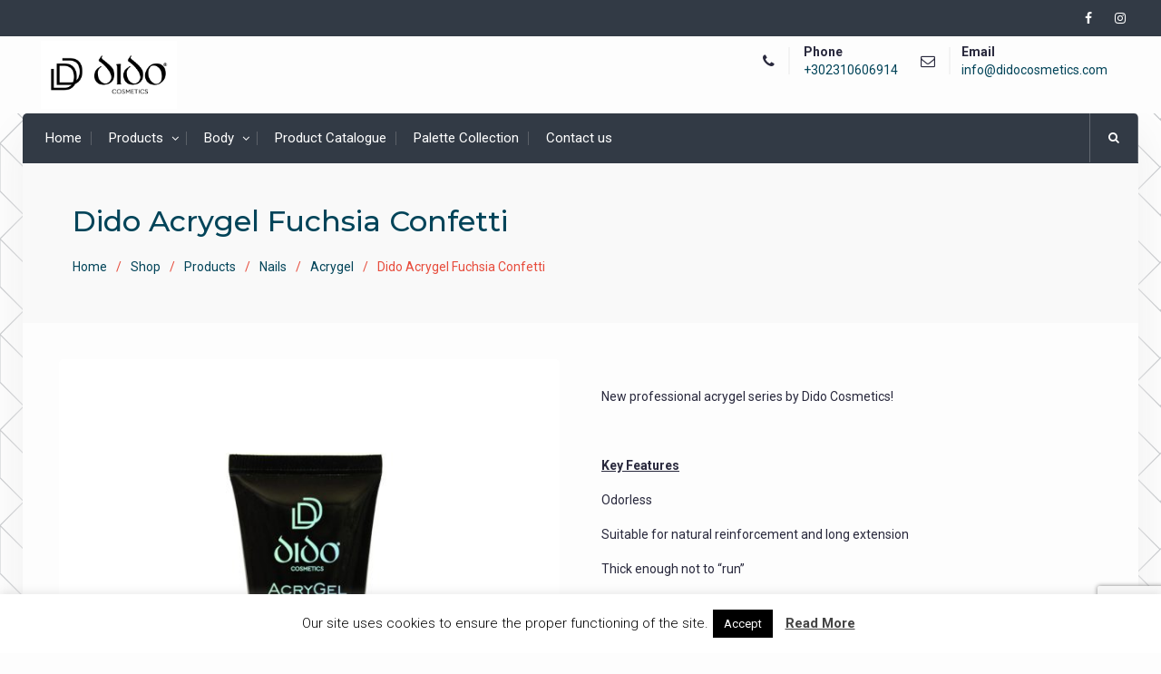

--- FILE ---
content_type: text/html; charset=UTF-8
request_url: https://www.didocosmetics.com/shop/products/nails/acrygel/dido-acrygel-fuchsia-confetti/
body_size: 22694
content:
<!DOCTYPE html><html lang="en-GB"><head>
			<meta charset="UTF-8">
		<meta name="viewport" content="width=device-width, initial-scale=1">
		<link rel="profile" href="http://gmpg.org/xfn/11">
		
<meta name='robots' content='index, follow, max-image-preview:large, max-snippet:-1, max-video-preview:-1' />

	<!-- This site is optimized with the Yoast SEO plugin v26.5 - https://yoast.com/wordpress/plugins/seo/ -->
	<title>Dido Acrygel Fuchsia Confetti | Dido Cosmetics</title>
	<meta name="description" content="Dido Acrygel Fuchsia Confetti.The innovative acrygel by Dido Cosmetics, gives a perfect result on the nails with ease of use.Long duration.." />
	<link rel="canonical" href="https://www.didocosmetics.com/shop/products/nails/acrygel/dido-acrygel-fuchsia-confetti/" />
	<meta property="og:locale" content="en_GB" />
	<meta property="og:type" content="article" />
	<meta property="og:title" content="Dido Acrygel Fuchsia Confetti | Dido Cosmetics" />
	<meta property="og:description" content="Dido Acrygel Fuchsia Confetti.The innovative acrygel by Dido Cosmetics, gives a perfect result on the nails with ease of use.Long duration.." />
	<meta property="og:url" content="https://www.didocosmetics.com/shop/products/nails/acrygel/dido-acrygel-fuchsia-confetti/" />
	<meta property="og:site_name" content="Dido Cosmetics" />
	<meta property="article:publisher" content="https://www.facebook.com/didocosmetics/" />
	<meta property="article:modified_time" content="2023-09-08T11:40:25+00:00" />
	<meta property="og:image" content="https://www.didocosmetics.com/wp-content/uploads/2023/09/dido_acrygel_fuchsia_confetti.jpg" />
	<meta property="og:image:width" content="1024" />
	<meta property="og:image:height" content="1024" />
	<meta property="og:image:type" content="image/jpeg" />
	<meta name="twitter:card" content="summary_large_image" />
	<meta name="twitter:label1" content="Estimated reading time" />
	<meta name="twitter:data1" content="1 minute" />
	<script type="application/ld+json" class="yoast-schema-graph">{"@context":"https://schema.org","@graph":[{"@type":"WebPage","@id":"https://www.didocosmetics.com/shop/products/nails/acrygel/dido-acrygel-fuchsia-confetti/","url":"https://www.didocosmetics.com/shop/products/nails/acrygel/dido-acrygel-fuchsia-confetti/","name":"Dido Acrygel Fuchsia Confetti | Dido Cosmetics","isPartOf":{"@id":"https://www.didocosmetics.com/#website"},"primaryImageOfPage":{"@id":"https://www.didocosmetics.com/shop/products/nails/acrygel/dido-acrygel-fuchsia-confetti/#primaryimage"},"image":{"@id":"https://www.didocosmetics.com/shop/products/nails/acrygel/dido-acrygel-fuchsia-confetti/#primaryimage"},"thumbnailUrl":"https://www.didocosmetics.com/wp-content/uploads/2023/09/dido_acrygel_fuchsia_confetti.jpg","datePublished":"2023-09-08T11:40:24+00:00","dateModified":"2023-09-08T11:40:25+00:00","description":"Dido Acrygel Fuchsia Confetti.The innovative acrygel by Dido Cosmetics, gives a perfect result on the nails with ease of use.Long duration..","breadcrumb":{"@id":"https://www.didocosmetics.com/shop/products/nails/acrygel/dido-acrygel-fuchsia-confetti/#breadcrumb"},"inLanguage":"en-GB","potentialAction":[{"@type":"ReadAction","target":["https://www.didocosmetics.com/shop/products/nails/acrygel/dido-acrygel-fuchsia-confetti/"]}]},{"@type":"ImageObject","inLanguage":"en-GB","@id":"https://www.didocosmetics.com/shop/products/nails/acrygel/dido-acrygel-fuchsia-confetti/#primaryimage","url":"https://www.didocosmetics.com/wp-content/uploads/2023/09/dido_acrygel_fuchsia_confetti.jpg","contentUrl":"https://www.didocosmetics.com/wp-content/uploads/2023/09/dido_acrygel_fuchsia_confetti.jpg","width":1024,"height":1024,"caption":"Dido Acrygel Fuchsia Confetti"},{"@type":"BreadcrumbList","@id":"https://www.didocosmetics.com/shop/products/nails/acrygel/dido-acrygel-fuchsia-confetti/#breadcrumb","itemListElement":[{"@type":"ListItem","position":1,"name":"Home","item":"https://www.didocosmetics.com/"},{"@type":"ListItem","position":2,"name":"Shop","item":"https://www.didocosmetics.com/?page_id=6"},{"@type":"ListItem","position":3,"name":"Dido Acrygel Fuchsia Confetti"}]},{"@type":"WebSite","@id":"https://www.didocosmetics.com/#website","url":"https://www.didocosmetics.com/","name":"Dido Cosmetics","description":"","publisher":{"@id":"https://www.didocosmetics.com/#organization"},"potentialAction":[{"@type":"SearchAction","target":{"@type":"EntryPoint","urlTemplate":"https://www.didocosmetics.com/?s={search_term_string}"},"query-input":{"@type":"PropertyValueSpecification","valueRequired":true,"valueName":"search_term_string"}}],"inLanguage":"en-GB"},{"@type":"Organization","@id":"https://www.didocosmetics.com/#organization","name":"VEZIROPOULOS ATHANASIOS & CO","url":"https://www.didocosmetics.com/","logo":{"@type":"ImageObject","inLanguage":"en-GB","@id":"https://www.didocosmetics.com/#/schema/logo/image/","url":"https://www.didocosmetics.com/wp-content/uploads/2020/01/Dido-Black-2.png","contentUrl":"https://www.didocosmetics.com/wp-content/uploads/2020/01/Dido-Black-2.png","width":567,"height":283,"caption":"VEZIROPOULOS ATHANASIOS & CO"},"image":{"@id":"https://www.didocosmetics.com/#/schema/logo/image/"},"sameAs":["https://www.facebook.com/didocosmetics/","https://www.instagram.com/didocosmetics/"]}]}</script>
	<!-- / Yoast SEO plugin. -->


<link rel='dns-prefetch' href='//fonts.googleapis.com' />
<link rel="alternate" type="application/rss+xml" title="Dido Cosmetics &raquo; Feed" href="https://www.didocosmetics.com/feed/" />
<link rel="alternate" type="application/rss+xml" title="Dido Cosmetics &raquo; Comments Feed" href="https://www.didocosmetics.com/comments/feed/" />
<link rel="alternate" title="oEmbed (JSON)" type="application/json+oembed" href="https://www.didocosmetics.com/wp-json/oembed/1.0/embed?url=https%3A%2F%2Fwww.didocosmetics.com%2Fshop%2Fproducts%2Fnails%2Facrygel%2Fdido-acrygel-fuchsia-confetti%2F" />
<link rel="alternate" title="oEmbed (XML)" type="text/xml+oembed" href="https://www.didocosmetics.com/wp-json/oembed/1.0/embed?url=https%3A%2F%2Fwww.didocosmetics.com%2Fshop%2Fproducts%2Fnails%2Facrygel%2Fdido-acrygel-fuchsia-confetti%2F&#038;format=xml" />
<style id='wp-img-auto-sizes-contain-inline-css' type='text/css'>
img:is([sizes=auto i],[sizes^="auto," i]){contain-intrinsic-size:3000px 1500px}
/*# sourceURL=wp-img-auto-sizes-contain-inline-css */
</style>
<link rel='stylesheet' id='twb-open-sans-css' href='https://fonts.googleapis.com/css?family=Open+Sans%3A300%2C400%2C500%2C600%2C700%2C800&#038;display=swap&#038;ver=6.9' type='text/css' media='all' />
<link rel='stylesheet' id='twbbwg-global-css' href='https://www.didocosmetics.com/wp-content/plugins/photo-gallery/booster/assets/css/global.css?ver=1.0.0' type='text/css' media='all' />
<link rel='stylesheet' id='sbi_styles-css' href='https://www.didocosmetics.com/wp-content/plugins/instagram-feed/css/sbi-styles.min.css?ver=6.10.0' type='text/css' media='all' />
<style id='wp-emoji-styles-inline-css' type='text/css'>

	img.wp-smiley, img.emoji {
		display: inline !important;
		border: none !important;
		box-shadow: none !important;
		height: 1em !important;
		width: 1em !important;
		margin: 0 0.07em !important;
		vertical-align: -0.1em !important;
		background: none !important;
		padding: 0 !important;
	}
/*# sourceURL=wp-emoji-styles-inline-css */
</style>
<style id='wp-block-library-inline-css' type='text/css'>
:root{--wp-block-synced-color:#7a00df;--wp-block-synced-color--rgb:122,0,223;--wp-bound-block-color:var(--wp-block-synced-color);--wp-editor-canvas-background:#ddd;--wp-admin-theme-color:#007cba;--wp-admin-theme-color--rgb:0,124,186;--wp-admin-theme-color-darker-10:#006ba1;--wp-admin-theme-color-darker-10--rgb:0,107,160.5;--wp-admin-theme-color-darker-20:#005a87;--wp-admin-theme-color-darker-20--rgb:0,90,135;--wp-admin-border-width-focus:2px}@media (min-resolution:192dpi){:root{--wp-admin-border-width-focus:1.5px}}.wp-element-button{cursor:pointer}:root .has-very-light-gray-background-color{background-color:#eee}:root .has-very-dark-gray-background-color{background-color:#313131}:root .has-very-light-gray-color{color:#eee}:root .has-very-dark-gray-color{color:#313131}:root .has-vivid-green-cyan-to-vivid-cyan-blue-gradient-background{background:linear-gradient(135deg,#00d084,#0693e3)}:root .has-purple-crush-gradient-background{background:linear-gradient(135deg,#34e2e4,#4721fb 50%,#ab1dfe)}:root .has-hazy-dawn-gradient-background{background:linear-gradient(135deg,#faaca8,#dad0ec)}:root .has-subdued-olive-gradient-background{background:linear-gradient(135deg,#fafae1,#67a671)}:root .has-atomic-cream-gradient-background{background:linear-gradient(135deg,#fdd79a,#004a59)}:root .has-nightshade-gradient-background{background:linear-gradient(135deg,#330968,#31cdcf)}:root .has-midnight-gradient-background{background:linear-gradient(135deg,#020381,#2874fc)}:root{--wp--preset--font-size--normal:16px;--wp--preset--font-size--huge:42px}.has-regular-font-size{font-size:1em}.has-larger-font-size{font-size:2.625em}.has-normal-font-size{font-size:var(--wp--preset--font-size--normal)}.has-huge-font-size{font-size:var(--wp--preset--font-size--huge)}.has-text-align-center{text-align:center}.has-text-align-left{text-align:left}.has-text-align-right{text-align:right}.has-fit-text{white-space:nowrap!important}#end-resizable-editor-section{display:none}.aligncenter{clear:both}.items-justified-left{justify-content:flex-start}.items-justified-center{justify-content:center}.items-justified-right{justify-content:flex-end}.items-justified-space-between{justify-content:space-between}.screen-reader-text{border:0;clip-path:inset(50%);height:1px;margin:-1px;overflow:hidden;padding:0;position:absolute;width:1px;word-wrap:normal!important}.screen-reader-text:focus{background-color:#ddd;clip-path:none;color:#444;display:block;font-size:1em;height:auto;left:5px;line-height:normal;padding:15px 23px 14px;text-decoration:none;top:5px;width:auto;z-index:100000}html :where(.has-border-color){border-style:solid}html :where([style*=border-top-color]){border-top-style:solid}html :where([style*=border-right-color]){border-right-style:solid}html :where([style*=border-bottom-color]){border-bottom-style:solid}html :where([style*=border-left-color]){border-left-style:solid}html :where([style*=border-width]){border-style:solid}html :where([style*=border-top-width]){border-top-style:solid}html :where([style*=border-right-width]){border-right-style:solid}html :where([style*=border-bottom-width]){border-bottom-style:solid}html :where([style*=border-left-width]){border-left-style:solid}html :where(img[class*=wp-image-]){height:auto;max-width:100%}:where(figure){margin:0 0 1em}html :where(.is-position-sticky){--wp-admin--admin-bar--position-offset:var(--wp-admin--admin-bar--height,0px)}@media screen and (max-width:600px){html :where(.is-position-sticky){--wp-admin--admin-bar--position-offset:0px}}

/*# sourceURL=wp-block-library-inline-css */
</style><link rel='stylesheet' id='wc-blocks-style-css' href='https://www.didocosmetics.com/wp-content/plugins/woocommerce/assets/client/blocks/wc-blocks.css?ver=wc-10.3.7' type='text/css' media='all' />
<style id='global-styles-inline-css' type='text/css'>
:root{--wp--preset--aspect-ratio--square: 1;--wp--preset--aspect-ratio--4-3: 4/3;--wp--preset--aspect-ratio--3-4: 3/4;--wp--preset--aspect-ratio--3-2: 3/2;--wp--preset--aspect-ratio--2-3: 2/3;--wp--preset--aspect-ratio--16-9: 16/9;--wp--preset--aspect-ratio--9-16: 9/16;--wp--preset--color--black: #000000;--wp--preset--color--cyan-bluish-gray: #abb8c3;--wp--preset--color--white: #ffffff;--wp--preset--color--pale-pink: #f78da7;--wp--preset--color--vivid-red: #cf2e2e;--wp--preset--color--luminous-vivid-orange: #ff6900;--wp--preset--color--luminous-vivid-amber: #fcb900;--wp--preset--color--light-green-cyan: #7bdcb5;--wp--preset--color--vivid-green-cyan: #00d084;--wp--preset--color--pale-cyan-blue: #8ed1fc;--wp--preset--color--vivid-cyan-blue: #0693e3;--wp--preset--color--vivid-purple: #9b51e0;--wp--preset--gradient--vivid-cyan-blue-to-vivid-purple: linear-gradient(135deg,rgb(6,147,227) 0%,rgb(155,81,224) 100%);--wp--preset--gradient--light-green-cyan-to-vivid-green-cyan: linear-gradient(135deg,rgb(122,220,180) 0%,rgb(0,208,130) 100%);--wp--preset--gradient--luminous-vivid-amber-to-luminous-vivid-orange: linear-gradient(135deg,rgb(252,185,0) 0%,rgb(255,105,0) 100%);--wp--preset--gradient--luminous-vivid-orange-to-vivid-red: linear-gradient(135deg,rgb(255,105,0) 0%,rgb(207,46,46) 100%);--wp--preset--gradient--very-light-gray-to-cyan-bluish-gray: linear-gradient(135deg,rgb(238,238,238) 0%,rgb(169,184,195) 100%);--wp--preset--gradient--cool-to-warm-spectrum: linear-gradient(135deg,rgb(74,234,220) 0%,rgb(151,120,209) 20%,rgb(207,42,186) 40%,rgb(238,44,130) 60%,rgb(251,105,98) 80%,rgb(254,248,76) 100%);--wp--preset--gradient--blush-light-purple: linear-gradient(135deg,rgb(255,206,236) 0%,rgb(152,150,240) 100%);--wp--preset--gradient--blush-bordeaux: linear-gradient(135deg,rgb(254,205,165) 0%,rgb(254,45,45) 50%,rgb(107,0,62) 100%);--wp--preset--gradient--luminous-dusk: linear-gradient(135deg,rgb(255,203,112) 0%,rgb(199,81,192) 50%,rgb(65,88,208) 100%);--wp--preset--gradient--pale-ocean: linear-gradient(135deg,rgb(255,245,203) 0%,rgb(182,227,212) 50%,rgb(51,167,181) 100%);--wp--preset--gradient--electric-grass: linear-gradient(135deg,rgb(202,248,128) 0%,rgb(113,206,126) 100%);--wp--preset--gradient--midnight: linear-gradient(135deg,rgb(2,3,129) 0%,rgb(40,116,252) 100%);--wp--preset--font-size--small: 13px;--wp--preset--font-size--medium: 20px;--wp--preset--font-size--large: 36px;--wp--preset--font-size--x-large: 42px;--wp--preset--spacing--20: 0.44rem;--wp--preset--spacing--30: 0.67rem;--wp--preset--spacing--40: 1rem;--wp--preset--spacing--50: 1.5rem;--wp--preset--spacing--60: 2.25rem;--wp--preset--spacing--70: 3.38rem;--wp--preset--spacing--80: 5.06rem;--wp--preset--shadow--natural: 6px 6px 9px rgba(0, 0, 0, 0.2);--wp--preset--shadow--deep: 12px 12px 50px rgba(0, 0, 0, 0.4);--wp--preset--shadow--sharp: 6px 6px 0px rgba(0, 0, 0, 0.2);--wp--preset--shadow--outlined: 6px 6px 0px -3px rgb(255, 255, 255), 6px 6px rgb(0, 0, 0);--wp--preset--shadow--crisp: 6px 6px 0px rgb(0, 0, 0);}:where(.is-layout-flex){gap: 0.5em;}:where(.is-layout-grid){gap: 0.5em;}body .is-layout-flex{display: flex;}.is-layout-flex{flex-wrap: wrap;align-items: center;}.is-layout-flex > :is(*, div){margin: 0;}body .is-layout-grid{display: grid;}.is-layout-grid > :is(*, div){margin: 0;}:where(.wp-block-columns.is-layout-flex){gap: 2em;}:where(.wp-block-columns.is-layout-grid){gap: 2em;}:where(.wp-block-post-template.is-layout-flex){gap: 1.25em;}:where(.wp-block-post-template.is-layout-grid){gap: 1.25em;}.has-black-color{color: var(--wp--preset--color--black) !important;}.has-cyan-bluish-gray-color{color: var(--wp--preset--color--cyan-bluish-gray) !important;}.has-white-color{color: var(--wp--preset--color--white) !important;}.has-pale-pink-color{color: var(--wp--preset--color--pale-pink) !important;}.has-vivid-red-color{color: var(--wp--preset--color--vivid-red) !important;}.has-luminous-vivid-orange-color{color: var(--wp--preset--color--luminous-vivid-orange) !important;}.has-luminous-vivid-amber-color{color: var(--wp--preset--color--luminous-vivid-amber) !important;}.has-light-green-cyan-color{color: var(--wp--preset--color--light-green-cyan) !important;}.has-vivid-green-cyan-color{color: var(--wp--preset--color--vivid-green-cyan) !important;}.has-pale-cyan-blue-color{color: var(--wp--preset--color--pale-cyan-blue) !important;}.has-vivid-cyan-blue-color{color: var(--wp--preset--color--vivid-cyan-blue) !important;}.has-vivid-purple-color{color: var(--wp--preset--color--vivid-purple) !important;}.has-black-background-color{background-color: var(--wp--preset--color--black) !important;}.has-cyan-bluish-gray-background-color{background-color: var(--wp--preset--color--cyan-bluish-gray) !important;}.has-white-background-color{background-color: var(--wp--preset--color--white) !important;}.has-pale-pink-background-color{background-color: var(--wp--preset--color--pale-pink) !important;}.has-vivid-red-background-color{background-color: var(--wp--preset--color--vivid-red) !important;}.has-luminous-vivid-orange-background-color{background-color: var(--wp--preset--color--luminous-vivid-orange) !important;}.has-luminous-vivid-amber-background-color{background-color: var(--wp--preset--color--luminous-vivid-amber) !important;}.has-light-green-cyan-background-color{background-color: var(--wp--preset--color--light-green-cyan) !important;}.has-vivid-green-cyan-background-color{background-color: var(--wp--preset--color--vivid-green-cyan) !important;}.has-pale-cyan-blue-background-color{background-color: var(--wp--preset--color--pale-cyan-blue) !important;}.has-vivid-cyan-blue-background-color{background-color: var(--wp--preset--color--vivid-cyan-blue) !important;}.has-vivid-purple-background-color{background-color: var(--wp--preset--color--vivid-purple) !important;}.has-black-border-color{border-color: var(--wp--preset--color--black) !important;}.has-cyan-bluish-gray-border-color{border-color: var(--wp--preset--color--cyan-bluish-gray) !important;}.has-white-border-color{border-color: var(--wp--preset--color--white) !important;}.has-pale-pink-border-color{border-color: var(--wp--preset--color--pale-pink) !important;}.has-vivid-red-border-color{border-color: var(--wp--preset--color--vivid-red) !important;}.has-luminous-vivid-orange-border-color{border-color: var(--wp--preset--color--luminous-vivid-orange) !important;}.has-luminous-vivid-amber-border-color{border-color: var(--wp--preset--color--luminous-vivid-amber) !important;}.has-light-green-cyan-border-color{border-color: var(--wp--preset--color--light-green-cyan) !important;}.has-vivid-green-cyan-border-color{border-color: var(--wp--preset--color--vivid-green-cyan) !important;}.has-pale-cyan-blue-border-color{border-color: var(--wp--preset--color--pale-cyan-blue) !important;}.has-vivid-cyan-blue-border-color{border-color: var(--wp--preset--color--vivid-cyan-blue) !important;}.has-vivid-purple-border-color{border-color: var(--wp--preset--color--vivid-purple) !important;}.has-vivid-cyan-blue-to-vivid-purple-gradient-background{background: var(--wp--preset--gradient--vivid-cyan-blue-to-vivid-purple) !important;}.has-light-green-cyan-to-vivid-green-cyan-gradient-background{background: var(--wp--preset--gradient--light-green-cyan-to-vivid-green-cyan) !important;}.has-luminous-vivid-amber-to-luminous-vivid-orange-gradient-background{background: var(--wp--preset--gradient--luminous-vivid-amber-to-luminous-vivid-orange) !important;}.has-luminous-vivid-orange-to-vivid-red-gradient-background{background: var(--wp--preset--gradient--luminous-vivid-orange-to-vivid-red) !important;}.has-very-light-gray-to-cyan-bluish-gray-gradient-background{background: var(--wp--preset--gradient--very-light-gray-to-cyan-bluish-gray) !important;}.has-cool-to-warm-spectrum-gradient-background{background: var(--wp--preset--gradient--cool-to-warm-spectrum) !important;}.has-blush-light-purple-gradient-background{background: var(--wp--preset--gradient--blush-light-purple) !important;}.has-blush-bordeaux-gradient-background{background: var(--wp--preset--gradient--blush-bordeaux) !important;}.has-luminous-dusk-gradient-background{background: var(--wp--preset--gradient--luminous-dusk) !important;}.has-pale-ocean-gradient-background{background: var(--wp--preset--gradient--pale-ocean) !important;}.has-electric-grass-gradient-background{background: var(--wp--preset--gradient--electric-grass) !important;}.has-midnight-gradient-background{background: var(--wp--preset--gradient--midnight) !important;}.has-small-font-size{font-size: var(--wp--preset--font-size--small) !important;}.has-medium-font-size{font-size: var(--wp--preset--font-size--medium) !important;}.has-large-font-size{font-size: var(--wp--preset--font-size--large) !important;}.has-x-large-font-size{font-size: var(--wp--preset--font-size--x-large) !important;}
/*# sourceURL=global-styles-inline-css */
</style>

<style id='classic-theme-styles-inline-css' type='text/css'>
/*! This file is auto-generated */
.wp-block-button__link{color:#fff;background-color:#32373c;border-radius:9999px;box-shadow:none;text-decoration:none;padding:calc(.667em + 2px) calc(1.333em + 2px);font-size:1.125em}.wp-block-file__button{background:#32373c;color:#fff;text-decoration:none}
/*# sourceURL=/wp-includes/css/classic-themes.min.css */
</style>
<link rel='stylesheet' id='acoplw-style-css' href='https://www.didocosmetics.com/wp-content/plugins/aco-product-labels-for-woocommerce/includes/../assets/css/frontend.css?ver=1.5.12' type='text/css' media='all' />
<link rel='stylesheet' id='contact-form-7-css' href='https://www.didocosmetics.com/wp-content/plugins/contact-form-7/includes/css/styles.css?ver=6.1.4' type='text/css' media='all' />
<link rel='stylesheet' id='cookie-law-info-css' href='https://www.didocosmetics.com/wp-content/plugins/cookie-law-info/legacy/public/css/cookie-law-info-public.css?ver=3.3.7' type='text/css' media='all' />
<link rel='stylesheet' id='cookie-law-info-gdpr-css' href='https://www.didocosmetics.com/wp-content/plugins/cookie-law-info/legacy/public/css/cookie-law-info-gdpr.css?ver=3.3.7' type='text/css' media='all' />
<link rel='stylesheet' id='bwg_fonts-css' href='https://www.didocosmetics.com/wp-content/plugins/photo-gallery/css/bwg-fonts/fonts.css?ver=0.0.1' type='text/css' media='all' />
<link rel='stylesheet' id='sumoselect-css' href='https://www.didocosmetics.com/wp-content/plugins/photo-gallery/css/sumoselect.min.css?ver=3.4.6' type='text/css' media='all' />
<link rel='stylesheet' id='mCustomScrollbar-css' href='https://www.didocosmetics.com/wp-content/plugins/photo-gallery/css/jquery.mCustomScrollbar.min.css?ver=3.1.5' type='text/css' media='all' />
<link rel='stylesheet' id='bwg_googlefonts-css' href='https://fonts.googleapis.com/css?family=Ubuntu&#038;subset=greek,latin,greek-ext,vietnamese,cyrillic-ext,latin-ext,cyrillic' type='text/css' media='all' />
<link rel='stylesheet' id='bwg_frontend-css' href='https://www.didocosmetics.com/wp-content/plugins/photo-gallery/css/styles.min.css?ver=1.8.35' type='text/css' media='all' />
<link rel='stylesheet' id='photoswipe-css' href='https://www.didocosmetics.com/wp-content/plugins/woocommerce/assets/css/photoswipe/photoswipe.min.css?ver=10.3.7' type='text/css' media='all' />
<link rel='stylesheet' id='photoswipe-default-skin-css' href='https://www.didocosmetics.com/wp-content/plugins/woocommerce/assets/css/photoswipe/default-skin/default-skin.min.css?ver=10.3.7' type='text/css' media='all' />
<link rel='stylesheet' id='woocommerce-layout-css' href='https://www.didocosmetics.com/wp-content/plugins/woocommerce/assets/css/woocommerce-layout.css?ver=10.3.7' type='text/css' media='all' />
<link rel='stylesheet' id='woocommerce-smallscreen-css' href='https://www.didocosmetics.com/wp-content/plugins/woocommerce/assets/css/woocommerce-smallscreen.css?ver=10.3.7' type='text/css' media='only screen and (max-width: 768px)' />
<link rel='stylesheet' id='woocommerce-general-css' href='https://www.didocosmetics.com/wp-content/plugins/woocommerce/assets/css/woocommerce.css?ver=10.3.7' type='text/css' media='all' />
<style id='woocommerce-inline-inline-css' type='text/css'>
.woocommerce form .form-row .required { visibility: visible; }
/*# sourceURL=woocommerce-inline-inline-css */
</style>
<link rel='stylesheet' id='spu-public-css-css' href='https://www.didocosmetics.com/wp-content/plugins/popups/public/assets/css/public.css?ver=1.9.3.8' type='text/css' media='all' />
<link rel='stylesheet' id='brands-styles-css' href='https://www.didocosmetics.com/wp-content/plugins/woocommerce/assets/css/brands.css?ver=10.3.7' type='text/css' media='all' />
<link rel='stylesheet' id='font-awesome-css' href='https://www.didocosmetics.com/wp-content/themes/best-commerce/vendors/font-awesome/css/font-awesome.min.css?ver=4.7.0' type='text/css' media='all' />
<link rel='stylesheet' id='best-commerce-google-fonts-css' href='https://fonts.googleapis.com/css?family=Roboto%3A300%2C400%2C500%2C700%7CMontserrat%3A300%2C400%2C500%2C600%2C700&#038;subset=latin%2Clatin-ext' type='text/css' media='all' />
<link rel='stylesheet' id='jquery-sidr-css' href='https://www.didocosmetics.com/wp-content/themes/best-commerce/vendors/sidr/css/jquery.sidr.dark.min.css?ver=2.2.1' type='text/css' media='all' />
<link rel='stylesheet' id='jquery-slick-css' href='https://www.didocosmetics.com/wp-content/themes/best-commerce/vendors/slick/slick.min.css?ver=1.5.9' type='text/css' media='all' />
<link rel='stylesheet' id='best-commerce-style-css' href='https://www.didocosmetics.com/wp-content/themes/best-commerce/style.css?ver=2.0.2' type='text/css' media='all' />
<script type="text/javascript" src="https://www.didocosmetics.com/wp-includes/js/jquery/jquery.min.js?ver=3.7.1" id="jquery-core-js"></script>
<script type="text/javascript" src="https://www.didocosmetics.com/wp-includes/js/jquery/jquery-migrate.min.js?ver=3.4.1" id="jquery-migrate-js"></script>
<script type="text/javascript" src="https://www.didocosmetics.com/wp-content/plugins/photo-gallery/booster/assets/js/circle-progress.js?ver=1.2.2" id="twbbwg-circle-js"></script>
<script type="text/javascript" id="twbbwg-global-js-extra">
/* <![CDATA[ */
var twb = {"nonce":"5fd5a1a9af","ajax_url":"https://www.didocosmetics.com/wp-admin/admin-ajax.php","plugin_url":"https://www.didocosmetics.com/wp-content/plugins/photo-gallery/booster","href":"https://www.didocosmetics.com/wp-admin/admin.php?page=twbbwg_photo-gallery"};
var twb = {"nonce":"5fd5a1a9af","ajax_url":"https://www.didocosmetics.com/wp-admin/admin-ajax.php","plugin_url":"https://www.didocosmetics.com/wp-content/plugins/photo-gallery/booster","href":"https://www.didocosmetics.com/wp-admin/admin.php?page=twbbwg_photo-gallery"};
//# sourceURL=twbbwg-global-js-extra
/* ]]> */
</script>
<script type="text/javascript" src="https://www.didocosmetics.com/wp-content/plugins/photo-gallery/booster/assets/js/global.js?ver=1.0.0" id="twbbwg-global-js"></script>
<script type="text/javascript" id="acoplw-script-js-extra">
/* <![CDATA[ */
var acoplw_frontend_object = {"classname":"","enablejquery":"0"};
//# sourceURL=acoplw-script-js-extra
/* ]]> */
</script>
<script type="text/javascript" src="https://www.didocosmetics.com/wp-content/plugins/aco-product-labels-for-woocommerce/includes/../assets/js/frontend.js?ver=1.5.12" id="acoplw-script-js"></script>
<script type="text/javascript" id="cookie-law-info-js-extra">
/* <![CDATA[ */
var Cli_Data = {"nn_cookie_ids":[],"cookielist":[],"non_necessary_cookies":[],"ccpaEnabled":"","ccpaRegionBased":"","ccpaBarEnabled":"","strictlyEnabled":["necessary","obligatoire"],"ccpaType":"gdpr","js_blocking":"","custom_integration":"","triggerDomRefresh":"","secure_cookies":""};
var cli_cookiebar_settings = {"animate_speed_hide":"500","animate_speed_show":"500","background":"#FFF","border":"#b1a6a6c2","border_on":"","button_1_button_colour":"#000","button_1_button_hover":"#000000","button_1_link_colour":"#fff","button_1_as_button":"1","button_1_new_win":"","button_2_button_colour":"#333","button_2_button_hover":"#292929","button_2_link_colour":"#444","button_2_as_button":"","button_2_hidebar":"","button_3_button_colour":"#000","button_3_button_hover":"#000000","button_3_link_colour":"#fff","button_3_as_button":"1","button_3_new_win":"","button_4_button_colour":"#000","button_4_button_hover":"#000000","button_4_link_colour":"#62a329","button_4_as_button":"","button_7_button_colour":"#61a229","button_7_button_hover":"#4e8221","button_7_link_colour":"#fff","button_7_as_button":"1","button_7_new_win":"","font_family":"inherit","header_fix":"","notify_animate_hide":"1","notify_animate_show":"","notify_div_id":"#cookie-law-info-bar","notify_position_horizontal":"right","notify_position_vertical":"bottom","scroll_close":"","scroll_close_reload":"","accept_close_reload":"","reject_close_reload":"","showagain_tab":"","showagain_background":"#fff","showagain_border":"#000","showagain_div_id":"#cookie-law-info-again","showagain_x_position":"100px","text":"#000","show_once_yn":"","show_once":"10000","logging_on":"","as_popup":"","popup_overlay":"1","bar_heading_text":"","cookie_bar_as":"banner","popup_showagain_position":"bottom-right","widget_position":"left"};
var log_object = {"ajax_url":"https://www.didocosmetics.com/wp-admin/admin-ajax.php"};
//# sourceURL=cookie-law-info-js-extra
/* ]]> */
</script>
<script type="text/javascript" src="https://www.didocosmetics.com/wp-content/plugins/cookie-law-info/legacy/public/js/cookie-law-info-public.js?ver=3.3.7" id="cookie-law-info-js"></script>
<script type="text/javascript" src="https://www.didocosmetics.com/wp-content/plugins/photo-gallery/js/jquery.sumoselect.min.js?ver=3.4.6" id="sumoselect-js"></script>
<script type="text/javascript" src="https://www.didocosmetics.com/wp-content/plugins/photo-gallery/js/tocca.min.js?ver=2.0.9" id="bwg_mobile-js"></script>
<script type="text/javascript" src="https://www.didocosmetics.com/wp-content/plugins/photo-gallery/js/jquery.mCustomScrollbar.concat.min.js?ver=3.1.5" id="mCustomScrollbar-js"></script>
<script type="text/javascript" src="https://www.didocosmetics.com/wp-content/plugins/photo-gallery/js/jquery.fullscreen.min.js?ver=0.6.0" id="jquery-fullscreen-js"></script>
<script type="text/javascript" id="bwg_frontend-js-extra">
/* <![CDATA[ */
var bwg_objectsL10n = {"bwg_field_required":"field is required.","bwg_mail_validation":"This is not a valid email address.","bwg_search_result":"There are no images matching your search.","bwg_select_tag":"Select Tag","bwg_order_by":"Order By","bwg_search":"Search","bwg_show_ecommerce":"Show Ecommerce","bwg_hide_ecommerce":"Hide Ecommerce","bwg_show_comments":"Show Comments","bwg_hide_comments":"Hide Comments","bwg_restore":"Restore","bwg_maximize":"Maximise","bwg_fullscreen":"Fullscreen","bwg_exit_fullscreen":"Exit Fullscreen","bwg_search_tag":"SEARCH...","bwg_tag_no_match":"No tags found","bwg_all_tags_selected":"All tags selected","bwg_tags_selected":"tags selected","play":"Play","pause":"Pause","is_pro":"","bwg_play":"Play","bwg_pause":"Pause","bwg_hide_info":"Hide info","bwg_show_info":"Show info","bwg_hide_rating":"Hide rating","bwg_show_rating":"Show rating","ok":"Ok","cancel":"Cancel","select_all":"Select all","lazy_load":"0","lazy_loader":"https://www.didocosmetics.com/wp-content/plugins/photo-gallery/images/ajax_loader.png","front_ajax":"0","bwg_tag_see_all":"see all tags","bwg_tag_see_less":"see less tags"};
//# sourceURL=bwg_frontend-js-extra
/* ]]> */
</script>
<script type="text/javascript" src="https://www.didocosmetics.com/wp-content/plugins/photo-gallery/js/scripts.min.js?ver=1.8.35" id="bwg_frontend-js"></script>
<script type="text/javascript" src="https://www.didocosmetics.com/wp-content/plugins/woocommerce/assets/js/jquery-blockui/jquery.blockUI.min.js?ver=2.7.0-wc.10.3.7" id="wc-jquery-blockui-js" defer="defer" data-wp-strategy="defer"></script>
<script type="text/javascript" id="wc-add-to-cart-js-extra">
/* <![CDATA[ */
var wc_add_to_cart_params = {"ajax_url":"/wp-admin/admin-ajax.php","wc_ajax_url":"/?wc-ajax=%%endpoint%%","i18n_view_cart":"View basket","cart_url":"https://www.didocosmetics.com/?page_id=7","is_cart":"","cart_redirect_after_add":"no"};
//# sourceURL=wc-add-to-cart-js-extra
/* ]]> */
</script>
<script type="text/javascript" src="https://www.didocosmetics.com/wp-content/plugins/woocommerce/assets/js/frontend/add-to-cart.min.js?ver=10.3.7" id="wc-add-to-cart-js" defer="defer" data-wp-strategy="defer"></script>
<script type="text/javascript" src="https://www.didocosmetics.com/wp-content/plugins/woocommerce/assets/js/flexslider/jquery.flexslider.min.js?ver=2.7.2-wc.10.3.7" id="wc-flexslider-js" defer="defer" data-wp-strategy="defer"></script>
<script type="text/javascript" src="https://www.didocosmetics.com/wp-content/plugins/woocommerce/assets/js/photoswipe/photoswipe.min.js?ver=4.1.1-wc.10.3.7" id="wc-photoswipe-js" defer="defer" data-wp-strategy="defer"></script>
<script type="text/javascript" src="https://www.didocosmetics.com/wp-content/plugins/woocommerce/assets/js/photoswipe/photoswipe-ui-default.min.js?ver=4.1.1-wc.10.3.7" id="wc-photoswipe-ui-default-js" defer="defer" data-wp-strategy="defer"></script>
<script type="text/javascript" id="wc-single-product-js-extra">
/* <![CDATA[ */
var wc_single_product_params = {"i18n_required_rating_text":"Please select a rating","i18n_rating_options":["1 of 5 stars","2 of 5 stars","3 of 5 stars","4 of 5 stars","5 of 5 stars"],"i18n_product_gallery_trigger_text":"View full-screen image gallery","review_rating_required":"yes","flexslider":{"rtl":false,"animation":"slide","smoothHeight":true,"directionNav":false,"controlNav":"thumbnails","slideshow":false,"animationSpeed":500,"animationLoop":false,"allowOneSlide":false},"zoom_enabled":"","zoom_options":[],"photoswipe_enabled":"1","photoswipe_options":{"shareEl":false,"closeOnScroll":false,"history":false,"hideAnimationDuration":0,"showAnimationDuration":0},"flexslider_enabled":"1"};
//# sourceURL=wc-single-product-js-extra
/* ]]> */
</script>
<script type="text/javascript" src="https://www.didocosmetics.com/wp-content/plugins/woocommerce/assets/js/frontend/single-product.min.js?ver=10.3.7" id="wc-single-product-js" defer="defer" data-wp-strategy="defer"></script>
<script type="text/javascript" src="https://www.didocosmetics.com/wp-content/plugins/woocommerce/assets/js/js-cookie/js.cookie.min.js?ver=2.1.4-wc.10.3.7" id="wc-js-cookie-js" defer="defer" data-wp-strategy="defer"></script>
<script type="text/javascript" id="woocommerce-js-extra">
/* <![CDATA[ */
var woocommerce_params = {"ajax_url":"/wp-admin/admin-ajax.php","wc_ajax_url":"/?wc-ajax=%%endpoint%%","i18n_password_show":"Show password","i18n_password_hide":"Hide password"};
//# sourceURL=woocommerce-js-extra
/* ]]> */
</script>
<script type="text/javascript" src="https://www.didocosmetics.com/wp-content/plugins/woocommerce/assets/js/frontend/woocommerce.min.js?ver=10.3.7" id="woocommerce-js" defer="defer" data-wp-strategy="defer"></script>
<script type="text/javascript" src="https://www.didocosmetics.com/wp-content/plugins/wp-image-zoooom/assets/js/jquery.image_zoom.min.js?ver=1.60" id="image_zoooom-js" defer="defer" data-wp-strategy="defer"></script>
<script type="text/javascript" id="image_zoooom-init-js-extra">
/* <![CDATA[ */
var IZ = {"options":[],"with_woocommerce":"1","exchange_thumbnails":"1","enable_mobile":"0","woo_categories":"0","woo_slider":"1","enable_surecart":"0"};
//# sourceURL=image_zoooom-init-js-extra
/* ]]> */
</script>
<script type="text/javascript" src="https://www.didocosmetics.com/wp-content/plugins/wp-image-zoooom/assets/js/image_zoom-init.js?ver=1.60" id="image_zoooom-init-js" defer="defer" data-wp-strategy="defer"></script>
<link rel="https://api.w.org/" href="https://www.didocosmetics.com/wp-json/" /><link rel="alternate" title="JSON" type="application/json" href="https://www.didocosmetics.com/wp-json/wp/v2/product/5699" /><link rel="EditURI" type="application/rsd+xml" title="RSD" href="https://www.didocosmetics.com/xmlrpc.php?rsd" />
<link rel='shortlink' href='https://www.didocosmetics.com/?p=5699' />
<!-- Global site tag (gtag.js) - Google Analytics -->
<script async src="https://www.googletagmanager.com/gtag/js?id=UA-157270544-1"></script>
<script>
  window.dataLayer = window.dataLayer || [];
  function gtag(){dataLayer.push(arguments);}
  gtag('js', new Date());

  gtag('config', 'UA-157270544-1');
</script>	<noscript><style>.woocommerce-product-gallery{ opacity: 1 !important; }</style></noscript>
	<style type="text/css" id="custom-background-css">
body.custom-background { background-image: url("https://didocosmetics.com/wp-content/uploads/2019/10/Pattern-4.png"); background-position: left top; background-size: auto; background-repeat: repeat; background-attachment: scroll; }
</style>
	<style type="text/css">img.zoooom,.zoooom img{padding:0!important;}</style><script type="text/javascript"></script><link rel="icon" href="https://www.didocosmetics.com/wp-content/uploads/2020/01/cropped-favicon_new_logo_dido-32x32.jpg" sizes="32x32" />
<link rel="icon" href="https://www.didocosmetics.com/wp-content/uploads/2020/01/cropped-favicon_new_logo_dido-192x192.jpg" sizes="192x192" />
<link rel="apple-touch-icon" href="https://www.didocosmetics.com/wp-content/uploads/2020/01/cropped-favicon_new_logo_dido-180x180.jpg" />
<meta name="msapplication-TileImage" content="https://www.didocosmetics.com/wp-content/uploads/2020/01/cropped-favicon_new_logo_dido-270x270.jpg" />
		<style type="text/css" id="wp-custom-css">
			li.additional_information_tab {
    display: none !important;
}

div.heateor_sss_horizontal_sharing li.heateor_sss_facebook_share, div.heateor_sss_horizontal_counter li.heateor_sss_facebook_share {
	width:66px;
}
div.heateor_sss_horizontal_sharing li.heateor_sss_facebook_like {
	width:56px;
}
#mailpoet_form_1 .mailpoet_form {
    background: #e8e8e8;
    padding: 15px;
}
#mailpoet_form_1 .mailpoet_paragraph {
    line-height: 20px;
    font-size: 15px;
    font-weight: bold;
}
.wp-block-image img {
    max-width: 100%;
		width:1147px;
}

 @media handheld, only screen and (max-width: 480px) {
	.br_cart_suggestions .brcs_product {
    box-sizing: content-box;
    width: 25% !important;
   
}
}
@media only screen and (max-width: 480px){
h2 {
	font-size:14px;
}
}
#custom-header::after{
	opacity:0.8;
}
#site-identity{
	display:none;
}
@media only screen and (max-width: 1048px){
	#mobile-trigger:before{
		content:"Menu ";
	}
}

.main-navigation ul ul li a:hover, .main-navigation ul ul li.current-menu-item a, .main-navigation ul ul li.current_page_item a, .main-navigation ul ul li:hover > a{
	color:white;
}
.main-navigation ul ul li a:hover, .main-navigation ul ul li.current-menu-item a, .main-navigation ul ul li.current_page_item a, .main-navigation ul ul li > a:active{
	color:red;
}
#tophead{
	background-color:#323a45;
}
#main-nav{
	background:#323a45;
}

.custom-logo-link img
{
	width:150px;
	margin-left:20px;
}

.wp-block-image img{
	
}
@media only screen and (max-width: 1170px){
	#masthead {
		padding:0px;
	}
}
#masthead{
	padding:5px;
}
.wp-block-image img{
	width:1190px;
}
#primary{
	width:100%;
}
.main-navigation li:hover{
	background:#BABABA;
}
.woocommerce #primary .button:hover, .woocommerce #review_form #respond .form-submit input:hover, .woocommerce #primary .button:focus, .woocommerce #review_form #respond .form-submit input:focus, .woocommerce #primary .button:active, .woocommerce #review_form #respond .form-submit input:active, .woocommerce #respond input#submit:hover, .woocommerce a.button:hover, .woocommerce button.button:hover, .woocommerce input.button:hover, .woocommerce #respond input#submit.alt:hover, .woocommerce a.button.alt:hover, .woocommerce button.button.alt:hover, .woocommerce input.button.alt:hover{
	background:green;
}
#add_payment_method #payment div.payment_box, .woocommerce-cart #payment div.payment_box, .woocommerce-checkout #payment div.payment_box{
	font-size:15px;
}
@media(max-width:480px){
	#wpsl-search-wrap div label{
		font-size:13px;
	}
}
body{
	color:#29293d;
}

#wpsl-search-btn:hover{
	color:red;
}
.printfriendly a img{
	display:none;
}
.woocommerce #respond input#submit.disabled, .woocommerce #respond input#submit:disabled, .woocommerce #respond input#submit:disabled[disabled], .woocommerce a.button.disabled, .woocommerce a.button:disabled, .woocommerce a.button:disabled[disabled], .woocommerce button.button.disabled, .woocommerce button.button:disabled, .woocommerce button.button:disabled[disabled], .woocommerce input.button.disabled, .woocommerce input.button:disabled, .woocommerce input.button:disabled[disabled]{
	color:white;
}
.sku_wrapper{
	display:none;
}
.wc-block-grid__product-title{
	font-size:18px;
}
.wc-block-grid__product-price{
	font-size:18px;
	color:green;
}
ul.products li.product {
	width: 46.411765%;
	float: left;
	margin-right: 5.8823529412%;
}




@media only screen and (max-width: 600px) {
	.wc-block-grid.has-4-columns .wc-block-grid__product {
		flex: 1 0 50%;
    max-width: 100%; 
	}
}
.cwginstock-subscribe-form .panel-primary>.panel-heading{
	background-color:#323a45;
	border-color:#323a45;
}
.cwginstock-subscribe-form .panel-primary{
	border-color:#323a45;
}
.cwgstock_button:hover{
	cursor:pointer;
}
@media(max-width:480px){
	.cwginstock-subscribe-form .panel-body{
		padding:5px;
		height:170px;
	}
.cwginstock-subscribe-form .row{
transform:scale(0.70);-webkit-transform:scale(0.70);transform-origin:0 0;-webkit-transform-origin:0 0;
}
}
.fa-home:before{
	display:none;
}
.my-login li{
	display:none;
}
.shopping-cart-views a{
	display:none;
}		</style>
		<link rel='stylesheet' id='mailpoet_public-css' href='https://www.didocosmetics.com/wp-content/plugins/mailpoet/assets/dist/css/mailpoet-public.b1f0906e.css?ver=6.9' type='text/css' media='all' />
<link rel='stylesheet' id='mailpoet_custom_fonts_0-css' href='https://fonts.googleapis.com/css?family=Abril+FatFace%3A400%2C400i%2C700%2C700i%7CAlegreya%3A400%2C400i%2C700%2C700i%7CAlegreya+Sans%3A400%2C400i%2C700%2C700i%7CAmatic+SC%3A400%2C400i%2C700%2C700i%7CAnonymous+Pro%3A400%2C400i%2C700%2C700i%7CArchitects+Daughter%3A400%2C400i%2C700%2C700i%7CArchivo%3A400%2C400i%2C700%2C700i%7CArchivo+Narrow%3A400%2C400i%2C700%2C700i%7CAsap%3A400%2C400i%2C700%2C700i%7CBarlow%3A400%2C400i%2C700%2C700i%7CBioRhyme%3A400%2C400i%2C700%2C700i%7CBonbon%3A400%2C400i%2C700%2C700i%7CCabin%3A400%2C400i%2C700%2C700i%7CCairo%3A400%2C400i%2C700%2C700i%7CCardo%3A400%2C400i%2C700%2C700i%7CChivo%3A400%2C400i%2C700%2C700i%7CConcert+One%3A400%2C400i%2C700%2C700i%7CCormorant%3A400%2C400i%2C700%2C700i%7CCrimson+Text%3A400%2C400i%2C700%2C700i%7CEczar%3A400%2C400i%2C700%2C700i%7CExo+2%3A400%2C400i%2C700%2C700i%7CFira+Sans%3A400%2C400i%2C700%2C700i%7CFjalla+One%3A400%2C400i%2C700%2C700i%7CFrank+Ruhl+Libre%3A400%2C400i%2C700%2C700i%7CGreat+Vibes%3A400%2C400i%2C700%2C700i&#038;ver=6.9' type='text/css' media='all' />
<link rel='stylesheet' id='mailpoet_custom_fonts_1-css' href='https://fonts.googleapis.com/css?family=Heebo%3A400%2C400i%2C700%2C700i%7CIBM+Plex%3A400%2C400i%2C700%2C700i%7CInconsolata%3A400%2C400i%2C700%2C700i%7CIndie+Flower%3A400%2C400i%2C700%2C700i%7CInknut+Antiqua%3A400%2C400i%2C700%2C700i%7CInter%3A400%2C400i%2C700%2C700i%7CKarla%3A400%2C400i%2C700%2C700i%7CLibre+Baskerville%3A400%2C400i%2C700%2C700i%7CLibre+Franklin%3A400%2C400i%2C700%2C700i%7CMontserrat%3A400%2C400i%2C700%2C700i%7CNeuton%3A400%2C400i%2C700%2C700i%7CNotable%3A400%2C400i%2C700%2C700i%7CNothing+You+Could+Do%3A400%2C400i%2C700%2C700i%7CNoto+Sans%3A400%2C400i%2C700%2C700i%7CNunito%3A400%2C400i%2C700%2C700i%7COld+Standard+TT%3A400%2C400i%2C700%2C700i%7COxygen%3A400%2C400i%2C700%2C700i%7CPacifico%3A400%2C400i%2C700%2C700i%7CPoppins%3A400%2C400i%2C700%2C700i%7CProza+Libre%3A400%2C400i%2C700%2C700i%7CPT+Sans%3A400%2C400i%2C700%2C700i%7CPT+Serif%3A400%2C400i%2C700%2C700i%7CRakkas%3A400%2C400i%2C700%2C700i%7CReenie+Beanie%3A400%2C400i%2C700%2C700i%7CRoboto+Slab%3A400%2C400i%2C700%2C700i&#038;ver=6.9' type='text/css' media='all' />
<link rel='stylesheet' id='mailpoet_custom_fonts_2-css' href='https://fonts.googleapis.com/css?family=Ropa+Sans%3A400%2C400i%2C700%2C700i%7CRubik%3A400%2C400i%2C700%2C700i%7CShadows+Into+Light%3A400%2C400i%2C700%2C700i%7CSpace+Mono%3A400%2C400i%2C700%2C700i%7CSpectral%3A400%2C400i%2C700%2C700i%7CSue+Ellen+Francisco%3A400%2C400i%2C700%2C700i%7CTitillium+Web%3A400%2C400i%2C700%2C700i%7CUbuntu%3A400%2C400i%2C700%2C700i%7CVarela%3A400%2C400i%2C700%2C700i%7CVollkorn%3A400%2C400i%2C700%2C700i%7CWork+Sans%3A400%2C400i%2C700%2C700i%7CYatra+One%3A400%2C400i%2C700%2C700i&#038;ver=6.9' type='text/css' media='all' />
</head>

<body class="wp-singular product-template-default single single-product postid-5699 custom-background wp-custom-logo wp-theme-best-commerce theme-best-commerce woocommerce woocommerce-page woocommerce-no-js metaslider-plugin site-layout-boxed global-layout-right-sidebar">

	<div id="page" class="hfeed site"><a class="skip-link screen-reader-text" href="#content">Skip to content</a>		<div class="mobile-nav-wrap">
			<a id="mobile-trigger" href="#mob-menu"><i class="fa fa-list-ul" aria-hidden="true"></i></a>
									<div id="mob-menu">
				<ul id="menu-main-menu" class="menu"><li class=""><a href="https://www.didocosmetics.com/"><i class="fa fa-home" aria-hidden="true"></i>Home</a></li><li id="menu-item-15" class="menu-item menu-item-type-taxonomy menu-item-object-product_cat current-product-ancestor current-menu-parent current-product-parent menu-item-has-children menu-item-15"><a href="https://www.didocosmetics.com/product-category/products/">Products</a>
<ul class="sub-menu">
	<li id="menu-item-16" class="menu-item menu-item-type-taxonomy menu-item-object-product_cat menu-item-has-children menu-item-16"><a href="https://www.didocosmetics.com/product-category/products/face/">Face</a>
	<ul class="sub-menu">
		<li id="menu-item-17" class="menu-item menu-item-type-taxonomy menu-item-object-product_cat menu-item-17"><a href="https://www.didocosmetics.com/product-category/products/face/foundation/">Foundation</a></li>
		<li id="menu-item-30" class="menu-item menu-item-type-taxonomy menu-item-object-product_cat menu-item-30"><a href="https://www.didocosmetics.com/product-category/products/face/primer/">Primer</a></li>
		<li id="menu-item-32" class="menu-item menu-item-type-taxonomy menu-item-object-product_cat menu-item-32"><a href="https://www.didocosmetics.com/product-category/products/face/concealer/">Concealer</a></li>
		<li id="menu-item-31" class="menu-item menu-item-type-taxonomy menu-item-object-product_cat menu-item-31"><a href="https://www.didocosmetics.com/product-category/products/face/powder/">Powder</a></li>
		<li id="menu-item-33" class="menu-item menu-item-type-taxonomy menu-item-object-product_cat menu-item-33"><a href="https://www.didocosmetics.com/product-category/products/face/rouge/">Rouge</a></li>
		<li id="menu-item-34" class="menu-item menu-item-type-taxonomy menu-item-object-product_cat menu-item-34"><a href="https://www.didocosmetics.com/product-category/products/face/bronzer/">Bronzer</a></li>
		<li id="menu-item-35" class="menu-item menu-item-type-taxonomy menu-item-object-product_cat menu-item-35"><a href="https://www.didocosmetics.com/product-category/products/face/contour/">Contour</a></li>
		<li id="menu-item-36" class="menu-item menu-item-type-taxonomy menu-item-object-product_cat menu-item-36"><a href="https://www.didocosmetics.com/product-category/products/face/highlighter/">Highlighter</a></li>
		<li id="menu-item-2262" class="menu-item menu-item-type-taxonomy menu-item-object-product_cat menu-item-2262"><a href="https://www.didocosmetics.com/product-category/products/face/terracotta/">Terracotta</a></li>
	</ul>
</li>
	<li id="menu-item-37" class="menu-item menu-item-type-taxonomy menu-item-object-product_cat menu-item-has-children menu-item-37"><a href="https://www.didocosmetics.com/product-category/products/eyes-eyebrows/">Eyes-Eyebrows</a>
	<ul class="sub-menu">
		<li id="menu-item-38" class="menu-item menu-item-type-taxonomy menu-item-object-product_cat menu-item-has-children menu-item-38"><a href="https://www.didocosmetics.com/product-category/products/eyes-eyebrows/eye-pencil/">Eye Pencil</a>
		<ul class="sub-menu">
			<li id="menu-item-2026" class="menu-item menu-item-type-taxonomy menu-item-object-product_cat menu-item-2026"><a href="https://www.didocosmetics.com/product-category/products/eyes-eyebrows/eye-pencil/waterproof-eye-pencil/">Waterproof Eye Pencil</a></li>
			<li id="menu-item-2027" class="menu-item menu-item-type-taxonomy menu-item-object-product_cat menu-item-2027"><a href="https://www.didocosmetics.com/product-category/products/eyes-eyebrows/eye-pencil/intense-matic-eyeliner-pencil/">Intense Matic Eyeliner Pencil</a></li>
		</ul>
</li>
		<li id="menu-item-39" class="menu-item menu-item-type-taxonomy menu-item-object-product_cat menu-item-39"><a href="https://www.didocosmetics.com/product-category/products/eyes-eyebrows/eyebrow-pencil/">Eyebrow Pencil</a></li>
		<li id="menu-item-40" class="menu-item menu-item-type-taxonomy menu-item-object-product_cat menu-item-40"><a href="https://www.didocosmetics.com/product-category/products/eyes-eyebrows/eyeliner/">Eyeliner</a></li>
		<li id="menu-item-41" class="menu-item menu-item-type-taxonomy menu-item-object-product_cat menu-item-41"><a href="https://www.didocosmetics.com/product-category/products/eyes-eyebrows/mascara/">Mascara</a></li>
		<li id="menu-item-42" class="menu-item menu-item-type-taxonomy menu-item-object-product_cat menu-item-has-children menu-item-42"><a href="https://www.didocosmetics.com/product-category/products/eyes-eyebrows/eyeshadow/">Eyeshadow</a>
		<ul class="sub-menu">
			<li id="menu-item-188" class="menu-item menu-item-type-taxonomy menu-item-object-product_cat menu-item-188"><a href="https://www.didocosmetics.com/product-category/products/eyes-eyebrows/eyeshadow/satin/">Satin</a></li>
			<li id="menu-item-189" class="menu-item menu-item-type-taxonomy menu-item-object-product_cat menu-item-189"><a href="https://www.didocosmetics.com/product-category/products/eyes-eyebrows/eyeshadow/matte/">Matte</a></li>
			<li id="menu-item-190" class="menu-item menu-item-type-taxonomy menu-item-object-product_cat menu-item-190"><a href="https://www.didocosmetics.com/product-category/products/eyes-eyebrows/eyeshadow/wet-n-dry/">Wet &amp; Dry</a></li>
			<li id="menu-item-187" class="menu-item menu-item-type-taxonomy menu-item-object-product_cat menu-item-187"><a href="https://www.didocosmetics.com/product-category/products/eyes-eyebrows/eyeshadow/4-your-eyes-only/">4 Your Eyes Only</a></li>
		</ul>
</li>
	</ul>
</li>
	<li id="menu-item-43" class="menu-item menu-item-type-taxonomy menu-item-object-product_cat menu-item-has-children menu-item-43"><a href="https://www.didocosmetics.com/product-category/products/lips/">Lips</a>
	<ul class="sub-menu">
		<li id="menu-item-11327" class="menu-item menu-item-type-taxonomy menu-item-object-product_cat menu-item-11327"><a href="https://www.didocosmetics.com/product-category/products/lips/lip-balm/">Lip Balm</a></li>
		<li id="menu-item-11175" class="menu-item menu-item-type-taxonomy menu-item-object-product_cat menu-item-11175"><a href="https://www.didocosmetics.com/product-category/products/lips/lip-oil/">Lip Oil</a></li>
		<li id="menu-item-44" class="menu-item menu-item-type-taxonomy menu-item-object-product_cat menu-item-has-children menu-item-44"><a href="https://www.didocosmetics.com/product-category/products/lips/lip-pencil/">Lip Pencil</a>
		<ul class="sub-menu">
			<li id="menu-item-2102" class="menu-item menu-item-type-taxonomy menu-item-object-product_cat menu-item-2102"><a href="https://www.didocosmetics.com/product-category/products/lips/lip-pencil/matte-jumbo-lip-pencil/">Matte Jumbo Lip Pencil</a></li>
			<li id="menu-item-2025" class="menu-item menu-item-type-taxonomy menu-item-object-product_cat menu-item-2025"><a href="https://www.didocosmetics.com/product-category/products/lips/lip-pencil/waterproof-lip-pencil/">Waterproof Lip Pencil</a></li>
			<li id="menu-item-2028" class="menu-item menu-item-type-taxonomy menu-item-object-product_cat menu-item-2028"><a href="https://www.didocosmetics.com/product-category/products/lips/lip-pencil/twist-lip-pencil/">Twist Lip Pencil</a></li>
		</ul>
</li>
		<li id="menu-item-508" class="menu-item menu-item-type-taxonomy menu-item-object-product_cat menu-item-508"><a href="https://www.didocosmetics.com/product-category/products/lips/long-lasting-lipstick/">Long Lasting Lipstick</a></li>
		<li id="menu-item-45" class="menu-item menu-item-type-taxonomy menu-item-object-product_cat menu-item-45"><a href="https://www.didocosmetics.com/product-category/products/lips/creamy-lipstick/">Creamy Lipstick</a></li>
		<li id="menu-item-47" class="menu-item menu-item-type-taxonomy menu-item-object-product_cat menu-item-47"><a href="https://www.didocosmetics.com/product-category/products/lips/lip-gloss/">Lip Gloss</a></li>
		<li id="menu-item-48" class="menu-item menu-item-type-taxonomy menu-item-object-product_cat menu-item-48"><a href="https://www.didocosmetics.com/product-category/products/lips/pure-matte-liquid-lipstick/">Pure Matte Liquid Lipstick</a></li>
		<li id="menu-item-49" class="menu-item menu-item-type-taxonomy menu-item-object-product_cat menu-item-49"><a href="https://www.didocosmetics.com/product-category/products/lips/metallic-pure-matte-liquid-lipstick/">Metallic Pure Matte Liquid Lipstick</a></li>
	</ul>
</li>
	<li id="menu-item-50" class="menu-item menu-item-type-taxonomy menu-item-object-product_cat current-product-ancestor current-menu-parent current-product-parent menu-item-has-children menu-item-50"><a href="https://www.didocosmetics.com/product-category/products/nails/">Nails</a>
	<ul class="sub-menu">
		<li id="menu-item-51" class="menu-item menu-item-type-taxonomy menu-item-object-product_cat menu-item-51"><a href="https://www.didocosmetics.com/product-category/products/nails/nail-treatment/">Nail Treatment</a></li>
		<li id="menu-item-53" class="menu-item menu-item-type-taxonomy menu-item-object-product_cat menu-item-53"><a href="https://www.didocosmetics.com/product-category/products/nails/nail-polish/">Nail Polish</a></li>
		<li id="menu-item-1926" class="menu-item menu-item-type-taxonomy menu-item-object-product_cat menu-item-1926"><a href="https://www.didocosmetics.com/product-category/products/nails/semi-permanent-polish-gel-polish/">Semi Permanent Polish-Gel Polish</a></li>
		<li id="menu-item-2472" class="menu-item menu-item-type-taxonomy menu-item-object-product_cat current-product-ancestor current-menu-parent current-product-parent menu-item-2472"><a href="https://www.didocosmetics.com/product-category/products/nails/acrygel/">Acrygel</a></li>
		<li id="menu-item-2141" class="menu-item menu-item-type-taxonomy menu-item-object-product_cat menu-item-2141"><a href="https://www.didocosmetics.com/product-category/products/nails/nail-polish-remover/">Nail Polish Remover</a></li>
	</ul>
</li>
	<li id="menu-item-2142" class="menu-item menu-item-type-taxonomy menu-item-object-product_cat menu-item-2142"><a href="https://www.didocosmetics.com/product-category/products/brush-cleaner/">Brush Cleaner</a></li>
</ul>
</li>
<li id="menu-item-2390" class="menu-item menu-item-type-taxonomy menu-item-object-product_cat menu-item-has-children menu-item-2390"><a href="https://www.didocosmetics.com/product-category/products/body/">Body</a>
<ul class="sub-menu">
	<li id="menu-item-11151" class="menu-item menu-item-type-taxonomy menu-item-object-product_cat menu-item-11151"><a href="https://www.didocosmetics.com/product-category/products/body/body-bronzer/">Body Bronzer</a></li>
	<li id="menu-item-2391" class="menu-item menu-item-type-taxonomy menu-item-object-product_cat menu-item-2391"><a href="https://www.didocosmetics.com/product-category/products/body/body-lotion/">Body Lotion</a></li>
	<li id="menu-item-2392" class="menu-item menu-item-type-taxonomy menu-item-object-product_cat menu-item-2392"><a href="https://www.didocosmetics.com/product-category/products/body/body-butter/">Body Butter</a></li>
	<li id="menu-item-2393" class="menu-item menu-item-type-taxonomy menu-item-object-product_cat menu-item-2393"><a href="https://www.didocosmetics.com/product-category/products/body/sugar-scrub/">Sugar Scrub</a></li>
	<li id="menu-item-2523" class="menu-item menu-item-type-taxonomy menu-item-object-product_cat menu-item-2523"><a href="https://www.didocosmetics.com/product-category/products/body/dry-oil/">Dry Oil</a></li>
	<li id="menu-item-2525" class="menu-item menu-item-type-taxonomy menu-item-object-product_cat menu-item-2525"><a href="https://www.didocosmetics.com/product-category/products/body/fragrance-mist/">Fragrance Mist</a></li>
	<li id="menu-item-11069" class="menu-item menu-item-type-taxonomy menu-item-object-product_cat menu-item-11069"><a href="https://www.didocosmetics.com/product-category/products/body/shower-gel/">Shower Gel</a></li>
</ul>
</li>
<li id="menu-item-10890" class="menu-item menu-item-type-custom menu-item-object-custom menu-item-10890"><a href="https://www.didocosmetics.com/wp-content/uploads/2023/09/dido_katalogos_05_09_23_compr.pdf">Product Catalogue</a></li>
<li id="menu-item-2521" class="menu-item menu-item-type-taxonomy menu-item-object-product_cat menu-item-2521"><a href="https://www.didocosmetics.com/product-category/products/palette-collection/">Palette Collection</a></li>
<li id="menu-item-1721" class="menu-item menu-item-type-post_type menu-item-object-page menu-item-1721"><a href="https://www.didocosmetics.com/contact-us/">Contact us</a></li>
</ul>			</div><!-- #mob-menu -->

		</div><!-- .mobile-nav-wrap -->
		
			<div id="tophead">
			<div class="container">

				
						<div class="my-login">
			<ul>
									<li>
						<a href="https://www.didocosmetics.com/?page_id=9"><i class="fa fa-user" aria-hidden="true"></i>Login/Register</a>
					</li>
							</ul>
		</div><!-- .my-login -->
		
									<div id="header-social">
						<div class="widget best_commerce_widget_social"><ul id="menu-social-menu" class="menu"><li id="menu-item-58" class="menu-item menu-item-type-custom menu-item-object-custom menu-item-58"><a href="http://www.facebook.com/didocosmetics"><span class="screen-reader-text">Facebook</span></a></li>
<li id="menu-item-59" class="menu-item menu-item-type-custom menu-item-object-custom menu-item-59"><a href="http://www.instagram.com/didocosmetics"><span class="screen-reader-text">Instagram</span></a></li>
</ul></div>					</div><!-- #header-social -->
							</div><!-- .container -->
		</div><!-- #tophead -->
		<header id="masthead" class="site-header" role="banner"><div class="container">				<div class="site-branding">

			<a href="https://www.didocosmetics.com/" class="custom-logo-link" rel="home"><img width="448" height="224" src="https://www.didocosmetics.com/wp-content/uploads/2019/10/cropped-dido_logo_favicon_2.png" class="custom-logo" alt="Dido Cosmetics" decoding="async" fetchpriority="high" srcset="https://www.didocosmetics.com/wp-content/uploads/2019/10/cropped-dido_logo_favicon_2.png 448w, https://www.didocosmetics.com/wp-content/uploads/2019/10/cropped-dido_logo_favicon_2-300x150.png 300w, https://www.didocosmetics.com/wp-content/uploads/2019/10/cropped-dido_logo_favicon_2-360x180.png 360w" sizes="(max-width: 448px) 100vw, 448px" /></a>
						
							<div id="site-identity">
																		<p class="site-title"><a href="https://www.didocosmetics.com/" rel="home">Dido Cosmetics</a></p>
											
											<p class="site-description"></p>
									</div><!-- #site-identity -->
					</div><!-- .site-branding -->

		<div class="right-head">
					<div id="quick-contact">
			<ul class="quick-contact-list">
									<li class="quick-call">
													<strong>Phone</strong>
												<a href="tel:302310606914">+302310606914</a>
					</li>
				
									<li class="quick-email">
													<strong>Email</strong>
												<a href="mailto:info@didocosmetics.com">info@didocosmetics.com</a>
					</li>
				
							</ul><!-- .quick-contact-list -->
		</div><!--  .quick-contact -->
		
							<div class="cart-section">
					<div class="shopping-cart-views">
						<ul>
												<li class="cart-contents"><a href="https://www.didocosmetics.com/?page_id=7">
							<i class="fa fa-cart-plus" aria-hidden="true"></i>
							<span class="cart-value"><span class="cart-items">0</span>&nbsp;<span class="woocommerce-Price-amount amount"><span class="woocommerce-Price-currencySymbol">&euro;</span>0.00</span></span>
						</a></li>
						</ul>
					</div><!-- .shopping-cart-views -->
				 </div><!-- .cart-section -->
					</div><!-- .right-head -->
			</div><!-- .container --></header><!-- #masthead --><div class="main-container">		<div id="main-nav" class="clear-fix">
			<div class="container">
				
				<nav id="site-navigation" class="main-navigation" role="navigation">
					<div class="wrap-menu-content">
						<div class="menu-main-menu-container"><ul id="primary-menu" class="menu"><li class=""><a href="https://www.didocosmetics.com/"><i class="fa fa-home" aria-hidden="true"></i>Home</a></li><li class="menu-item menu-item-type-taxonomy menu-item-object-product_cat current-product-ancestor current-menu-parent current-product-parent menu-item-has-children menu-item-15"><a href="https://www.didocosmetics.com/product-category/products/">Products</a>
<ul class="sub-menu">
	<li class="menu-item menu-item-type-taxonomy menu-item-object-product_cat menu-item-has-children menu-item-16"><a href="https://www.didocosmetics.com/product-category/products/face/">Face</a>
	<ul class="sub-menu">
		<li class="menu-item menu-item-type-taxonomy menu-item-object-product_cat menu-item-17"><a href="https://www.didocosmetics.com/product-category/products/face/foundation/">Foundation</a></li>
		<li class="menu-item menu-item-type-taxonomy menu-item-object-product_cat menu-item-30"><a href="https://www.didocosmetics.com/product-category/products/face/primer/">Primer</a></li>
		<li class="menu-item menu-item-type-taxonomy menu-item-object-product_cat menu-item-32"><a href="https://www.didocosmetics.com/product-category/products/face/concealer/">Concealer</a></li>
		<li class="menu-item menu-item-type-taxonomy menu-item-object-product_cat menu-item-31"><a href="https://www.didocosmetics.com/product-category/products/face/powder/">Powder</a></li>
		<li class="menu-item menu-item-type-taxonomy menu-item-object-product_cat menu-item-33"><a href="https://www.didocosmetics.com/product-category/products/face/rouge/">Rouge</a></li>
		<li class="menu-item menu-item-type-taxonomy menu-item-object-product_cat menu-item-34"><a href="https://www.didocosmetics.com/product-category/products/face/bronzer/">Bronzer</a></li>
		<li class="menu-item menu-item-type-taxonomy menu-item-object-product_cat menu-item-35"><a href="https://www.didocosmetics.com/product-category/products/face/contour/">Contour</a></li>
		<li class="menu-item menu-item-type-taxonomy menu-item-object-product_cat menu-item-36"><a href="https://www.didocosmetics.com/product-category/products/face/highlighter/">Highlighter</a></li>
		<li class="menu-item menu-item-type-taxonomy menu-item-object-product_cat menu-item-2262"><a href="https://www.didocosmetics.com/product-category/products/face/terracotta/">Terracotta</a></li>
	</ul>
</li>
	<li class="menu-item menu-item-type-taxonomy menu-item-object-product_cat menu-item-has-children menu-item-37"><a href="https://www.didocosmetics.com/product-category/products/eyes-eyebrows/">Eyes-Eyebrows</a>
	<ul class="sub-menu">
		<li class="menu-item menu-item-type-taxonomy menu-item-object-product_cat menu-item-has-children menu-item-38"><a href="https://www.didocosmetics.com/product-category/products/eyes-eyebrows/eye-pencil/">Eye Pencil</a>
		<ul class="sub-menu">
			<li class="menu-item menu-item-type-taxonomy menu-item-object-product_cat menu-item-2026"><a href="https://www.didocosmetics.com/product-category/products/eyes-eyebrows/eye-pencil/waterproof-eye-pencil/">Waterproof Eye Pencil</a></li>
			<li class="menu-item menu-item-type-taxonomy menu-item-object-product_cat menu-item-2027"><a href="https://www.didocosmetics.com/product-category/products/eyes-eyebrows/eye-pencil/intense-matic-eyeliner-pencil/">Intense Matic Eyeliner Pencil</a></li>
		</ul>
</li>
		<li class="menu-item menu-item-type-taxonomy menu-item-object-product_cat menu-item-39"><a href="https://www.didocosmetics.com/product-category/products/eyes-eyebrows/eyebrow-pencil/">Eyebrow Pencil</a></li>
		<li class="menu-item menu-item-type-taxonomy menu-item-object-product_cat menu-item-40"><a href="https://www.didocosmetics.com/product-category/products/eyes-eyebrows/eyeliner/">Eyeliner</a></li>
		<li class="menu-item menu-item-type-taxonomy menu-item-object-product_cat menu-item-41"><a href="https://www.didocosmetics.com/product-category/products/eyes-eyebrows/mascara/">Mascara</a></li>
		<li class="menu-item menu-item-type-taxonomy menu-item-object-product_cat menu-item-has-children menu-item-42"><a href="https://www.didocosmetics.com/product-category/products/eyes-eyebrows/eyeshadow/">Eyeshadow</a>
		<ul class="sub-menu">
			<li class="menu-item menu-item-type-taxonomy menu-item-object-product_cat menu-item-188"><a href="https://www.didocosmetics.com/product-category/products/eyes-eyebrows/eyeshadow/satin/">Satin</a></li>
			<li class="menu-item menu-item-type-taxonomy menu-item-object-product_cat menu-item-189"><a href="https://www.didocosmetics.com/product-category/products/eyes-eyebrows/eyeshadow/matte/">Matte</a></li>
			<li class="menu-item menu-item-type-taxonomy menu-item-object-product_cat menu-item-190"><a href="https://www.didocosmetics.com/product-category/products/eyes-eyebrows/eyeshadow/wet-n-dry/">Wet &amp; Dry</a></li>
			<li class="menu-item menu-item-type-taxonomy menu-item-object-product_cat menu-item-187"><a href="https://www.didocosmetics.com/product-category/products/eyes-eyebrows/eyeshadow/4-your-eyes-only/">4 Your Eyes Only</a></li>
		</ul>
</li>
	</ul>
</li>
	<li class="menu-item menu-item-type-taxonomy menu-item-object-product_cat menu-item-has-children menu-item-43"><a href="https://www.didocosmetics.com/product-category/products/lips/">Lips</a>
	<ul class="sub-menu">
		<li class="menu-item menu-item-type-taxonomy menu-item-object-product_cat menu-item-11327"><a href="https://www.didocosmetics.com/product-category/products/lips/lip-balm/">Lip Balm</a></li>
		<li class="menu-item menu-item-type-taxonomy menu-item-object-product_cat menu-item-11175"><a href="https://www.didocosmetics.com/product-category/products/lips/lip-oil/">Lip Oil</a></li>
		<li class="menu-item menu-item-type-taxonomy menu-item-object-product_cat menu-item-has-children menu-item-44"><a href="https://www.didocosmetics.com/product-category/products/lips/lip-pencil/">Lip Pencil</a>
		<ul class="sub-menu">
			<li class="menu-item menu-item-type-taxonomy menu-item-object-product_cat menu-item-2102"><a href="https://www.didocosmetics.com/product-category/products/lips/lip-pencil/matte-jumbo-lip-pencil/">Matte Jumbo Lip Pencil</a></li>
			<li class="menu-item menu-item-type-taxonomy menu-item-object-product_cat menu-item-2025"><a href="https://www.didocosmetics.com/product-category/products/lips/lip-pencil/waterproof-lip-pencil/">Waterproof Lip Pencil</a></li>
			<li class="menu-item menu-item-type-taxonomy menu-item-object-product_cat menu-item-2028"><a href="https://www.didocosmetics.com/product-category/products/lips/lip-pencil/twist-lip-pencil/">Twist Lip Pencil</a></li>
		</ul>
</li>
		<li class="menu-item menu-item-type-taxonomy menu-item-object-product_cat menu-item-508"><a href="https://www.didocosmetics.com/product-category/products/lips/long-lasting-lipstick/">Long Lasting Lipstick</a></li>
		<li class="menu-item menu-item-type-taxonomy menu-item-object-product_cat menu-item-45"><a href="https://www.didocosmetics.com/product-category/products/lips/creamy-lipstick/">Creamy Lipstick</a></li>
		<li class="menu-item menu-item-type-taxonomy menu-item-object-product_cat menu-item-47"><a href="https://www.didocosmetics.com/product-category/products/lips/lip-gloss/">Lip Gloss</a></li>
		<li class="menu-item menu-item-type-taxonomy menu-item-object-product_cat menu-item-48"><a href="https://www.didocosmetics.com/product-category/products/lips/pure-matte-liquid-lipstick/">Pure Matte Liquid Lipstick</a></li>
		<li class="menu-item menu-item-type-taxonomy menu-item-object-product_cat menu-item-49"><a href="https://www.didocosmetics.com/product-category/products/lips/metallic-pure-matte-liquid-lipstick/">Metallic Pure Matte Liquid Lipstick</a></li>
	</ul>
</li>
	<li class="menu-item menu-item-type-taxonomy menu-item-object-product_cat current-product-ancestor current-menu-parent current-product-parent menu-item-has-children menu-item-50"><a href="https://www.didocosmetics.com/product-category/products/nails/">Nails</a>
	<ul class="sub-menu">
		<li class="menu-item menu-item-type-taxonomy menu-item-object-product_cat menu-item-51"><a href="https://www.didocosmetics.com/product-category/products/nails/nail-treatment/">Nail Treatment</a></li>
		<li class="menu-item menu-item-type-taxonomy menu-item-object-product_cat menu-item-53"><a href="https://www.didocosmetics.com/product-category/products/nails/nail-polish/">Nail Polish</a></li>
		<li class="menu-item menu-item-type-taxonomy menu-item-object-product_cat menu-item-1926"><a href="https://www.didocosmetics.com/product-category/products/nails/semi-permanent-polish-gel-polish/">Semi Permanent Polish-Gel Polish</a></li>
		<li class="menu-item menu-item-type-taxonomy menu-item-object-product_cat current-product-ancestor current-menu-parent current-product-parent menu-item-2472"><a href="https://www.didocosmetics.com/product-category/products/nails/acrygel/">Acrygel</a></li>
		<li class="menu-item menu-item-type-taxonomy menu-item-object-product_cat menu-item-2141"><a href="https://www.didocosmetics.com/product-category/products/nails/nail-polish-remover/">Nail Polish Remover</a></li>
	</ul>
</li>
	<li class="menu-item menu-item-type-taxonomy menu-item-object-product_cat menu-item-2142"><a href="https://www.didocosmetics.com/product-category/products/brush-cleaner/">Brush Cleaner</a></li>
</ul>
</li>
<li class="menu-item menu-item-type-taxonomy menu-item-object-product_cat menu-item-has-children menu-item-2390"><a href="https://www.didocosmetics.com/product-category/products/body/">Body</a>
<ul class="sub-menu">
	<li class="menu-item menu-item-type-taxonomy menu-item-object-product_cat menu-item-11151"><a href="https://www.didocosmetics.com/product-category/products/body/body-bronzer/">Body Bronzer</a></li>
	<li class="menu-item menu-item-type-taxonomy menu-item-object-product_cat menu-item-2391"><a href="https://www.didocosmetics.com/product-category/products/body/body-lotion/">Body Lotion</a></li>
	<li class="menu-item menu-item-type-taxonomy menu-item-object-product_cat menu-item-2392"><a href="https://www.didocosmetics.com/product-category/products/body/body-butter/">Body Butter</a></li>
	<li class="menu-item menu-item-type-taxonomy menu-item-object-product_cat menu-item-2393"><a href="https://www.didocosmetics.com/product-category/products/body/sugar-scrub/">Sugar Scrub</a></li>
	<li class="menu-item menu-item-type-taxonomy menu-item-object-product_cat menu-item-2523"><a href="https://www.didocosmetics.com/product-category/products/body/dry-oil/">Dry Oil</a></li>
	<li class="menu-item menu-item-type-taxonomy menu-item-object-product_cat menu-item-2525"><a href="https://www.didocosmetics.com/product-category/products/body/fragrance-mist/">Fragrance Mist</a></li>
	<li class="menu-item menu-item-type-taxonomy menu-item-object-product_cat menu-item-11069"><a href="https://www.didocosmetics.com/product-category/products/body/shower-gel/">Shower Gel</a></li>
</ul>
</li>
<li class="menu-item menu-item-type-custom menu-item-object-custom menu-item-10890"><a href="https://www.didocosmetics.com/wp-content/uploads/2023/09/dido_katalogos_05_09_23_compr.pdf">Product Catalogue</a></li>
<li class="menu-item menu-item-type-taxonomy menu-item-object-product_cat menu-item-2521"><a href="https://www.didocosmetics.com/product-category/products/palette-collection/">Palette Collection</a></li>
<li class="menu-item menu-item-type-post_type menu-item-object-page menu-item-1721"><a href="https://www.didocosmetics.com/contact-us/">Contact us</a></li>
</ul></div>					</div><!-- .wrap-menu-content -->
				</nav><!-- #site-navigation -->


													<div class="header-search-box">
						<a href="#" class="search-icon"><i class="fa fa-search"></i></a>
						<div class="search-box-wrap">
							<form role="search" method="get" class="search-form" action="https://www.didocosmetics.com/">
			<label>
			<span class="screen-reader-text">Search for:</span>
			<input type="search" class="search-field" placeholder="Search&hellip;" value="" name="s" title="Search for:" />
			</label>
			<input type="submit" class="search-submit" value="&#xf002;" /></form>						</div>
					</div><!-- .header-search-box -->
				
			</div> <!-- .container -->
		</div><!-- #main-nav -->
		
			<div id="custom-header" >
			<div class="custom-header-wrapper">
				<div class="container">
					<h1 class="page-title">Dido Acrygel Fuchsia Confetti</h1>					<div id="breadcrumb" itemprop="breadcrumb"><ul id="crumbs"><li><a href="https://www.didocosmetics.com">Home</a></li><li><a href="https://www.didocosmetics.com/?page_id=6">Shop</a></li><li><a href="https://www.didocosmetics.com/product-category/products/">Products</a></li><li><a href="https://www.didocosmetics.com/product-category/products/nails/">Nails</a></li><li><a href="https://www.didocosmetics.com/product-category/products/nails/acrygel/">Acrygel</a></li><li>Dido Acrygel Fuchsia Confetti</li></ul></div>				</div><!-- .custom-header-content -->
			</div><!-- .container -->
		</div><!-- #custom-header -->
				<div id="content" class="site-content">
				    <div class="container">
		    <div class="inner-wrapper">
		    	






	<div id="primary"><main role="main" class="site-main" id="main">
					
			<div class="woocommerce-notices-wrapper"></div><div id="product-5699" class="product type-product post-5699 status-publish first instock product_cat-acrygel product_cat-nails product_cat-products has-post-thumbnail shipping-taxable product-type-simple">

	<div class="woocommerce-product-gallery woocommerce-product-gallery--with-images woocommerce-product-gallery--columns-4 images" data-columns="4" style="opacity: 0; transition: opacity .25s ease-in-out;">
	<div class="woocommerce-product-gallery__wrapper">
		<div data-thumb="https://www.didocosmetics.com/wp-content/uploads/2023/09/dido_acrygel_fuchsia_confetti-100x100.jpg" data-thumb-alt="Dido Acrygel Fuchsia Confetti" data-thumb-srcset="https://www.didocosmetics.com/wp-content/uploads/2023/09/dido_acrygel_fuchsia_confetti-100x100.jpg 100w, https://www.didocosmetics.com/wp-content/uploads/2023/09/dido_acrygel_fuchsia_confetti-300x300.jpg 300w, https://www.didocosmetics.com/wp-content/uploads/2023/09/dido_acrygel_fuchsia_confetti-150x150.jpg 150w, https://www.didocosmetics.com/wp-content/uploads/2023/09/dido_acrygel_fuchsia_confetti-768x768.jpg 768w, https://www.didocosmetics.com/wp-content/uploads/2023/09/dido_acrygel_fuchsia_confetti-270x270.jpg 270w, https://www.didocosmetics.com/wp-content/uploads/2023/09/dido_acrygel_fuchsia_confetti-600x600.jpg 600w, https://www.didocosmetics.com/wp-content/uploads/2023/09/dido_acrygel_fuchsia_confetti.jpg 1024w"  data-thumb-sizes="(max-width: 100px) 100vw, 100px" class="attachment-shop_thumbnail woocommerce-product-gallery__image"><a href="https://www.didocosmetics.com/wp-content/uploads/2023/09/dido_acrygel_fuchsia_confetti.jpg"><img width="600" height="600" src="https://www.didocosmetics.com/wp-content/uploads/2023/09/dido_acrygel_fuchsia_confetti-600x600.jpg" class="attachment-shop_thumbnail wp-post-image" alt="Dido Acrygel Fuchsia Confetti" data-caption="" data-src="https://www.didocosmetics.com/wp-content/uploads/2023/09/dido_acrygel_fuchsia_confetti.jpg" data-large_image="https://www.didocosmetics.com/wp-content/uploads/2023/09/dido_acrygel_fuchsia_confetti.jpg" data-large_image_width="1024" data-large_image_height="1024" decoding="async" srcset="https://www.didocosmetics.com/wp-content/uploads/2023/09/dido_acrygel_fuchsia_confetti-600x600.jpg 600w, https://www.didocosmetics.com/wp-content/uploads/2023/09/dido_acrygel_fuchsia_confetti-300x300.jpg 300w, https://www.didocosmetics.com/wp-content/uploads/2023/09/dido_acrygel_fuchsia_confetti-150x150.jpg 150w, https://www.didocosmetics.com/wp-content/uploads/2023/09/dido_acrygel_fuchsia_confetti-768x768.jpg 768w, https://www.didocosmetics.com/wp-content/uploads/2023/09/dido_acrygel_fuchsia_confetti-270x270.jpg 270w, https://www.didocosmetics.com/wp-content/uploads/2023/09/dido_acrygel_fuchsia_confetti-100x100.jpg 100w, https://www.didocosmetics.com/wp-content/uploads/2023/09/dido_acrygel_fuchsia_confetti.jpg 1024w" sizes="(max-width: 600px) 100vw, 600px" /></a></div><div data-thumb="https://www.didocosmetics.com/wp-content/uploads/2023/09/dido_acrygel_fuchsia_confetti_b-100x100.jpg" data-thumb-alt="Dido Acrygel Fuchsia Confetti" data-thumb-srcset="https://www.didocosmetics.com/wp-content/uploads/2023/09/dido_acrygel_fuchsia_confetti_b-100x100.jpg 100w, https://www.didocosmetics.com/wp-content/uploads/2023/09/dido_acrygel_fuchsia_confetti_b-300x300.jpg 300w, https://www.didocosmetics.com/wp-content/uploads/2023/09/dido_acrygel_fuchsia_confetti_b-150x150.jpg 150w, https://www.didocosmetics.com/wp-content/uploads/2023/09/dido_acrygel_fuchsia_confetti_b-768x768.jpg 768w, https://www.didocosmetics.com/wp-content/uploads/2023/09/dido_acrygel_fuchsia_confetti_b-270x270.jpg 270w, https://www.didocosmetics.com/wp-content/uploads/2023/09/dido_acrygel_fuchsia_confetti_b-600x600.jpg 600w, https://www.didocosmetics.com/wp-content/uploads/2023/09/dido_acrygel_fuchsia_confetti_b.jpg 1024w"  data-thumb-sizes="(max-width: 100px) 100vw, 100px" class="attachment-shop_thumbnail woocommerce-product-gallery__image"><a href="https://www.didocosmetics.com/wp-content/uploads/2023/09/dido_acrygel_fuchsia_confetti_b.jpg"><img width="600" height="600" src="https://www.didocosmetics.com/wp-content/uploads/2023/09/dido_acrygel_fuchsia_confetti_b-600x600.jpg" class="attachment-shop_thumbnail " alt="Dido Acrygel Fuchsia Confetti" data-caption="" data-src="https://www.didocosmetics.com/wp-content/uploads/2023/09/dido_acrygel_fuchsia_confetti_b.jpg" data-large_image="https://www.didocosmetics.com/wp-content/uploads/2023/09/dido_acrygel_fuchsia_confetti_b.jpg" data-large_image_width="1024" data-large_image_height="1024" decoding="async" srcset="https://www.didocosmetics.com/wp-content/uploads/2023/09/dido_acrygel_fuchsia_confetti_b-600x600.jpg 600w, https://www.didocosmetics.com/wp-content/uploads/2023/09/dido_acrygel_fuchsia_confetti_b-300x300.jpg 300w, https://www.didocosmetics.com/wp-content/uploads/2023/09/dido_acrygel_fuchsia_confetti_b-150x150.jpg 150w, https://www.didocosmetics.com/wp-content/uploads/2023/09/dido_acrygel_fuchsia_confetti_b-768x768.jpg 768w, https://www.didocosmetics.com/wp-content/uploads/2023/09/dido_acrygel_fuchsia_confetti_b-270x270.jpg 270w, https://www.didocosmetics.com/wp-content/uploads/2023/09/dido_acrygel_fuchsia_confetti_b-100x100.jpg 100w, https://www.didocosmetics.com/wp-content/uploads/2023/09/dido_acrygel_fuchsia_confetti_b.jpg 1024w" sizes="(max-width: 600px) 100vw, 600px" /></a></div>	</div>
</div>

	<div class="summary entry-summary">
		<p class="price"></p>
<div class="woocommerce-product-details__short-description">
	<p>New professional acrygel series by Dido Cosmetics!</p>
<p>&nbsp;</p>
<p><span style="text-decoration: underline;"><strong>Key Features</strong></span></p>
<p>Odorless</p>
<p>Suitable for natural reinforcement and long extension</p>
<p>Thick enough not to &#8220;run&#8221;</p>
<p>Combines strength and flexibility</p>
<p>Long lasting up to 30 days</p>
<p>Does not cause damage to nails</p>
<p>Easy application</p>
<p>Polymerizes 2&#8242; in a UV lamp or 60&#8221; in a LED lamp</p>
<p>30ml tube</p>
<p>&nbsp;</p>
</div>
<div class="product_meta">

	
	
	<span class="posted_in">Categories: <a href="https://www.didocosmetics.com/product-category/products/nails/acrygel/" rel="tag">Acrygel</a>, <a href="https://www.didocosmetics.com/product-category/products/nails/" rel="tag">Nails</a>, <a href="https://www.didocosmetics.com/product-category/products/" rel="tag">Products</a></span>
	
	
</div>
	</div>

	
	<div class="woocommerce-tabs wc-tabs-wrapper">
		<ul class="tabs wc-tabs" role="tablist">
							<li role="presentation" class="description_tab" id="tab-title-description">
					<a href="#tab-description" role="tab" aria-controls="tab-description">
						Description					</a>
				</li>
					</ul>
					<div class="woocommerce-Tabs-panel woocommerce-Tabs-panel--description panel entry-content wc-tab" id="tab-description" role="tabpanel" aria-labelledby="tab-title-description">
				
	<h2>Description</h2>

<p><strong>Dido Acrygel Fuchsia Confetti</strong></p>
<p>&nbsp;</p>
<p>Innovative acrygel by Dido Cosmetics.Gives a perfect result on the nails with ease of use.</p>
<p>Thanks to its composition, it offers the hardness of the acrylic and the flexibility of the gel. Comfort even in the elongation of the nails. Long duration with perfect result.</p>
			</div>
		
			</div>


	<section class="related products">

					<h2>Related products</h2>
				<ul class="products columns-3">

			
					<li class="product type-product post-2290 status-publish first instock product_cat-face product_cat-powder product_cat-products has-post-thumbnail shipping-taxable product-type-simple">
	<a href="https://www.didocosmetics.com/shop/products/face/q-compact-powder-no-280/" class="woocommerce-LoopProduct-link woocommerce-loop-product__link"><img width="400" height="500" src="https://www.didocosmetics.com/wp-content/uploads/2022/01/dido_q_compact_powder_no_280-400x500.jpg" class="attachment-best-commerce-product size-best-commerce-product" alt="Q Compact Powder No 280" decoding="async" loading="lazy" /><h2 class="woocommerce-loop-product__title">Q Compact Powder No 280</h2>
</a><a href="https://www.didocosmetics.com/shop/products/face/q-compact-powder-no-280/" aria-describedby="woocommerce_loop_add_to_cart_link_describedby_2290" data-quantity="1" class="button product_type_simple" data-product_id="2290" data-product_sku="" aria-label="Read more about &ldquo;Q Compact Powder No 280&rdquo;" rel="nofollow" data-success_message="">Read more</a>	<span id="woocommerce_loop_add_to_cart_link_describedby_2290" class="screen-reader-text">
			</span>
</li>

			
					<li class="product type-product post-2374 status-publish instock product_cat-body product_cat-body-lotion product_cat-products has-post-thumbnail shipping-taxable product-type-simple">
	<a href="https://www.didocosmetics.com/shop/products/body/body-lotion/mythic-skin-body-lotion-flower-blossom/" class="woocommerce-LoopProduct-link woocommerce-loop-product__link"><img width="400" height="500" src="https://www.didocosmetics.com/wp-content/uploads/2022/01/body_lotion_mythic_skin_flower_blossom_vegan-400x500.jpg" class="attachment-best-commerce-product size-best-commerce-product" alt="Mythic Skin Body Lotion Flower Blossom" decoding="async" loading="lazy" /><h2 class="woocommerce-loop-product__title">Mythic Skin Body Lotion Flower Blossom</h2>
</a><a href="https://www.didocosmetics.com/shop/products/body/body-lotion/mythic-skin-body-lotion-flower-blossom/" aria-describedby="woocommerce_loop_add_to_cart_link_describedby_2374" data-quantity="1" class="button product_type_simple" data-product_id="2374" data-product_sku="" aria-label="Read more about &ldquo;Mythic Skin Body Lotion Flower Blossom&rdquo;" rel="nofollow" data-success_message="">Read more</a>	<span id="woocommerce_loop_add_to_cart_link_describedby_2374" class="screen-reader-text">
			</span>
</li>

			
					<li class="product type-product post-2372 status-publish last instock product_cat-body product_cat-body-lotion product_cat-products has-post-thumbnail shipping-taxable product-type-simple">
	<a href="https://www.didocosmetics.com/shop/products/body/body-lotion/mythic-skin-body-lotion-chocolate-desire/" class="woocommerce-LoopProduct-link woocommerce-loop-product__link"><img width="400" height="500" src="https://www.didocosmetics.com/wp-content/uploads/2022/01/body_lotion_mythic_skin_chocolate_desire_vegan-400x500.jpg" class="attachment-best-commerce-product size-best-commerce-product" alt="Mythic Skin Body Lotion Chocolate Desire" decoding="async" loading="lazy" /><h2 class="woocommerce-loop-product__title">Mythic Skin Body Lotion Chocolate Desire</h2>
</a><a href="https://www.didocosmetics.com/shop/products/body/body-lotion/mythic-skin-body-lotion-chocolate-desire/" aria-describedby="woocommerce_loop_add_to_cart_link_describedby_2372" data-quantity="1" class="button product_type_simple" data-product_id="2372" data-product_sku="" aria-label="Read more about &ldquo;Mythic Skin Body Lotion Chocolate Desire&rdquo;" rel="nofollow" data-success_message="">Read more</a>	<span id="woocommerce_loop_add_to_cart_link_describedby_2372" class="screen-reader-text">
			</span>
</li>

			
					<li class="product type-product post-2258 status-publish first instock product_cat-face product_cat-products product_cat-terracotta has-post-thumbnail shipping-taxable product-type-simple">
	<a href="https://www.didocosmetics.com/shop/products/face/baked-terracotta-tc-06/" class="woocommerce-LoopProduct-link woocommerce-loop-product__link"><img width="400" height="500" src="https://www.didocosmetics.com/wp-content/uploads/2022/01/terracotta_tc_06_d-400x500.jpg" class="attachment-best-commerce-product size-best-commerce-product" alt="Baked Terracotta TC 06" decoding="async" loading="lazy" /><h2 class="woocommerce-loop-product__title">Baked Terracotta TC 06</h2>
</a><a href="https://www.didocosmetics.com/shop/products/face/baked-terracotta-tc-06/" aria-describedby="woocommerce_loop_add_to_cart_link_describedby_2258" data-quantity="1" class="button product_type_simple" data-product_id="2258" data-product_sku="" aria-label="Read more about &ldquo;Baked Terracotta TC 06&rdquo;" rel="nofollow" data-success_message="">Read more</a>	<span id="woocommerce_loop_add_to_cart_link_describedby_2258" class="screen-reader-text">
			</span>
</li>

			
		</ul>

	</section>
	</div>


		
	</main><!-- #main --></div><!-- #primary -->
	
<div id="sidebar-primary" class="widget-area sidebar" role="complementary">
				</div><!-- #sidebar-primary -->

		    </div><!-- .inner-wrapper -->
		    </div><!-- .container -->
		    		</div><!-- #content -->
		
	
	<div id="footer-widgets" class="widget-area" role="complementary">
		<div class="container">
						<div class="inner-wrapper">
										<div class="widget-column footer-active-3">
							<aside id="media_image-3" class="widget widget_media_image"><img width="235" height="117" src="https://www.didocosmetics.com/wp-content/uploads/2019/11/Dido-White-2-300x150.png" class="image wp-image-528  attachment-235x117 size-235x117" alt="" style="max-width: 100%; height: auto;" decoding="async" loading="lazy" srcset="https://www.didocosmetics.com/wp-content/uploads/2019/11/Dido-White-2-300x150.png 300w, https://www.didocosmetics.com/wp-content/uploads/2019/11/Dido-White-2-360x180.png 360w, https://www.didocosmetics.com/wp-content/uploads/2019/11/Dido-White-2.png 567w" sizes="auto, (max-width: 235px) 100vw, 235px" /></aside><aside id="custom_html-3" class="widget_text widget widget_custom_html"><h3 class="widget-title">About Us</h3><div class="textwidget custom-html-widget"><div>
	<a href="https://www.didocosmetics.com/who-we-are/">Who we are</a>
</div><div>
	<a href="https://www.didocosmetics.com/product-category/products/">Products</a>
</div>
<div>
	<a href="https://www.didocosmetics.com/privacy-policy/">Privacy Policy</a>
</div>



</div></aside><aside id="media_image-5" class="widget widget_media_image"><img width="150" height="190" src="https://www.didocosmetics.com/wp-content/uploads/2021/12/LOGO-ISO-9001_b.png" class="image wp-image-2228  attachment-full size-full" alt="" style="max-width: 100%; height: auto;" decoding="async" loading="lazy" /></aside>						</div>
												<div class="widget-column footer-active-3">
							<aside id="text-4" class="widget widget_text">			<div class="textwidget"><p>&nbsp;</p>
<p>&nbsp;</p>
<p>&nbsp;</p>
</div>
		</aside><aside id="custom_html-5" class="widget_text widget widget_custom_html"><h3 class="widget-title">Wholesale Partners</h3><div class="textwidget custom-html-widget"><div>
	<a href="https://www.didocosmetics.com/contact-us">Contact Us</a>
</div>
<div>
	<a href="https://www.didocosmetics.com/wp-content/uploads/2025/05/dido_catalogue_06_05_25_compr-1.pdf" target="_blank">Download our Product Catalogue</a>
</div>


</div></aside>						</div>
												<div class="widget-column footer-active-3">
							      <aside id="mailpoet_form-3" class="widget widget_mailpoet_form">
  
      <h3 class="widget-title">Subscribe to Our Newsletter!</h3>
  
  <div class="
    mailpoet_form_popup_overlay
      "></div>
  <div
    id="mailpoet_form_2"
    class="
      mailpoet_form
      mailpoet_form_widget
      mailpoet_form_position_
      mailpoet_form_animation_
    "
      >

    <style type="text/css">
     #mailpoet_form_2 .mailpoet_form {  }
#mailpoet_form_2 .mailpoet_paragraph { line-height: 20px; }
#mailpoet_form_2 .mailpoet_segment_label, #mailpoet_form_2 .mailpoet_text_label, #mailpoet_form_2 .mailpoet_textarea_label, #mailpoet_form_2 .mailpoet_select_label, #mailpoet_form_2 .mailpoet_radio_label, #mailpoet_form_2 .mailpoet_checkbox_label, #mailpoet_form_2 .mailpoet_list_label, #mailpoet_form_2 .mailpoet_date_label { display: block; font-weight: bold; }
#mailpoet_form_2 .mailpoet_text, #mailpoet_form_2 .mailpoet_textarea, #mailpoet_form_2 .mailpoet_select, #mailpoet_form_2 .mailpoet_date_month, #mailpoet_form_2 .mailpoet_date_day, #mailpoet_form_2 .mailpoet_date_year, #mailpoet_form_2 .mailpoet_date { display: block; }
#mailpoet_form_2 .mailpoet_text, #mailpoet_form_2 .mailpoet_textarea { width: 200px; }
#mailpoet_form_2 .mailpoet_checkbox {  }
#mailpoet_form_2 .mailpoet_submit input {  }
#mailpoet_form_2 .mailpoet_divider {  }
#mailpoet_form_2 .mailpoet_message {  }
#mailpoet_form_2 .mailpoet_validate_success { font-weight: 600; color: #468847; }
#mailpoet_form_2 .mailpoet_validate_error { color: #b94a48; }
#mailpoet_form_2 .mailpoet_form_loading { width: 30px; text-align: center; line-height: normal; }
#mailpoet_form_2 .mailpoet_form_loading > span { width: 5px; height: 5px; background-color: #5b5b5b; }#mailpoet_form_2{;}#mailpoet_form_2 .mailpoet_message {margin: 0; padding: 0 20px;}#mailpoet_form_2 .mailpoet_paragraph.last {margin-bottom: 0} @media (max-width: 500px) {#mailpoet_form_2 {background-image: none;}} @media (min-width: 500px) {#mailpoet_form_2 .last .mailpoet_paragraph:last-child {margin-bottom: 0}}  @media (max-width: 500px) {#mailpoet_form_2 .mailpoet_form_column:last-child .mailpoet_paragraph:last-child {margin-bottom: 0}} 
    </style>

    <form
      target="_self"
      method="post"
      action="https://www.didocosmetics.com/wp-admin/admin-post.php?action=mailpoet_subscription_form"
      class="mailpoet_form mailpoet_form_form mailpoet_form_widget"
      novalidate
      data-delay=""
      data-exit-intent-enabled=""
      data-font-family=""
      data-cookie-expiration-time=""
    >
      <input type="hidden" name="data[form_id]" value="2" />
      <input type="hidden" name="token" value="0e1bd75454" />
      <input type="hidden" name="api_version" value="v1" />
      <input type="hidden" name="endpoint" value="subscribers" />
      <input type="hidden" name="mailpoet_method" value="subscribe" />

      <label class="mailpoet_hp_email_label" style="display: none !important;">Please leave this field empty<input type="email" name="data[email]"/></label><div class="mailpoet_paragraph"><label for="form_email_2" class="mailpoet_text_label"  data-automation-id="form_email_label" >E-mail <span class="mailpoet_required" aria-hidden="true">*</span></label><input type="email" autocomplete="email" class="mailpoet_text" id="form_email_2" name="data[form_field_Zjg4NzI1MWNhNjNlX2VtYWls]" title="E-mail" value="" data-automation-id="form_email" data-parsley-errors-container=".mailpoet_error_48c7h" data-parsley-required="true" required aria-required="true" data-parsley-minlength="6" data-parsley-maxlength="150" data-parsley-type-message="This value should be a valid email." data-parsley-required-message="This field is required."/><span class="mailpoet_error_48c7h"></span></div>
<div class="mailpoet_paragraph" >We keep your data private and share your data only with third parties that make this service possible. For more information <a href="https://www.didocosmetics.com/privacy-policy/">read our Privacy Policy.</a></div>
<div class="mailpoet_paragraph"><fieldset><legend class="mailpoet_checkbox_label" >Terms of Acceptance <span class="mailpoet_required" aria-hidden="true">*</span></legend><input type="hidden" value="1"  name="data[cf_1]" /><label class="mailpoet_checkbox_label" for="mailpoet_checkbox_1" ><input type="checkbox" class="mailpoet_checkbox" id="mailpoet_checkbox_1" name="data[cf_1]" value="1" checked="checked"data-parsley-errors-container=".mailpoet_error_s12pm" data-parsley-required="true" required aria-required="true" data-parsley-required-message="This field is required." data-parsley-group="custom_field_1" />  The information you provide in this form will be used to communicate and inform you about product promotion.</label></fieldset><span class="mailpoet_error_s12pm"></span></div>
<div class="mailpoet_recaptcha" data-sitekey="6LdcddMUAAAAAFf7-oDEiEr3fygasT20GdFv-OHH" >
      <div class="mailpoet_recaptcha_container"></div>
      <noscript>
        <div>
          <div class="mailpoet_recaptcha_noscript_container">
            <div>
              <iframe src="https://www.google.com/recaptcha/api/fallback?k=6LdcddMUAAAAAFf7-oDEiEr3fygasT20GdFv-OHH" frameborder="0" scrolling="no">
              </iframe>
            </div>
          </div>
          <div class="mailpoet_recaptcha_noscript_input">
            <textarea id="g-recaptcha-response" name="data[recaptcha]" class="g-recaptcha-response">
            </textarea>
          </div>
        </div>
      </noscript>
      <input class="mailpoet_recaptcha_field" type="hidden" name="recaptchaWidgetId">
    </div><div class="parsley-errors-list parsley-required mailpoet_error_recaptcha">This field is required.</div><div class="mailpoet_paragraph"><input type="submit" class="mailpoet_submit" value="Subscribe" data-automation-id="subscribe-submit-button" style="border-color:transparent;" /><span class="mailpoet_form_loading"><span class="mailpoet_bounce1"></span><span class="mailpoet_bounce2"></span><span class="mailpoet_bounce3"></span></span></div>

      <div class="mailpoet_message">
        <p class="mailpoet_validate_success"
                style="display:none;"
                >You have successfully subscribed to our Newsletter!
        </p>
        <p class="mailpoet_validate_error"
                style="display:none;"
                >        </p>
      </div>
    </form>

      </div>

      </aside>
  						</div>
									</div><!-- .inner-wrapper -->
		</div><!-- .container -->
	</div><!-- #footer-widgets -->

<footer id="colophon" class="site-footer" role="contentinfo"><div class="container">	
							<div class="copyright">
				<p> </p>		</div>
				<div class="site-info">
			<p>Copyright Dido Cosmetics 2019-2023 © All Rights Reserved.</p>		</div>
			</div><!-- .container --></footer><!-- #colophon -->
</div> <!-- .main-container --></div><!-- #page --><a href="#page" class="scrollup" id="btn-scrollup"><i class="fa fa-angle-up"></i></a>
<script type="speculationrules">
{"prefetch":[{"source":"document","where":{"and":[{"href_matches":"/*"},{"not":{"href_matches":["/wp-*.php","/wp-admin/*","/wp-content/uploads/*","/wp-content/*","/wp-content/plugins/*","/wp-content/themes/best-commerce/*","/*\\?(.+)"]}},{"not":{"selector_matches":"a[rel~=\"nofollow\"]"}},{"not":{"selector_matches":".no-prefetch, .no-prefetch a"}}]},"eagerness":"conservative"}]}
</script>
<!--googleoff: all--><div id="cookie-law-info-bar" data-nosnippet="true"><span>Our site uses cookies to ensure the proper functioning of the site.<a role='button' data-cli_action="accept" id="cookie_action_close_header" class="medium cli-plugin-button cli-plugin-main-button cookie_action_close_header cli_action_button wt-cli-accept-btn" style="display:inline-block;margin:5px">Accept</a> <a href="https://www.didocosmetics.com/privacy-policy" id="CONSTANT_OPEN_URL" target="_blank" class="cli-plugin-main-link" style="display:inline-block;margin:5px">Read More</a></span></div><div id="cookie-law-info-again" style="display:none" data-nosnippet="true"><span id="cookie_hdr_showagain">Privacy &amp; Cookies Policy</span></div><div class="cli-modal" data-nosnippet="true" id="cliSettingsPopup" tabindex="-1" role="dialog" aria-labelledby="cliSettingsPopup" aria-hidden="true">
  <div class="cli-modal-dialog" role="document">
	<div class="cli-modal-content cli-bar-popup">
		  <button type="button" class="cli-modal-close" id="cliModalClose">
			<svg class="" viewBox="0 0 24 24"><path d="M19 6.41l-1.41-1.41-5.59 5.59-5.59-5.59-1.41 1.41 5.59 5.59-5.59 5.59 1.41 1.41 5.59-5.59 5.59 5.59 1.41-1.41-5.59-5.59z"></path><path d="M0 0h24v24h-24z" fill="none"></path></svg>
			<span class="wt-cli-sr-only">Close</span>
		  </button>
		  <div class="cli-modal-body">
			<div class="cli-container-fluid cli-tab-container">
	<div class="cli-row">
		<div class="cli-col-12 cli-align-items-stretch cli-px-0">
			<div class="cli-privacy-overview">
				<h4>Privacy Overview</h4>				<div class="cli-privacy-content">
					<div class="cli-privacy-content-text">This website uses cookies to improve your experience while you navigate through the website. Out of these cookies, the cookies that are categorized as necessary are stored on your browser as they are essential for the working of basic functionalities of the website. We also use third-party cookies that help us analyze and understand how you use this website. These cookies will be stored in your browser only with your consent. You also have the option to opt-out of these cookies. But opting out of some of these cookies may have an effect on your browsing experience.</div>
				</div>
				<a class="cli-privacy-readmore" aria-label="Show more" role="button" data-readmore-text="Show more" data-readless-text="Show less"></a>			</div>
		</div>
		<div class="cli-col-12 cli-align-items-stretch cli-px-0 cli-tab-section-container">
												<div class="cli-tab-section">
						<div class="cli-tab-header">
							<a role="button" tabindex="0" class="cli-nav-link cli-settings-mobile" data-target="necessary" data-toggle="cli-toggle-tab">
								Necessary							</a>
															<div class="wt-cli-necessary-checkbox">
									<input type="checkbox" class="cli-user-preference-checkbox"  id="wt-cli-checkbox-necessary" data-id="checkbox-necessary" checked="checked"  />
									<label class="form-check-label" for="wt-cli-checkbox-necessary">Necessary</label>
								</div>
								<span class="cli-necessary-caption">Always Enabled</span>
													</div>
						<div class="cli-tab-content">
							<div class="cli-tab-pane cli-fade" data-id="necessary">
								<div class="wt-cli-cookie-description">
									Necessary cookies are absolutely essential for the website to function properly. This category only includes cookies that ensures basic functionalities and security features of the website. These cookies do not store any personal information.								</div>
							</div>
						</div>
					</div>
																	<div class="cli-tab-section">
						<div class="cli-tab-header">
							<a role="button" tabindex="0" class="cli-nav-link cli-settings-mobile" data-target="non-necessary" data-toggle="cli-toggle-tab">
								Non-necessary							</a>
															<div class="cli-switch">
									<input type="checkbox" id="wt-cli-checkbox-non-necessary" class="cli-user-preference-checkbox"  data-id="checkbox-non-necessary" checked='checked' />
									<label for="wt-cli-checkbox-non-necessary" class="cli-slider" data-cli-enable="Enabled" data-cli-disable="Disabled"><span class="wt-cli-sr-only">Non-necessary</span></label>
								</div>
													</div>
						<div class="cli-tab-content">
							<div class="cli-tab-pane cli-fade" data-id="non-necessary">
								<div class="wt-cli-cookie-description">
									Any cookies that may not be particularly necessary for the website to function and is used specifically to collect user personal data via analytics, ads, other embedded contents are termed as non-necessary cookies. It is mandatory to procure user consent prior to running these cookies on your website.								</div>
							</div>
						</div>
					</div>
										</div>
	</div>
</div>
		  </div>
		  <div class="cli-modal-footer">
			<div class="wt-cli-element cli-container-fluid cli-tab-container">
				<div class="cli-row">
					<div class="cli-col-12 cli-align-items-stretch cli-px-0">
						<div class="cli-tab-footer wt-cli-privacy-overview-actions">
						
															<a id="wt-cli-privacy-save-btn" role="button" tabindex="0" data-cli-action="accept" class="wt-cli-privacy-btn cli_setting_save_button wt-cli-privacy-accept-btn cli-btn">SAVE &amp; ACCEPT</a>
													</div>
						
					</div>
				</div>
			</div>
		</div>
	</div>
  </div>
</div>
<div class="cli-modal-backdrop cli-fade cli-settings-overlay"></div>
<div class="cli-modal-backdrop cli-fade cli-popupbar-overlay"></div>
<!--googleon: all--><script type="application/ld+json">{"@context":"https:\/\/schema.org\/","@type":"BreadcrumbList","itemListElement":[{"@type":"ListItem","position":1,"item":{"name":"Home","@id":"https:\/\/www.didocosmetics.com"}},{"@type":"ListItem","position":2,"item":{"name":"Shop","@id":"https:\/\/www.didocosmetics.com\/?page_id=6"}},{"@type":"ListItem","position":3,"item":{"name":"Products","@id":"https:\/\/www.didocosmetics.com\/product-category\/products\/"}},{"@type":"ListItem","position":4,"item":{"name":"Nails","@id":"https:\/\/www.didocosmetics.com\/product-category\/products\/nails\/"}},{"@type":"ListItem","position":5,"item":{"name":"Acrygel","@id":"https:\/\/www.didocosmetics.com\/product-category\/products\/nails\/acrygel\/"}},{"@type":"ListItem","position":6,"item":{"name":"Dido Acrygel Fuchsia Confetti","@id":"https:\/\/www.didocosmetics.com\/shop\/products\/nails\/acrygel\/dido-acrygel-fuchsia-confetti\/"}}]}</script><!-- Instagram Feed JS -->
<script type="text/javascript">
var sbiajaxurl = "https://www.didocosmetics.com/wp-admin/admin-ajax.php";
</script>

<div id="photoswipe-fullscreen-dialog" class="pswp" tabindex="-1" role="dialog" aria-modal="true" aria-hidden="true" aria-label="Full screen image">
	<div class="pswp__bg"></div>
	<div class="pswp__scroll-wrap">
		<div class="pswp__container">
			<div class="pswp__item"></div>
			<div class="pswp__item"></div>
			<div class="pswp__item"></div>
		</div>
		<div class="pswp__ui pswp__ui--hidden">
			<div class="pswp__top-bar">
				<div class="pswp__counter"></div>
				<button class="pswp__button pswp__button--zoom" aria-label="Zoom in/out"></button>
				<button class="pswp__button pswp__button--fs" aria-label="Toggle fullscreen"></button>
				<button class="pswp__button pswp__button--share" aria-label="Share"></button>
				<button class="pswp__button pswp__button--close" aria-label="Close (Esc)"></button>
				<div class="pswp__preloader">
					<div class="pswp__preloader__icn">
						<div class="pswp__preloader__cut">
							<div class="pswp__preloader__donut"></div>
						</div>
					</div>
				</div>
			</div>
			<div class="pswp__share-modal pswp__share-modal--hidden pswp__single-tap">
				<div class="pswp__share-tooltip"></div>
			</div>
			<button class="pswp__button pswp__button--arrow--left" aria-label="Previous (arrow left)"></button>
			<button class="pswp__button pswp__button--arrow--right" aria-label="Next (arrow right)"></button>
			<div class="pswp__caption">
				<div class="pswp__caption__center"></div>
			</div>
		</div>
	</div>
</div>
	<script type='text/javascript'>
		(function () {
			var c = document.body.className;
			c = c.replace(/woocommerce-no-js/, 'woocommerce-js');
			document.body.className = c;
		})();
	</script>
	<script type="text/javascript">!function(t,e){"use strict";function n(){if(!a){a=!0;for(var t=0;t<d.length;t++)d[t].fn.call(window,d[t].ctx);d=[]}}function o(){"complete"===document.readyState&&n()}t=t||"docReady",e=e||window;var d=[],a=!1,c=!1;e[t]=function(t,e){return a?void setTimeout(function(){t(e)},1):(d.push({fn:t,ctx:e}),void("complete"===document.readyState||!document.attachEvent&&"interactive"===document.readyState?setTimeout(n,1):c||(document.addEventListener?(document.addEventListener("DOMContentLoaded",n,!1),window.addEventListener("load",n,!1)):(document.attachEvent("onreadystatechange",o),window.attachEvent("onload",n)),c=!0)))}}("wpBruiserDocReady",window);
			(function(){var wpbrLoader = (function(){var g=document,b=g.createElement('script'),c=g.scripts[0];b.async=1;b.src='https://www.didocosmetics.com/?gdbc-client=3.1.43-'+(new Date()).getTime();c.parentNode.insertBefore(b,c);});wpBruiserDocReady(wpbrLoader);window.onunload=function(){};window.addEventListener('pageshow',function(event){if(event.persisted){(typeof window.WPBruiserClient==='undefined')?wpbrLoader():window.WPBruiserClient.requestTokens();}},false);})();
</script><script type="text/javascript" src="https://www.didocosmetics.com/wp-includes/js/dist/hooks.min.js?ver=dd5603f07f9220ed27f1" id="wp-hooks-js"></script>
<script type="text/javascript" src="https://www.didocosmetics.com/wp-includes/js/dist/i18n.min.js?ver=c26c3dc7bed366793375" id="wp-i18n-js"></script>
<script type="text/javascript" id="wp-i18n-js-after">
/* <![CDATA[ */
wp.i18n.setLocaleData( { 'text direction\u0004ltr': [ 'ltr' ] } );
//# sourceURL=wp-i18n-js-after
/* ]]> */
</script>
<script type="text/javascript" src="https://www.didocosmetics.com/wp-content/plugins/contact-form-7/includes/swv/js/index.js?ver=6.1.4" id="swv-js"></script>
<script type="text/javascript" id="contact-form-7-js-before">
/* <![CDATA[ */
var wpcf7 = {
    "api": {
        "root": "https:\/\/www.didocosmetics.com\/wp-json\/",
        "namespace": "contact-form-7\/v1"
    }
};
//# sourceURL=contact-form-7-js-before
/* ]]> */
</script>
<script type="text/javascript" src="https://www.didocosmetics.com/wp-content/plugins/contact-form-7/includes/js/index.js?ver=6.1.4" id="contact-form-7-js"></script>
<script type="text/javascript" id="spu-public-js-extra">
/* <![CDATA[ */
var spuvar = {"is_admin":"","disable_style":"","ajax_mode":"","ajax_url":"https://www.didocosmetics.com/wp-admin/admin-ajax.php","ajax_mode_url":"https://www.didocosmetics.com/?spu_action=spu_load","pid":"5699","is_front_page":"","is_category":"","site_url":"https://www.didocosmetics.com","is_archive":"","is_search":"","is_preview":"","seconds_confirmation_close":"5"};
var spuvar_social = [];
//# sourceURL=spu-public-js-extra
/* ]]> */
</script>
<script type="text/javascript" src="https://www.didocosmetics.com/wp-content/plugins/popups/public/assets/js/public.js?ver=1.9.3.8" id="spu-public-js"></script>
<script type="text/javascript" src="https://www.didocosmetics.com/wp-content/themes/best-commerce/js/skip-link-focus-fix.min.js?ver=20130115" id="best-commerce-skip-link-focus-fix-js"></script>
<script type="text/javascript" src="https://www.didocosmetics.com/wp-content/themes/best-commerce/vendors/sidr/js/jquery.sidr.min.js?ver=2.2.1" id="jquery-sidr-js"></script>
<script type="text/javascript" src="https://www.didocosmetics.com/wp-content/themes/best-commerce/vendors/slick/slick.min.js?ver=1.5.9" id="jquery-slick-js"></script>
<script type="text/javascript" src="https://www.didocosmetics.com/wp-content/themes/best-commerce/js/custom.min.js?ver=2.0.2" id="best-commerce-custom-js"></script>
<script type="text/javascript" src="https://www.didocosmetics.com/wp-content/plugins/woocommerce/assets/js/sourcebuster/sourcebuster.min.js?ver=10.3.7" id="sourcebuster-js-js"></script>
<script type="text/javascript" id="wc-order-attribution-js-extra">
/* <![CDATA[ */
var wc_order_attribution = {"params":{"lifetime":1.0e-5,"session":30,"base64":false,"ajaxurl":"https://www.didocosmetics.com/wp-admin/admin-ajax.php","prefix":"wc_order_attribution_","allowTracking":true},"fields":{"source_type":"current.typ","referrer":"current_add.rf","utm_campaign":"current.cmp","utm_source":"current.src","utm_medium":"current.mdm","utm_content":"current.cnt","utm_id":"current.id","utm_term":"current.trm","utm_source_platform":"current.plt","utm_creative_format":"current.fmt","utm_marketing_tactic":"current.tct","session_entry":"current_add.ep","session_start_time":"current_add.fd","session_pages":"session.pgs","session_count":"udata.vst","user_agent":"udata.uag"}};
//# sourceURL=wc-order-attribution-js-extra
/* ]]> */
</script>
<script type="text/javascript" src="https://www.didocosmetics.com/wp-content/plugins/woocommerce/assets/js/frontend/order-attribution.min.js?ver=10.3.7" id="wc-order-attribution-js"></script>
<script type="text/javascript" src="https://www.google.com/recaptcha/api.js?render=6LcVedMUAAAAANppJ32p4mj4R6vZphGexBe8Nyho&amp;ver=3.0" id="google-recaptcha-js"></script>
<script type="text/javascript" src="https://www.didocosmetics.com/wp-includes/js/dist/vendor/wp-polyfill.min.js?ver=3.15.0" id="wp-polyfill-js"></script>
<script type="text/javascript" id="wpcf7-recaptcha-js-before">
/* <![CDATA[ */
var wpcf7_recaptcha = {
    "sitekey": "6LcVedMUAAAAANppJ32p4mj4R6vZphGexBe8Nyho",
    "actions": {
        "homepage": "homepage",
        "contactform": "contactform"
    }
};
//# sourceURL=wpcf7-recaptcha-js-before
/* ]]> */
</script>
<script type="text/javascript" src="https://www.didocosmetics.com/wp-content/plugins/contact-form-7/modules/recaptcha/index.js?ver=6.1.4" id="wpcf7-recaptcha-js"></script>
<script type="text/javascript" src="https://www.google.com/recaptcha/api.js?render=explicit&amp;ver=6.9" id="mailpoet_recaptcha-js"></script>
<script type="text/javascript" id="mailpoet_public-js-extra">
/* <![CDATA[ */
var MailPoetForm = {"ajax_url":"https://www.didocosmetics.com/wp-admin/admin-ajax.php","is_rtl":"","ajax_common_error_message":"An error has happened while performing a request, please try again later."};
//# sourceURL=mailpoet_public-js-extra
/* ]]> */
</script>
<script type="text/javascript" src="https://www.didocosmetics.com/wp-content/plugins/mailpoet/assets/dist/js/public.js?ver=5.17.2" id="mailpoet_public-js" defer="defer" data-wp-strategy="defer"></script>
<script id="wp-emoji-settings" type="application/json">
{"baseUrl":"https://s.w.org/images/core/emoji/17.0.2/72x72/","ext":".png","svgUrl":"https://s.w.org/images/core/emoji/17.0.2/svg/","svgExt":".svg","source":{"concatemoji":"https://www.didocosmetics.com/wp-includes/js/wp-emoji-release.min.js?ver=6.9"}}
</script>
<script type="module">
/* <![CDATA[ */
/*! This file is auto-generated */
const a=JSON.parse(document.getElementById("wp-emoji-settings").textContent),o=(window._wpemojiSettings=a,"wpEmojiSettingsSupports"),s=["flag","emoji"];function i(e){try{var t={supportTests:e,timestamp:(new Date).valueOf()};sessionStorage.setItem(o,JSON.stringify(t))}catch(e){}}function c(e,t,n){e.clearRect(0,0,e.canvas.width,e.canvas.height),e.fillText(t,0,0);t=new Uint32Array(e.getImageData(0,0,e.canvas.width,e.canvas.height).data);e.clearRect(0,0,e.canvas.width,e.canvas.height),e.fillText(n,0,0);const a=new Uint32Array(e.getImageData(0,0,e.canvas.width,e.canvas.height).data);return t.every((e,t)=>e===a[t])}function p(e,t){e.clearRect(0,0,e.canvas.width,e.canvas.height),e.fillText(t,0,0);var n=e.getImageData(16,16,1,1);for(let e=0;e<n.data.length;e++)if(0!==n.data[e])return!1;return!0}function u(e,t,n,a){switch(t){case"flag":return n(e,"\ud83c\udff3\ufe0f\u200d\u26a7\ufe0f","\ud83c\udff3\ufe0f\u200b\u26a7\ufe0f")?!1:!n(e,"\ud83c\udde8\ud83c\uddf6","\ud83c\udde8\u200b\ud83c\uddf6")&&!n(e,"\ud83c\udff4\udb40\udc67\udb40\udc62\udb40\udc65\udb40\udc6e\udb40\udc67\udb40\udc7f","\ud83c\udff4\u200b\udb40\udc67\u200b\udb40\udc62\u200b\udb40\udc65\u200b\udb40\udc6e\u200b\udb40\udc67\u200b\udb40\udc7f");case"emoji":return!a(e,"\ud83e\u1fac8")}return!1}function f(e,t,n,a){let r;const o=(r="undefined"!=typeof WorkerGlobalScope&&self instanceof WorkerGlobalScope?new OffscreenCanvas(300,150):document.createElement("canvas")).getContext("2d",{willReadFrequently:!0}),s=(o.textBaseline="top",o.font="600 32px Arial",{});return e.forEach(e=>{s[e]=t(o,e,n,a)}),s}function r(e){var t=document.createElement("script");t.src=e,t.defer=!0,document.head.appendChild(t)}a.supports={everything:!0,everythingExceptFlag:!0},new Promise(t=>{let n=function(){try{var e=JSON.parse(sessionStorage.getItem(o));if("object"==typeof e&&"number"==typeof e.timestamp&&(new Date).valueOf()<e.timestamp+604800&&"object"==typeof e.supportTests)return e.supportTests}catch(e){}return null}();if(!n){if("undefined"!=typeof Worker&&"undefined"!=typeof OffscreenCanvas&&"undefined"!=typeof URL&&URL.createObjectURL&&"undefined"!=typeof Blob)try{var e="postMessage("+f.toString()+"("+[JSON.stringify(s),u.toString(),c.toString(),p.toString()].join(",")+"));",a=new Blob([e],{type:"text/javascript"});const r=new Worker(URL.createObjectURL(a),{name:"wpTestEmojiSupports"});return void(r.onmessage=e=>{i(n=e.data),r.terminate(),t(n)})}catch(e){}i(n=f(s,u,c,p))}t(n)}).then(e=>{for(const n in e)a.supports[n]=e[n],a.supports.everything=a.supports.everything&&a.supports[n],"flag"!==n&&(a.supports.everythingExceptFlag=a.supports.everythingExceptFlag&&a.supports[n]);var t;a.supports.everythingExceptFlag=a.supports.everythingExceptFlag&&!a.supports.flag,a.supports.everything||((t=a.source||{}).concatemoji?r(t.concatemoji):t.wpemoji&&t.twemoji&&(r(t.twemoji),r(t.wpemoji)))});
//# sourceURL=https://www.didocosmetics.com/wp-includes/js/wp-emoji-loader.min.js
/* ]]> */
</script>
</body>
</html>


--- FILE ---
content_type: text/html; charset=utf-8
request_url: https://www.google.com/recaptcha/api2/anchor?ar=1&k=6LcVedMUAAAAANppJ32p4mj4R6vZphGexBe8Nyho&co=aHR0cHM6Ly93d3cuZGlkb2Nvc21ldGljcy5jb206NDQz&hl=en&v=PoyoqOPhxBO7pBk68S4YbpHZ&size=invisible&anchor-ms=20000&execute-ms=30000&cb=fsig04szakly
body_size: 49619
content:
<!DOCTYPE HTML><html dir="ltr" lang="en"><head><meta http-equiv="Content-Type" content="text/html; charset=UTF-8">
<meta http-equiv="X-UA-Compatible" content="IE=edge">
<title>reCAPTCHA</title>
<style type="text/css">
/* cyrillic-ext */
@font-face {
  font-family: 'Roboto';
  font-style: normal;
  font-weight: 400;
  font-stretch: 100%;
  src: url(//fonts.gstatic.com/s/roboto/v48/KFO7CnqEu92Fr1ME7kSn66aGLdTylUAMa3GUBHMdazTgWw.woff2) format('woff2');
  unicode-range: U+0460-052F, U+1C80-1C8A, U+20B4, U+2DE0-2DFF, U+A640-A69F, U+FE2E-FE2F;
}
/* cyrillic */
@font-face {
  font-family: 'Roboto';
  font-style: normal;
  font-weight: 400;
  font-stretch: 100%;
  src: url(//fonts.gstatic.com/s/roboto/v48/KFO7CnqEu92Fr1ME7kSn66aGLdTylUAMa3iUBHMdazTgWw.woff2) format('woff2');
  unicode-range: U+0301, U+0400-045F, U+0490-0491, U+04B0-04B1, U+2116;
}
/* greek-ext */
@font-face {
  font-family: 'Roboto';
  font-style: normal;
  font-weight: 400;
  font-stretch: 100%;
  src: url(//fonts.gstatic.com/s/roboto/v48/KFO7CnqEu92Fr1ME7kSn66aGLdTylUAMa3CUBHMdazTgWw.woff2) format('woff2');
  unicode-range: U+1F00-1FFF;
}
/* greek */
@font-face {
  font-family: 'Roboto';
  font-style: normal;
  font-weight: 400;
  font-stretch: 100%;
  src: url(//fonts.gstatic.com/s/roboto/v48/KFO7CnqEu92Fr1ME7kSn66aGLdTylUAMa3-UBHMdazTgWw.woff2) format('woff2');
  unicode-range: U+0370-0377, U+037A-037F, U+0384-038A, U+038C, U+038E-03A1, U+03A3-03FF;
}
/* math */
@font-face {
  font-family: 'Roboto';
  font-style: normal;
  font-weight: 400;
  font-stretch: 100%;
  src: url(//fonts.gstatic.com/s/roboto/v48/KFO7CnqEu92Fr1ME7kSn66aGLdTylUAMawCUBHMdazTgWw.woff2) format('woff2');
  unicode-range: U+0302-0303, U+0305, U+0307-0308, U+0310, U+0312, U+0315, U+031A, U+0326-0327, U+032C, U+032F-0330, U+0332-0333, U+0338, U+033A, U+0346, U+034D, U+0391-03A1, U+03A3-03A9, U+03B1-03C9, U+03D1, U+03D5-03D6, U+03F0-03F1, U+03F4-03F5, U+2016-2017, U+2034-2038, U+203C, U+2040, U+2043, U+2047, U+2050, U+2057, U+205F, U+2070-2071, U+2074-208E, U+2090-209C, U+20D0-20DC, U+20E1, U+20E5-20EF, U+2100-2112, U+2114-2115, U+2117-2121, U+2123-214F, U+2190, U+2192, U+2194-21AE, U+21B0-21E5, U+21F1-21F2, U+21F4-2211, U+2213-2214, U+2216-22FF, U+2308-230B, U+2310, U+2319, U+231C-2321, U+2336-237A, U+237C, U+2395, U+239B-23B7, U+23D0, U+23DC-23E1, U+2474-2475, U+25AF, U+25B3, U+25B7, U+25BD, U+25C1, U+25CA, U+25CC, U+25FB, U+266D-266F, U+27C0-27FF, U+2900-2AFF, U+2B0E-2B11, U+2B30-2B4C, U+2BFE, U+3030, U+FF5B, U+FF5D, U+1D400-1D7FF, U+1EE00-1EEFF;
}
/* symbols */
@font-face {
  font-family: 'Roboto';
  font-style: normal;
  font-weight: 400;
  font-stretch: 100%;
  src: url(//fonts.gstatic.com/s/roboto/v48/KFO7CnqEu92Fr1ME7kSn66aGLdTylUAMaxKUBHMdazTgWw.woff2) format('woff2');
  unicode-range: U+0001-000C, U+000E-001F, U+007F-009F, U+20DD-20E0, U+20E2-20E4, U+2150-218F, U+2190, U+2192, U+2194-2199, U+21AF, U+21E6-21F0, U+21F3, U+2218-2219, U+2299, U+22C4-22C6, U+2300-243F, U+2440-244A, U+2460-24FF, U+25A0-27BF, U+2800-28FF, U+2921-2922, U+2981, U+29BF, U+29EB, U+2B00-2BFF, U+4DC0-4DFF, U+FFF9-FFFB, U+10140-1018E, U+10190-1019C, U+101A0, U+101D0-101FD, U+102E0-102FB, U+10E60-10E7E, U+1D2C0-1D2D3, U+1D2E0-1D37F, U+1F000-1F0FF, U+1F100-1F1AD, U+1F1E6-1F1FF, U+1F30D-1F30F, U+1F315, U+1F31C, U+1F31E, U+1F320-1F32C, U+1F336, U+1F378, U+1F37D, U+1F382, U+1F393-1F39F, U+1F3A7-1F3A8, U+1F3AC-1F3AF, U+1F3C2, U+1F3C4-1F3C6, U+1F3CA-1F3CE, U+1F3D4-1F3E0, U+1F3ED, U+1F3F1-1F3F3, U+1F3F5-1F3F7, U+1F408, U+1F415, U+1F41F, U+1F426, U+1F43F, U+1F441-1F442, U+1F444, U+1F446-1F449, U+1F44C-1F44E, U+1F453, U+1F46A, U+1F47D, U+1F4A3, U+1F4B0, U+1F4B3, U+1F4B9, U+1F4BB, U+1F4BF, U+1F4C8-1F4CB, U+1F4D6, U+1F4DA, U+1F4DF, U+1F4E3-1F4E6, U+1F4EA-1F4ED, U+1F4F7, U+1F4F9-1F4FB, U+1F4FD-1F4FE, U+1F503, U+1F507-1F50B, U+1F50D, U+1F512-1F513, U+1F53E-1F54A, U+1F54F-1F5FA, U+1F610, U+1F650-1F67F, U+1F687, U+1F68D, U+1F691, U+1F694, U+1F698, U+1F6AD, U+1F6B2, U+1F6B9-1F6BA, U+1F6BC, U+1F6C6-1F6CF, U+1F6D3-1F6D7, U+1F6E0-1F6EA, U+1F6F0-1F6F3, U+1F6F7-1F6FC, U+1F700-1F7FF, U+1F800-1F80B, U+1F810-1F847, U+1F850-1F859, U+1F860-1F887, U+1F890-1F8AD, U+1F8B0-1F8BB, U+1F8C0-1F8C1, U+1F900-1F90B, U+1F93B, U+1F946, U+1F984, U+1F996, U+1F9E9, U+1FA00-1FA6F, U+1FA70-1FA7C, U+1FA80-1FA89, U+1FA8F-1FAC6, U+1FACE-1FADC, U+1FADF-1FAE9, U+1FAF0-1FAF8, U+1FB00-1FBFF;
}
/* vietnamese */
@font-face {
  font-family: 'Roboto';
  font-style: normal;
  font-weight: 400;
  font-stretch: 100%;
  src: url(//fonts.gstatic.com/s/roboto/v48/KFO7CnqEu92Fr1ME7kSn66aGLdTylUAMa3OUBHMdazTgWw.woff2) format('woff2');
  unicode-range: U+0102-0103, U+0110-0111, U+0128-0129, U+0168-0169, U+01A0-01A1, U+01AF-01B0, U+0300-0301, U+0303-0304, U+0308-0309, U+0323, U+0329, U+1EA0-1EF9, U+20AB;
}
/* latin-ext */
@font-face {
  font-family: 'Roboto';
  font-style: normal;
  font-weight: 400;
  font-stretch: 100%;
  src: url(//fonts.gstatic.com/s/roboto/v48/KFO7CnqEu92Fr1ME7kSn66aGLdTylUAMa3KUBHMdazTgWw.woff2) format('woff2');
  unicode-range: U+0100-02BA, U+02BD-02C5, U+02C7-02CC, U+02CE-02D7, U+02DD-02FF, U+0304, U+0308, U+0329, U+1D00-1DBF, U+1E00-1E9F, U+1EF2-1EFF, U+2020, U+20A0-20AB, U+20AD-20C0, U+2113, U+2C60-2C7F, U+A720-A7FF;
}
/* latin */
@font-face {
  font-family: 'Roboto';
  font-style: normal;
  font-weight: 400;
  font-stretch: 100%;
  src: url(//fonts.gstatic.com/s/roboto/v48/KFO7CnqEu92Fr1ME7kSn66aGLdTylUAMa3yUBHMdazQ.woff2) format('woff2');
  unicode-range: U+0000-00FF, U+0131, U+0152-0153, U+02BB-02BC, U+02C6, U+02DA, U+02DC, U+0304, U+0308, U+0329, U+2000-206F, U+20AC, U+2122, U+2191, U+2193, U+2212, U+2215, U+FEFF, U+FFFD;
}
/* cyrillic-ext */
@font-face {
  font-family: 'Roboto';
  font-style: normal;
  font-weight: 500;
  font-stretch: 100%;
  src: url(//fonts.gstatic.com/s/roboto/v48/KFO7CnqEu92Fr1ME7kSn66aGLdTylUAMa3GUBHMdazTgWw.woff2) format('woff2');
  unicode-range: U+0460-052F, U+1C80-1C8A, U+20B4, U+2DE0-2DFF, U+A640-A69F, U+FE2E-FE2F;
}
/* cyrillic */
@font-face {
  font-family: 'Roboto';
  font-style: normal;
  font-weight: 500;
  font-stretch: 100%;
  src: url(//fonts.gstatic.com/s/roboto/v48/KFO7CnqEu92Fr1ME7kSn66aGLdTylUAMa3iUBHMdazTgWw.woff2) format('woff2');
  unicode-range: U+0301, U+0400-045F, U+0490-0491, U+04B0-04B1, U+2116;
}
/* greek-ext */
@font-face {
  font-family: 'Roboto';
  font-style: normal;
  font-weight: 500;
  font-stretch: 100%;
  src: url(//fonts.gstatic.com/s/roboto/v48/KFO7CnqEu92Fr1ME7kSn66aGLdTylUAMa3CUBHMdazTgWw.woff2) format('woff2');
  unicode-range: U+1F00-1FFF;
}
/* greek */
@font-face {
  font-family: 'Roboto';
  font-style: normal;
  font-weight: 500;
  font-stretch: 100%;
  src: url(//fonts.gstatic.com/s/roboto/v48/KFO7CnqEu92Fr1ME7kSn66aGLdTylUAMa3-UBHMdazTgWw.woff2) format('woff2');
  unicode-range: U+0370-0377, U+037A-037F, U+0384-038A, U+038C, U+038E-03A1, U+03A3-03FF;
}
/* math */
@font-face {
  font-family: 'Roboto';
  font-style: normal;
  font-weight: 500;
  font-stretch: 100%;
  src: url(//fonts.gstatic.com/s/roboto/v48/KFO7CnqEu92Fr1ME7kSn66aGLdTylUAMawCUBHMdazTgWw.woff2) format('woff2');
  unicode-range: U+0302-0303, U+0305, U+0307-0308, U+0310, U+0312, U+0315, U+031A, U+0326-0327, U+032C, U+032F-0330, U+0332-0333, U+0338, U+033A, U+0346, U+034D, U+0391-03A1, U+03A3-03A9, U+03B1-03C9, U+03D1, U+03D5-03D6, U+03F0-03F1, U+03F4-03F5, U+2016-2017, U+2034-2038, U+203C, U+2040, U+2043, U+2047, U+2050, U+2057, U+205F, U+2070-2071, U+2074-208E, U+2090-209C, U+20D0-20DC, U+20E1, U+20E5-20EF, U+2100-2112, U+2114-2115, U+2117-2121, U+2123-214F, U+2190, U+2192, U+2194-21AE, U+21B0-21E5, U+21F1-21F2, U+21F4-2211, U+2213-2214, U+2216-22FF, U+2308-230B, U+2310, U+2319, U+231C-2321, U+2336-237A, U+237C, U+2395, U+239B-23B7, U+23D0, U+23DC-23E1, U+2474-2475, U+25AF, U+25B3, U+25B7, U+25BD, U+25C1, U+25CA, U+25CC, U+25FB, U+266D-266F, U+27C0-27FF, U+2900-2AFF, U+2B0E-2B11, U+2B30-2B4C, U+2BFE, U+3030, U+FF5B, U+FF5D, U+1D400-1D7FF, U+1EE00-1EEFF;
}
/* symbols */
@font-face {
  font-family: 'Roboto';
  font-style: normal;
  font-weight: 500;
  font-stretch: 100%;
  src: url(//fonts.gstatic.com/s/roboto/v48/KFO7CnqEu92Fr1ME7kSn66aGLdTylUAMaxKUBHMdazTgWw.woff2) format('woff2');
  unicode-range: U+0001-000C, U+000E-001F, U+007F-009F, U+20DD-20E0, U+20E2-20E4, U+2150-218F, U+2190, U+2192, U+2194-2199, U+21AF, U+21E6-21F0, U+21F3, U+2218-2219, U+2299, U+22C4-22C6, U+2300-243F, U+2440-244A, U+2460-24FF, U+25A0-27BF, U+2800-28FF, U+2921-2922, U+2981, U+29BF, U+29EB, U+2B00-2BFF, U+4DC0-4DFF, U+FFF9-FFFB, U+10140-1018E, U+10190-1019C, U+101A0, U+101D0-101FD, U+102E0-102FB, U+10E60-10E7E, U+1D2C0-1D2D3, U+1D2E0-1D37F, U+1F000-1F0FF, U+1F100-1F1AD, U+1F1E6-1F1FF, U+1F30D-1F30F, U+1F315, U+1F31C, U+1F31E, U+1F320-1F32C, U+1F336, U+1F378, U+1F37D, U+1F382, U+1F393-1F39F, U+1F3A7-1F3A8, U+1F3AC-1F3AF, U+1F3C2, U+1F3C4-1F3C6, U+1F3CA-1F3CE, U+1F3D4-1F3E0, U+1F3ED, U+1F3F1-1F3F3, U+1F3F5-1F3F7, U+1F408, U+1F415, U+1F41F, U+1F426, U+1F43F, U+1F441-1F442, U+1F444, U+1F446-1F449, U+1F44C-1F44E, U+1F453, U+1F46A, U+1F47D, U+1F4A3, U+1F4B0, U+1F4B3, U+1F4B9, U+1F4BB, U+1F4BF, U+1F4C8-1F4CB, U+1F4D6, U+1F4DA, U+1F4DF, U+1F4E3-1F4E6, U+1F4EA-1F4ED, U+1F4F7, U+1F4F9-1F4FB, U+1F4FD-1F4FE, U+1F503, U+1F507-1F50B, U+1F50D, U+1F512-1F513, U+1F53E-1F54A, U+1F54F-1F5FA, U+1F610, U+1F650-1F67F, U+1F687, U+1F68D, U+1F691, U+1F694, U+1F698, U+1F6AD, U+1F6B2, U+1F6B9-1F6BA, U+1F6BC, U+1F6C6-1F6CF, U+1F6D3-1F6D7, U+1F6E0-1F6EA, U+1F6F0-1F6F3, U+1F6F7-1F6FC, U+1F700-1F7FF, U+1F800-1F80B, U+1F810-1F847, U+1F850-1F859, U+1F860-1F887, U+1F890-1F8AD, U+1F8B0-1F8BB, U+1F8C0-1F8C1, U+1F900-1F90B, U+1F93B, U+1F946, U+1F984, U+1F996, U+1F9E9, U+1FA00-1FA6F, U+1FA70-1FA7C, U+1FA80-1FA89, U+1FA8F-1FAC6, U+1FACE-1FADC, U+1FADF-1FAE9, U+1FAF0-1FAF8, U+1FB00-1FBFF;
}
/* vietnamese */
@font-face {
  font-family: 'Roboto';
  font-style: normal;
  font-weight: 500;
  font-stretch: 100%;
  src: url(//fonts.gstatic.com/s/roboto/v48/KFO7CnqEu92Fr1ME7kSn66aGLdTylUAMa3OUBHMdazTgWw.woff2) format('woff2');
  unicode-range: U+0102-0103, U+0110-0111, U+0128-0129, U+0168-0169, U+01A0-01A1, U+01AF-01B0, U+0300-0301, U+0303-0304, U+0308-0309, U+0323, U+0329, U+1EA0-1EF9, U+20AB;
}
/* latin-ext */
@font-face {
  font-family: 'Roboto';
  font-style: normal;
  font-weight: 500;
  font-stretch: 100%;
  src: url(//fonts.gstatic.com/s/roboto/v48/KFO7CnqEu92Fr1ME7kSn66aGLdTylUAMa3KUBHMdazTgWw.woff2) format('woff2');
  unicode-range: U+0100-02BA, U+02BD-02C5, U+02C7-02CC, U+02CE-02D7, U+02DD-02FF, U+0304, U+0308, U+0329, U+1D00-1DBF, U+1E00-1E9F, U+1EF2-1EFF, U+2020, U+20A0-20AB, U+20AD-20C0, U+2113, U+2C60-2C7F, U+A720-A7FF;
}
/* latin */
@font-face {
  font-family: 'Roboto';
  font-style: normal;
  font-weight: 500;
  font-stretch: 100%;
  src: url(//fonts.gstatic.com/s/roboto/v48/KFO7CnqEu92Fr1ME7kSn66aGLdTylUAMa3yUBHMdazQ.woff2) format('woff2');
  unicode-range: U+0000-00FF, U+0131, U+0152-0153, U+02BB-02BC, U+02C6, U+02DA, U+02DC, U+0304, U+0308, U+0329, U+2000-206F, U+20AC, U+2122, U+2191, U+2193, U+2212, U+2215, U+FEFF, U+FFFD;
}
/* cyrillic-ext */
@font-face {
  font-family: 'Roboto';
  font-style: normal;
  font-weight: 900;
  font-stretch: 100%;
  src: url(//fonts.gstatic.com/s/roboto/v48/KFO7CnqEu92Fr1ME7kSn66aGLdTylUAMa3GUBHMdazTgWw.woff2) format('woff2');
  unicode-range: U+0460-052F, U+1C80-1C8A, U+20B4, U+2DE0-2DFF, U+A640-A69F, U+FE2E-FE2F;
}
/* cyrillic */
@font-face {
  font-family: 'Roboto';
  font-style: normal;
  font-weight: 900;
  font-stretch: 100%;
  src: url(//fonts.gstatic.com/s/roboto/v48/KFO7CnqEu92Fr1ME7kSn66aGLdTylUAMa3iUBHMdazTgWw.woff2) format('woff2');
  unicode-range: U+0301, U+0400-045F, U+0490-0491, U+04B0-04B1, U+2116;
}
/* greek-ext */
@font-face {
  font-family: 'Roboto';
  font-style: normal;
  font-weight: 900;
  font-stretch: 100%;
  src: url(//fonts.gstatic.com/s/roboto/v48/KFO7CnqEu92Fr1ME7kSn66aGLdTylUAMa3CUBHMdazTgWw.woff2) format('woff2');
  unicode-range: U+1F00-1FFF;
}
/* greek */
@font-face {
  font-family: 'Roboto';
  font-style: normal;
  font-weight: 900;
  font-stretch: 100%;
  src: url(//fonts.gstatic.com/s/roboto/v48/KFO7CnqEu92Fr1ME7kSn66aGLdTylUAMa3-UBHMdazTgWw.woff2) format('woff2');
  unicode-range: U+0370-0377, U+037A-037F, U+0384-038A, U+038C, U+038E-03A1, U+03A3-03FF;
}
/* math */
@font-face {
  font-family: 'Roboto';
  font-style: normal;
  font-weight: 900;
  font-stretch: 100%;
  src: url(//fonts.gstatic.com/s/roboto/v48/KFO7CnqEu92Fr1ME7kSn66aGLdTylUAMawCUBHMdazTgWw.woff2) format('woff2');
  unicode-range: U+0302-0303, U+0305, U+0307-0308, U+0310, U+0312, U+0315, U+031A, U+0326-0327, U+032C, U+032F-0330, U+0332-0333, U+0338, U+033A, U+0346, U+034D, U+0391-03A1, U+03A3-03A9, U+03B1-03C9, U+03D1, U+03D5-03D6, U+03F0-03F1, U+03F4-03F5, U+2016-2017, U+2034-2038, U+203C, U+2040, U+2043, U+2047, U+2050, U+2057, U+205F, U+2070-2071, U+2074-208E, U+2090-209C, U+20D0-20DC, U+20E1, U+20E5-20EF, U+2100-2112, U+2114-2115, U+2117-2121, U+2123-214F, U+2190, U+2192, U+2194-21AE, U+21B0-21E5, U+21F1-21F2, U+21F4-2211, U+2213-2214, U+2216-22FF, U+2308-230B, U+2310, U+2319, U+231C-2321, U+2336-237A, U+237C, U+2395, U+239B-23B7, U+23D0, U+23DC-23E1, U+2474-2475, U+25AF, U+25B3, U+25B7, U+25BD, U+25C1, U+25CA, U+25CC, U+25FB, U+266D-266F, U+27C0-27FF, U+2900-2AFF, U+2B0E-2B11, U+2B30-2B4C, U+2BFE, U+3030, U+FF5B, U+FF5D, U+1D400-1D7FF, U+1EE00-1EEFF;
}
/* symbols */
@font-face {
  font-family: 'Roboto';
  font-style: normal;
  font-weight: 900;
  font-stretch: 100%;
  src: url(//fonts.gstatic.com/s/roboto/v48/KFO7CnqEu92Fr1ME7kSn66aGLdTylUAMaxKUBHMdazTgWw.woff2) format('woff2');
  unicode-range: U+0001-000C, U+000E-001F, U+007F-009F, U+20DD-20E0, U+20E2-20E4, U+2150-218F, U+2190, U+2192, U+2194-2199, U+21AF, U+21E6-21F0, U+21F3, U+2218-2219, U+2299, U+22C4-22C6, U+2300-243F, U+2440-244A, U+2460-24FF, U+25A0-27BF, U+2800-28FF, U+2921-2922, U+2981, U+29BF, U+29EB, U+2B00-2BFF, U+4DC0-4DFF, U+FFF9-FFFB, U+10140-1018E, U+10190-1019C, U+101A0, U+101D0-101FD, U+102E0-102FB, U+10E60-10E7E, U+1D2C0-1D2D3, U+1D2E0-1D37F, U+1F000-1F0FF, U+1F100-1F1AD, U+1F1E6-1F1FF, U+1F30D-1F30F, U+1F315, U+1F31C, U+1F31E, U+1F320-1F32C, U+1F336, U+1F378, U+1F37D, U+1F382, U+1F393-1F39F, U+1F3A7-1F3A8, U+1F3AC-1F3AF, U+1F3C2, U+1F3C4-1F3C6, U+1F3CA-1F3CE, U+1F3D4-1F3E0, U+1F3ED, U+1F3F1-1F3F3, U+1F3F5-1F3F7, U+1F408, U+1F415, U+1F41F, U+1F426, U+1F43F, U+1F441-1F442, U+1F444, U+1F446-1F449, U+1F44C-1F44E, U+1F453, U+1F46A, U+1F47D, U+1F4A3, U+1F4B0, U+1F4B3, U+1F4B9, U+1F4BB, U+1F4BF, U+1F4C8-1F4CB, U+1F4D6, U+1F4DA, U+1F4DF, U+1F4E3-1F4E6, U+1F4EA-1F4ED, U+1F4F7, U+1F4F9-1F4FB, U+1F4FD-1F4FE, U+1F503, U+1F507-1F50B, U+1F50D, U+1F512-1F513, U+1F53E-1F54A, U+1F54F-1F5FA, U+1F610, U+1F650-1F67F, U+1F687, U+1F68D, U+1F691, U+1F694, U+1F698, U+1F6AD, U+1F6B2, U+1F6B9-1F6BA, U+1F6BC, U+1F6C6-1F6CF, U+1F6D3-1F6D7, U+1F6E0-1F6EA, U+1F6F0-1F6F3, U+1F6F7-1F6FC, U+1F700-1F7FF, U+1F800-1F80B, U+1F810-1F847, U+1F850-1F859, U+1F860-1F887, U+1F890-1F8AD, U+1F8B0-1F8BB, U+1F8C0-1F8C1, U+1F900-1F90B, U+1F93B, U+1F946, U+1F984, U+1F996, U+1F9E9, U+1FA00-1FA6F, U+1FA70-1FA7C, U+1FA80-1FA89, U+1FA8F-1FAC6, U+1FACE-1FADC, U+1FADF-1FAE9, U+1FAF0-1FAF8, U+1FB00-1FBFF;
}
/* vietnamese */
@font-face {
  font-family: 'Roboto';
  font-style: normal;
  font-weight: 900;
  font-stretch: 100%;
  src: url(//fonts.gstatic.com/s/roboto/v48/KFO7CnqEu92Fr1ME7kSn66aGLdTylUAMa3OUBHMdazTgWw.woff2) format('woff2');
  unicode-range: U+0102-0103, U+0110-0111, U+0128-0129, U+0168-0169, U+01A0-01A1, U+01AF-01B0, U+0300-0301, U+0303-0304, U+0308-0309, U+0323, U+0329, U+1EA0-1EF9, U+20AB;
}
/* latin-ext */
@font-face {
  font-family: 'Roboto';
  font-style: normal;
  font-weight: 900;
  font-stretch: 100%;
  src: url(//fonts.gstatic.com/s/roboto/v48/KFO7CnqEu92Fr1ME7kSn66aGLdTylUAMa3KUBHMdazTgWw.woff2) format('woff2');
  unicode-range: U+0100-02BA, U+02BD-02C5, U+02C7-02CC, U+02CE-02D7, U+02DD-02FF, U+0304, U+0308, U+0329, U+1D00-1DBF, U+1E00-1E9F, U+1EF2-1EFF, U+2020, U+20A0-20AB, U+20AD-20C0, U+2113, U+2C60-2C7F, U+A720-A7FF;
}
/* latin */
@font-face {
  font-family: 'Roboto';
  font-style: normal;
  font-weight: 900;
  font-stretch: 100%;
  src: url(//fonts.gstatic.com/s/roboto/v48/KFO7CnqEu92Fr1ME7kSn66aGLdTylUAMa3yUBHMdazQ.woff2) format('woff2');
  unicode-range: U+0000-00FF, U+0131, U+0152-0153, U+02BB-02BC, U+02C6, U+02DA, U+02DC, U+0304, U+0308, U+0329, U+2000-206F, U+20AC, U+2122, U+2191, U+2193, U+2212, U+2215, U+FEFF, U+FFFD;
}

</style>
<link rel="stylesheet" type="text/css" href="https://www.gstatic.com/recaptcha/releases/PoyoqOPhxBO7pBk68S4YbpHZ/styles__ltr.css">
<script nonce="CVvqAr1-Hv6LoKFxBHrhwg" type="text/javascript">window['__recaptcha_api'] = 'https://www.google.com/recaptcha/api2/';</script>
<script type="text/javascript" src="https://www.gstatic.com/recaptcha/releases/PoyoqOPhxBO7pBk68S4YbpHZ/recaptcha__en.js" nonce="CVvqAr1-Hv6LoKFxBHrhwg">
      
    </script></head>
<body><div id="rc-anchor-alert" class="rc-anchor-alert"></div>
<input type="hidden" id="recaptcha-token" value="[base64]">
<script type="text/javascript" nonce="CVvqAr1-Hv6LoKFxBHrhwg">
      recaptcha.anchor.Main.init("[\x22ainput\x22,[\x22bgdata\x22,\x22\x22,\[base64]/[base64]/UltIKytdPWE6KGE8MjA0OD9SW0grK109YT4+NnwxOTI6KChhJjY0NTEyKT09NTUyOTYmJnErMTxoLmxlbmd0aCYmKGguY2hhckNvZGVBdChxKzEpJjY0NTEyKT09NTYzMjA/[base64]/MjU1OlI/[base64]/[base64]/[base64]/[base64]/[base64]/[base64]/[base64]/[base64]/[base64]/[base64]\x22,\[base64]\x22,\x22XsKew4oaw6fChcO0S8O4wpd+OsKqKMK1eXtww7HDrzbDtMK/wpbCv3fDvl/DkiALaBsXewAOR8KuwrZIwrtGIwk1w6TCrTJBw63CiVNTwpAPKWLClUYGw73Cl8Kqw4JSD3fCpGXDs8KNK8KpwrDDjFsFIMK2wrXDlsK1I1EPwo3CoMOrTcOVwo7DtR7DkF0xRsK4wrXDqcOvYMKWwq5Vw4UcLk/CtsKkMjZ8KjjCnUTDnsKBw5TCmcOtw5fCo8OwZMKhwrvDphTDpw7Dm2IkwoDDscKtYsKREcKeOHkdwrMSwoA6eAbDggl4w43CijfCl39cwobDjSTDnUZUw5DDmGUOw5EBw67DrCjCoiQ/w5LCsnpjNEptcVbDiCErKcOkTFXCgcOwW8OcwrhUDcK9wqjCtMOAw6TCpz/CnngZBiIaC00/w6jDkDtbWDXCgWhUwpDCqMOiw6ZZE8O/[base64]/DgRjDkkvCi8Ocwr9KFiTCqmMKwrZaw79Jw6FcJMOrHx1aw4fCuMKQw63CuDLCkgjCgXfClW7CiBphV8OxA0dCFMK4wr7DgQgBw7PCqjbDkcKXJsKGFUXDmcKRw5jCpyvDuDI+w5zCsDkRQ2pnwr9YKMOjBsK3w47Cpn7CjWLCpcKNWMKwLxpeRBwWw6/DnMKLw7LCrX1qWwTDmAg4AsO5XgF7WgnDl0zDqwoSwqY2wrAxaMK4wrh1w4UPwqN+eMO3aXE9ITXCoVzCoA8tVywTQxLDgsK0w4k7w4PDo8OQw5tPwpPCqsKZAhFmwqzCiyDCtXxUYcOJcsKBwrDCmsKAwp/CoMOjXV7DhsOjb1LDjCFSQ0JwwqdLwpokw6fCocK0wrXCscKowosfThDDiVkHw43CqMKjeR1Cw5lVw4d3w6bCmsKqw7rDrcO+UiRXwrwUwo9caSzCncK/w6YMwrZ4wr9GawLDoMKEFDcoNgvCqMKXGMO2wrDDgMOrcMKmw4IAEsK+wqwZwofCscK4Z0lfwq0Ow49mwrErw6XDpsKQXMKCwpByQh7CpGM5w44LfRAuwq0jw5/DkMO5wrbDsMK0w7wHwqZnDFHDqsKcwpfDuG7CisOjYsKEw4/ChcKncsKHCsOkazrDocK/eHTDh8KhGMOLdmvClcOQd8OMw6xFQcKNw7bCg217wosQfjslwo7DsG3DrcOHwq3DiMKvKx9/w57DlsObwpnCgUHCpCFmwrVtRcOBfMOMwofCrsKUwqTChn/[base64]/Cg2zDmcKBdnAkfg5FLVzCqcOVA8Ovw4d/AcK/w6VoICLDuHLCnn/DnkjChcOaZCHDosOoNMKpw5oJRsKDCxXCk8KkEBgoAMK6JGpYw7xebsKoYQfDv8OcwpHCtQ5AScKXczsbwooqw7bCkMOkJMKOZsO5w55GwpzCk8KTw4/Dqnw2EMOwwqN8wonDnGkcw7XDo23Cn8KtwrgWwqnDkDLDtx5Pw75CbcOxw5PCiBLDpMKSwoLDgcOvw6s/IMOowrISOMKRa8KvbcKkwprDuS1/w5lRN3cdP1APUR/DtsKXFCzDtMOcX8Ovw5LCrzvDtsK0bUELLcOOeRcvFsO+PD3DvwAHMsKqw7PCvsKyGUjDhk7DksOgwqjCrcKHZMKmw6PChBrChMKOwr5WwpM6TlPDvgFGwqR7wqsdE3psw6fCtMKJLsKZTUzDixJwwpXDvsKcw77DhB8bw6HDi8K9AcKgUEwATwHCsSQ/c8KDw77CokYSaxpEZV7DiFbDmUNSwoAAbAbCnhDCuGphC8K/w5rCvTXCh8OLSV4dw4AjVjx0w4TDr8Oxw7sOwp4JwqAbwq7DqTAIUknDiGksc8OXN8Oswr7CpBvCpzLCv3sxDcKNwp1VVR/CrsOEw4HCjBLDi8KNw6vDrUsuCxjDlA/Dl8Ozwr50wpDCsFxtwq/Cu1c5w4DDnkoxFsKBRcK5JsKTwpFbw6/CpMORMWDDkhnDlRDCp0LDthzDkWfCo1fCuMKOQ8ORfMK6DcKbf1vClCFmwrPCn0gVNlwHDwPDkT3CkRzCocKKTUFowqFLwpVfw7/[base64]/TMKIa8ORBcKkw5kLCEfCkl3DiMONwqnDjsOrS8Kaw5fDgMKlw4VTDMKQLcOnw4AAwrRdw51wwpBSwrXDjsOmw5nDvmVya8KgDcKZw690w53CnsOvw5ozSgN0w4bDnmpYLyfCpkoqHsKiw6UXwqzCqz9dwprDjxrDvMOpwpLDjMOpw53CksKkwqJybsKdZT/CosOEM8KnW8Kpwpg/w6LDtVwDw7XDrVt+w6XDiltBUiXDvnLCh8K5wonDusOzw7ZgHANBw4fCmsKRXMKjw4Z0wrHCmMO9w5nDmMKJDsOUw4vCuGcPw7soXxM/w4owdcKIWjRxw7szwr/[base64]/Dv0TCssOVw5NZwoxhw4QgbjnCoMOpwrHDk8KAw63Cn2zDo8KQwqR9EXVpwr0/w5RAFSXCqsKFw5Umw4klARrDncO4UcOmUwY8wp9VNG/ClcKCwpnDpsOSRGzDgVrCjcOaQcKtHcKFw6fChsKrI0wSwr/CucKeOMKdGWrDsnvCuMKMw5swP0vDqgDCscOKw6rDtGYCVsOpw60Bw6krwrQRSjRMZjIpw5zDqDNOFMKXwoxuwpgiwpTDpMKZwpPCgCsrwo9UwqBgdhN+w7oBw4UZw7/DsQtIwqbCscK7wqUjfsO1B8O/w5AbwrHCihDDjsO3w6HDuMKNwrQFJcOCw4QAbMO0w7DDg8KGwrxhaMKzwoFawo/Cnh3CrMK+wr5vEcO7c3h5w4TCpcKsDcOkRQJ0IcOlw5JWYcKnccKLw7Q5BD0JPcKhMMKIwpxfGMOxccOPw5VQw6PDsj/[base64]/DoTbCkcO6Myppw5NCwrvDiiHCrT7ChxRcwqQVMkzCqMO7wp7Ct8KyacOzw6DCnSPDlz54UgTCuTUxa0dnwozCnMObMsKfw7Ybw5fCmXnCt8OGMG/CncOzwqTCk20Cw5AHwo3Cv37DrcOXwqAlwo00FCLDri/[base64]/wrFWw63DnMO9w6XDsMKaaC3Dn8KfBMOVAsKjO1HDtCPDnsOiw7zDt8Ofw7NjwrzDlMKAw6bCoMODXWNkNcKzwoQOw6nCjXJeJ0/Crm9SbcK9w43DqsOzw4xrf8KeP8OFccKWw7nCuDZlB8Onw6PDt3fDncKcQAMiwo3DpBYLRsOiIVnCvcKcwpgZwqpKw4bDtT1hwrPDucOpw7TCoW5SwrfCk8OsDk4fwo/[base64]/CunDDsH/[base64]/wq9icsOjwrZyHcOwMcOFwr8iw4XChmcDDcKTJ8KoFlrDicOcd8O9w4zCgQQZEVtkChszHANvw6zDlSMibsKWw7bCiMOqwonDnMKLbsK5wr/CssOnwprDklFrXcOoNA3Cj8OJw4UGw4rDkcOEBcKsPTDDtgnCpkpsw57CusKbwrppE2gCEsOTK17CncO7wrvDtFRTesOUYB/[base64]/DuxkcJcKOTwdzAcOTN8KjwrfCpcOEWVEBw7LDp8Kkw492w4fCtMO5bWLDhcKtVivDunQHwrkDbsKtW2gfw50OwrFfwqvDjjHCmVduw4nDicKJw7tudsOHwr/[base64]/[base64]/[base64]/DqRXCh8OIwptMw4/[base64]/RcOvWmstVSXCinHDjMKFCXlHwr/Dv3ZYwqVhfAPCpyw6w4jDlRHCqAgwfx5xw7LCvGQgTsOyw6MBwrfDpC8jw5nChBJeTcOIQcKzSMOoTsO3dkHDpidNworCqTrDgnY2RcKKwohUwpLDh8KMUsOwXW/CrcOlXcOldsKCw5nDtcKzGkt8VcORw7HCuGLCt2QLwpAXYMK9wo/ChMODG0guLMOHw4DDllUSQMKNw73CoXvDkMOHw5JjWFVLwpvDvX3CtcOpw7Ysw5LDiMKBwpTDjUBlf3PCmsKOKcKEw4TCkcKhwr8+w5/[base64]/Do8OhesOfLcOmf8O7dzR+ATcfw617VMK7w4HCuGAMw7YGw5LDtsK5SMK8w55zw5/DnCvCmBABLzjDiG3CgTMjwrNKwrJTVkvDmsO6w5rCrMK+w44pw5zDuMOWw5xqwpwuYsKnIcOTLcKDV8Ktwr/CnMOzwojDusKXJB0lECsjwpnDoMKlGFzCpkF9FcOcFsO4w7LCgcKlMMO7esK/wq7DlcO8w5rCjMOSB2AMw75uwotAPsOaWMK/ecOEw6gbLcKRLhTCh3nDgMO/w6xOSgPDuQTDjcOFe8OIZMKnGMOAw5kAGcKlXm0iZ3bCt0HDlMK/wrRnVG7CnR1lenlsfRJCCMOowozDrMO/asOsY3IfKRvCg8OjY8OQEsKiwrRaX8OIw7E+OcKkwoFrFjsia28qcT8fRMOwbgrDrkrDslY6w7sCwobCgsOzS2kZwoUffMKrwo/CpcKjw5jCjsOyw5zDlcO4IMOywrg1wp/CsHfDi8KYM8OnXsOnSBPDmEltw5oTcsKewqDDp05bwpQYQcKcBBnDpsOgw6VMwq3ChFYvw4zCgXB7w6vDhDotwqczw7RdPSnCqsOYOMOjw6R/[base64]/Dr0HDk8ORw5Urwp7DmMKNwrUEwqY8w6TCkBnDt8KCSGnDmlHCq1lOw4vDicKYw4hjXMO9wp/CrHcHw5TCo8KiwrQPw7vCimt4MsOQGi3DlsKVZ8OSw7w/[base64]/w57DnMOuBsKKw4EgwprDgn/[base64]/Cs8KAOSzDmibChhDDo8KcwqTCql4ZInE9VQ4kZcKfRMKLw4HCiEvDo1IHw6jChnwCHALDmkDDvMOCwq3ClkIcfcO9wp40w5pLwojDlsKZwrM5asOqCwcRwrdAw6vCp8KKd3MsCwI/[base64]/[base64]/CvD7Csg80w77DiBjCkjJbw4HCmiPCgmEMwpnChDHDn8OQcMOzRMOkwrrDrRfDp8KPKMONCXNPwq/Crl/[base64]/[base64]/CrMKgcBXCtMKpw4BXw4LDs8KlRgoyI8KGwqfDnMK7wowUIXldNAYww7XCmMKNw7vDusOGC8KhMMOIw4XCmsO9TmkcwoFhw742WnxVw6LCvg3CnAxVU8OUw6hzFlEHwoPCuMKhOGDDilMWWRN1VsKUSMKRwqHDrsOLw60GTcOuwqbDiMKAwp5vLQANWcK2w5VDcsKAJx/CnnPDsV09V8Olw7DDqg1EMlpbwpfDoH1TwrbDum9uTX8BccO5dygGw5jChV/DkcKSccO6woDDgllyw7s8cEFwYDLCpsK/w4pQwr3CksKffX4WS8OeUV3DjVTDisOWaR9WSzDDnsKHeARtfWMJw5gew7vCigbDj8OEDcOTZ1fCr8OUNirDqMOYABQRw6HCsUPCkMO1w4/DncKkwq01w7DClsOweQbDmWDDk2wbwrw3wp/Clg5Aw5TCnRjClBlNwpLDliZGHMOTw4vCtC/[base64]/[base64]/csOlwqvCh8OeWCIgwrNiwq/DnTzDqkckwpEvbMOtAjRDw6XDulDDjh1vW0zChhxzdcKKN8OFwrrDuFRWwo0oXsO7w4DDpsKRIMK9w5fDtsKmw4FFw5AFa8KVwqDDtMKgSRhAT8KiM8O2PcOkw6VGAE4CwrUGw5VreDoyGRLDmH17J8K5YlIHXUF8wo1/DcOKw7DCn8OHdx9Vw7QUAcKjF8KDwoErSwLCrjQEIsKFVG/CqMO3DsOnw5N5LcKRwp7DggYSwqwDw7hZMcKWFxbCrMO8NcKbwqPDi8Oywq4VbUHCpA7Dtj0tw4E9wqfCssO/Y1vCosK0OUPDgMKEGMKEAX7CmCFpw7lzwpzCmiEWTsOeEDMOwpdebMKawqDCkVrDlHHCryvCpsO2w4rDvcOEVsKGaGcAwoNuUmQ4acOfcAjChcKVOcOwwpMbN3rDoB0JaWbDs8K0w7c+ZsKbZi93w4t3wpI2wrU1w57CnUfDpsKdLyNjccKFV8OeQcK2XVZ/wqDDl24lw7EAHirCp8OnwqQgYkttw7kbwo3CisKYKsKKBCQ7fn7CvcK6dcOgKMOhV2sLN2XDh8Kfa8OEw7TDkQ/DlFF5U2TDsxo9YnYsw6HDtDrCm1vDqAbCocOqwqnCjMOyRcOVC8OHwqVJaUpGWsK4w5zCssK1UsO1PlF5C8KPw7RBw6vDp2JYwqXDs8OFwpIVwphbw7HCizHDrGLDu3/CrcKnaMKPVRJ9wpTDnGLCrgQrUkPCuw/Ct8O4wqzDjsKASXRew5/[base64]/[base64]/Dqx0zw6Z3EQB+PsKNw4bDhy8bSl3CpGfCnMONJMKsw5DDgMOnUBw1GT94WjnDrTbCmHXDhi8fw7RGw6Ijwq4Zclo9ZcKTTRpcw4hyCWrCqcO3EmTCjsO7U8OkesOZw4/CoMO4w7Fnw7p3wp9pKcOOTsOmw4HDosOSw6EKF8Kawq9Xwr/CmsK1YsOJwrVWwpUPSmlOKBAhwrjChsK7e8Kcw543w57DjMK2GcONw43CqjrCnzDDshQ0w5IrI8Osw7LDssKPw5jCqyzDnA4aMMKpViBCw7jDjcKwU8ODw4Mqw51pwpfDtV3DosORCcOZVlpXwolCw4s6UnEdwqkhw7vCnDptw7hwR8Ohwp/DpcOBwpZ4R8Ojbg5UwrEwWMOew63DrArDsicNMAlKwpgnw6jCusKLw7LCtMKIw77DlcOQfMO7w6XCploRPMKXV8Ohwrlvw4DDk8OIf13DisOhLgDCicOkUMKyNgFDwrPCojDCt0zChsKZwqjDjMKBUlRHDMOUwr56a0RWwq/DiR1MMsKyw7vDo8K1MUzCsWw5RhnClAPDvcKjw5LClSvCosK6w4TCrEfCtTrDnWEscMOqDmUDHlnDhy57bTQkwojCusOmJC92fynCncKbwrIDIzwWUizCnMOkwq7Cs8KBw6HCqA3DnMOPw77CllVwwp3DksOgw5/[base64]/DnCYKwoJVwqHDlwnCmcOhTFPCkAUgw7rCn8O+w51dwqp0w6liTMKdwrZcwqzDq3DDj3QXWgJ7wp7CksKgTsOYScO9ccKDw5PCh3LCjHDCoMKNOCpTA3/DqxJqcsKoWC5kGMOaJ8OzVhYPPBBZScKnw597w5pQw7jCnsKBesOcw4Q7w5TDiBYnw5ViecKEwowDU38Pw400ScOFw5AAJcKFwoTCrMOuw7EOw7wpwrtrAlY0O8KKwrMWP8OawpTDhMKFw7JUL8KpBFEpw5ElZMKXwqzDqDIJwrnDq0QvwqQcwq7DkMOcwr/CosKCw6XDh0pIwqzCsSANCSLChsKIw7MjDm1oD2XCqRvCp3Bdwq90wrTDu3ogwpbCgy/DukPCpMKXTibDg0TDrRtmdD/DqMKEVVZXw6fDkQnDjzfDtw5Lw7vDrsOywpfDsgp4w6UdRcOnOcONw6DDm8ONFcKQFMOCwq/[base64]/wpzDl2xswojCp8OWwqbCtsOfwqkfw60XIMORw4F/OXZyw7BsAMOlwqZHw5UFWE8Jw4gfVyDCksOeEwV/wqLDuC7DnMKcwqrCpcK/[base64]/CgwjDlcOBHjHCoh43wpgqwoDDmcOLfz7CoMKxw4FOw6nChi3DmTbCncKGHwwxfcK0dMK6wpfDm8OSR8OyeGtxJA9PwqTCkUjDnsO9wpHCusOhUcKIMg7Csz9Zwr/CncOrwqzDgsOqOSnCnx0VwpbCtMKVw4lQexvCji53wrFowpDCr3tHesKFSw/Dg8OKwp9HJVIsUcKqw40Tw4HCr8KIwr81w47CmiIpw5MnE8KxbMKvwo5OwrXCgMKxwrzCgTVZGS7Cu1tjbsKRw67CvDt+DMOuO8OvwqXCkV4FPgHDgMOmXB7CoGM/K8OKwpbDtsK8ThbDu17Ck8KgK8OdO2fDscKaYMKawpDDtANbwoPClcOEecOTasOJwr3CnjVSRwXDtj7CqzVbw7oJwpPCnMKEG8KpS8KmwoAbGjIowo3ClMKbwqXCuMOhwpR/[base64]/DiVjCg8KgZEp9CEzCowTDngAiP1l1w73DoUZfesK8a8K/ORDCqMOTw6nDuhTDuMOeCmXDhcKlwrpVw7ERejhTShrDi8O7DMOHKWlOTMOuw6RLw4/DmS3Dg1Iuwq3Co8KVLsKZCSjCkTMvw4NMwojCn8KHQmTDunBpEMOBw7LDkcObR8Ksw6rCp0vDjUgVUMKRSA19QcK6LMK5wowjw7Y1woHCssKUw7jCvFgRw4LClmxJF8O/wo5nUMKqAWRwc8Oqw4TDmMK1w4DCt2fDgMKNwofDpQDDhFLDtwbDn8KfCnDDjwHCug7DtiNBwrJLwqNvw7rDvCIfwqrCnXVXwrHDkU7Clm/CsAHDv8KQw6QXw7nDoMKrEg7CrljDtDVnElrDiMORw6/CvsOUXcKtw5o8wpTDoRUrwo/[base64]/wpk9woPChcKAwqABWFHCjsKSVMOzEMKvcURaw51bTnInwprDh8K6wp5LbcKKIMO4DMKFwrDDv3TCvRpbw7HDtsOuw7vCqT/CnVM6w6MQal7CrzNETsOpw4Zyw4bChMONOxBBHsKOLcKxwpzDnsK6w6HCl8OaETnDtsOJTMKpw5DDkB3Du8K0CUwJwqQewr3DtMO/w74jC8KuSw7DhMK3w6DCrUTDnsOicMOWwqJxLR0wIV1zExZZwrrDsMKcXlJ2w5PDoBwiwqZEZsKvwpfCgMKlw4fCnFoecAYRcj1/Bm1Kw4LDsCVOJcK6w58Hw5LDgRFyccO6EMORf8Khwq3CgsO/d2ZGfjTDgUEFOMOJI1/CuiBdwpTDi8OfRsKWwrnDtk3CmMKYwrFCwoBKZ8Kuw7TDucOrw68Dw5DDnMKVw7jDsVTDpxLCiTLDnMKXw6jCikTCt8OMw5jDicKEOBkTwrFIwqMdTcKGNBfDrcKkJyDDisOldF7CmR/DjsKJKsOcflQpwpzCm24Uw4xdwowCwqfDqw7CnsK2ScKSw6U+F2A/O8KSXMKnezfCs1Rsw4UiTkN2w5rCscKMQ2TCgGvDpMKVXkzCp8ODQj8hFsKYw43DnyNVw5/CncKew67CqAwbTcKxPAsdcl4ewrgVMAV7esOxw4dmIStQShDDisKBw7fCrMKOw55QYzwhwojCqgTClkXDhsOIwqkIGMOiLE1dw4UCB8KzwoEGNsK5w4wuwp/DiH7CucO4OcOyX8OEHMKhWcK/eMOhwpQeGBPDgVrDmABIwrZWwpQRD38WN8KhFcOhFsO2dsOOdMOuwoTCnUvDvcO/[base64]/LsKJwoPDvQBEOcKJw7BcFXzClSl8aGtow7HDsMOXwo/DnELDkQNZcsKYdQ8BwobDiQc4wobDqUPCpm1qw43Dswc4XCPCpFtAwpvDplzCjcKewqYqfMKEwq5/eC7DhTDCvkcCcsOvw50wcsKqIxJHbzs8XE3DkWJvEsONOcKrwoQMLlIqwr0Kwo3Co2IACMORd8KPfDXDjTxOZsOGw6PCm8OuEsO1w79Xw5vDh3M8OlMpM8OUIl/[base64]/[base64]/w7Vdd17CvsO/[base64]/CtMKjE0bCtsKTw5/[base64]/DhRbClCJECkPCjUUwwrdiwqMtw4jCgcKDwoTCicKfTcK+GG7DrlPDmicPJsKyXsKLZykMw4bDpDV/X8KMwo5Fwowiw5Jmwp4uwqTDt8ORSMOyYMO8VzEfwpQ4wppqwqHDiCkAHS3CqVlZMxEcw5FsbQpqwqYjR1zDlsOeFQwSSn80w5jDhi9qVsKzw605w5rCs8OqLghywpPDpzlzw4gzGEnCulNtLsKcw5Fow6TCucOHVcOkIzDDp24jwpbCssKGXX5dw5/Dl14Iw5HCi1vDp8KPwpgcJsKVw7xVQcOvcxzDrTBXwqJPw7k2wrDCtTPDjsKRGU7DiR7DhhzDgm3DnR1pwpo/AgvChzPDu18LFcORw4vDvsOFHDPDt0piw6HDhMOpwqt/[base64]/w77DoHxzwql/wrTDvcKYw5DCkD1lw6/Do8ONfcKcwqHChcOpw7EcaDgxH8KRVMK8DTchw5ceN8Obwr/[base64]/DqhPCnW3CkcOlCkXDuz/CsCpjw6LDkwEQwrdsw4LClFXDgUghenHCo0ggwrLDmGjDmcOue0bDjUVawqpeNUfCgsKew4pUwp/CgAg0Gik8wqsUV8O5MXPCssOow5YRWMOPGcKlw7s5wrIHwoFgw4DCvsKvaGLCuz7CtcObSsK/w4xMw7HCsMOfwqjDrAjChU3DoWc8LMKgwpYnwocNw6cAYcKHd8OBwo7Dk8ObAAjDk3HDlsOlw73CimbDssKJwp5mw7Fswr4/wodGQsOcXn/Ck8OyYn9IK8K+w65hRlwYw6MEwq/Ds01AcsKDwoo6w4l5GsOFXMKvwr3DtMK0elnCmyHCg3DCh8O9BcKGwrQxNzrCjjTCrMOPwpjCgsKCwqLCkS3Ci8OMwo7DtMOrworCtsO5J8KlVWICaxfChcOcw7XDszNocFZYXMOsfRgnwp/DuyHDvsOiw5/CtMO8w7TDrUDDgRFWwqbChybDmW0bw4bCqsOeZ8Knw5TDucOSw6Ehw5BQwo/CmlwGw69hw4dNWcKKwqbCr8OMHsK+wpLCihfCvcK4wpLChsKqVCrCo8OZw4Eyw7Nuw4oKw5c1w7/DqVTCucKEw6PDgcKkw7PDpsOpw7dlwoXDiCHDmlJFwpPDpwnCqMOKCCNGTwPDpljDuWouLCofw6jClsOQwqXDrMK9c8OaKH46w5BZw7dmw4/DnsKJw7BSEcObTVsoNMO+wrMiw7A6PDR4w6gob8OUw5w1wrDCk8KEw5cYwoTDhMOmYsO9CMK3dMKmw47ClMO3wr4iWi8CaVQGE8KGwp3DmsKvwozDucKrw5ZOwr8hOXVdWx/CuhxUw4IHHMOrwqHCpyrDvMKaRATCkMKowrXDiMK8L8ONwqHDi8ONw67CoGzCt3sQwq/[base64]/Cq03ClMKnZsOQbSEGwpUwQsK8VyfChiwLSsOJecKzWcKpXsOvw6TDksOtw6zCqMKGMcOPf8Oow4/[base64]/Dg8OIwrbCt8OYQ3XDu8OKGhQJw68KwpNbwpAMw6BVNXR5w67DjcOLw6XCkMKRwoA8KkhuwoZ8fVTCuMKiwqHCssKawoMJw4k2C31iMwRjSF1Rw55uwpfDmcKdwo7CvS3DlcKqw5DDtnttw4l/[base64]/[base64]/DhhPCrSTCrMKYbRDDlUHCj3XDljjDg2DDo8KZwrECN8KSf3HCqVB3HTbClsKMw5MnwqksbcKowox5woTDo8Odw40uwrDDjcKCw7XClFfDnA9zwojDowXCiCxCYFtrTFAEwrZsXMOJwqx2w6xLwqjDrg/CtCtEHSJrw5DCicKIewQlwqbDn8KGw6rCnsOuCRnCpMKbc23CrgLDnFjDhMOzw7bCsCZCwrA/SklXBsK5LmvDj0EsdELDucK4wqbDusKtewTDssOYw68qO8OHw7/Du8O8w5TCn8K3a8OPw4lUw7RNw6XClcKxwpzDkMKXwqzDjMKMwr7Ct35KJDHCnsOQeMKNJXRnwpFlwoLCm8KTwprDsDPCnMK+wqbDlxx8dWoBNHjCoEvDjMO+w7hiwoQzJsK/wqvCvcOzw6sswqJfw6pewo5rwr58F8KiW8K9BcOzDsKHw50ROsOwfMOtwqLDkQjCmsO4N1DCksK3w4JKwoRmWVJTSQzDmWRKw5zCuMOMeEQ0wq3CnSHDnnwWWsKndm1VPxYwNMKGe2QgFMOCM8O7dGPDnsOPR3rDl8K9wrZSZg/Cn8KuwrLDgWPDgk/Dmid9w5fCosO7LMOhVcKEWVzDtsOzR8OVwr/Csk/CoywfwozDrcOPw4HCtTDDjA/DucKDScKyRxFdbMKCwpbDrMKkwrVqw7bDocOGa8Oiw4Ftwoweai/DkcKww7M+SXFuwpxfFy7CmTjCqivCsTt3w5I+fsKvwo/DvDUMwoNnNljDjQ/CgsK9N19+w5gvQMKywo8SccKCw5RNHQ7CpE7DikNYwq/Dp8O/w5kxw5lvDCTDvMOEwoHDjyYewrHCuh3DssO/JiF8w55MLcOXwrJWJsOUdcKJSMKmw7PCl8O7wrQoEMK1w6oDJ1/CkS4nKXLDoylQfMKdMMOpIjMbw7ZfwpfDgMOEWcO9w7DDscKTa8Owf8OoBMKGwrnDj3XCvBkCXzAswo3CucKHKsK8wozCvcKCEGs1d3ZaPMOjbVjDn8O+NnnCrGQyBcKFwrXDpMOrw4hkU8KdJ8KswqMBw7QDRSvCmcOrw5HCmsK9fyomw5kpw53Dh8KrYsK/ZMOKUcKHGsK/[base64]/IFDDvF5kw6FKw63CuFtOw6wfa09BYWnCizMYFcOTd8Ojw4JIEMOWw7PCr8KbwoxtHVXCrcK4woTCjsKvHcKlWFJKFn0mwpIsw5EUw494wprCiwTCisK5w4kOw6hSD8O5aAHCvR0Jw6nCisO4wp/Dkh3Cv3FDaMKrecOfAcOrOMOCJE/[base64]/w5jDrktyLzIuw6zChcOLw6Rwwq/[base64]/DrHprIsO8wrLDr8O5w6DDnBpxw4RSCcOOw7g9CEfDrTNSQndKw6QPwoAfQMKJPDV7MMKsc2/Ckl4rRMKFw7txwqfDrMOFcMK5wrPDrcKGwrNmAG7Dr8OBwp3CvGbDoW8Wwoo+w5FAw4LDlkzCsMOtPsKlw4waScKEQcKLw7F+LcOfw612w5XDk8KiwrPCui3ConpjccO/[base64]/Dj8KoQ8OWwpDCu8OTw4XCh8Kbw5dOwrsCw6RTWQfCjQrDmVQLcMKFS8K1WMKhw77ChCFiw6pfbynCjTwvw7cQSirDh8KGwqfDmcKAw4/[base64]/CksK/HW5bwpfDtsKdwo/DtGLDgEQIw481KMKAO8OMSwAQwofDsD7Dh8OYCF/[base64]/[base64]/Clz11wobCoSbCjsK9w5nDtsOUOMOPw4HDjsKCbA9kYMKTwoHDnG1NwqjDqkfDl8OiGULCtg59DH5rw47CnwjDk8Kbw4XDpz0twqk2wohEwoM9L1rDrAbCnMKhw6PDn8O3YMKdQ3ttWTXDhMKKBBbDpV4CwoXCq2thw7AvXXhDRW9wwpzCosKWC1A/wrHCrlpCw4wjwrHClsOBUXTDicKjwqzCsHLDjTdww6XCt8KhM8KtwpfCv8OUw7EMwr5OdMO3IcObYMOTw57CocOww6bDj0rDuCnCtsObE8K8wqvDt8KWYMOfwqMgHT/CmRfDpmRXwq3DphZ9wpLDrMOtAcO6QsOnag/DnGzCmMODFcOWwo5ow6TCmMKUwojCtjQ2H8O/VFDCg2jCt3bCg2TDr3AjwrIkGsKxw5TDusKzwrhAeGLCkWhsZHXDmsOmccK8eSZAw5MvXsOnd8OVwrHCv8O0LiPDt8Kmwq/Dlw54wpnCj8OiD8OkfsKaBHrCjMOQb8OBXzsGwrUYwojCvcODD8O4J8OrwqXCqQHCr3EYwqXDlBDCqn5Uw4/CglNTw4J1A3o7w4JcwrlxOBzDgAvDpsO+wrHCnEXDqcO4C8OMXVdjOcKYD8OjwrvDq3rCgsOSP8KwOBrCgMO/[base64]/DkMOpUcO6KsOtwoXCqFFmEVHDthjDocOxw6HDjR/[base64]/CuEsmw5oYwpAnC8Krw4hkwrHDpU7CnMK0DGfChzc0e8O+F2DDnyQORUVfdsKbwonCjMOfwoVwfVHCssKSbQ4Xw6gaPgfDiivCpsOMcMKdH8O+YMKnw7nCjC/DhlLCv8Kuw4hGw5hKF8K8wr7CsxvDqWDDgnjDlWfDmzLCpmzDoAEIdFXDjTcHTTZlK8KJSj/DmMKTwpPDo8KfwpRsw7Fvw4DDi2nDm3tTZcOUCB0jKQnCqsODVgbDhMO/w67CvxZjfGjCiMKww6BUX8Ocw4M3wr0mf8O0MxYkE8OMw7RyWk9Owqw+Q8Kxwqluwq9jEMOVMx/[base64]/[base64]/acKABcKiwqh8DiPChG/[base64]/[base64]/DjcKLw6AUPyx3DWNKw4EDwr5+wqDDq8K9w6/CrETCiSVbZcKAw6YYdUTCmsOEwpl8EyVYwpwjfMK8aBfCuxk5w7rDtgvCtDc1ZzI1MxTDkSQ0wr7Dp8OwDjF8AcKfwrlFacK4w6rCiUU1CE0XUMOWZ8KnwpnDmcOqwoUPw7TDhBfDp8KUwp4Sw7Bsw7AtaW7CsXo/w5zCrEHDisKRScKUw5ohwrPCh8OEYcOmSMKjwoduWEPCpABdC8KpXMO/McKhwrogAG3DmcOAc8K3w5XDl8O8wpMLD0t2w6PCiMOFf8OKwrULT2DDkjrDnMOVDMO4Klsqw57CusKxw487GMOXwoxiasOtw4Vde8Ktw4dpCsKHaXAawotow73DgMKSwpjCksKYV8O5wr/DnnRHwqHClyrCosKzesKXBcKZwpNfKsKkAsKsw50WTMOgw5LDnMKIY1oNw5h7P8OIwrNhw7VUwq/DnTDDm2rCgcK7wqDCnMONwrbCizrCmMK5w6jCqMKtT8OXRXQsL0pNLFvCl1wjw6TDvHTCvsOGJ1MFbsOQVhbDmETCn3/DsMKGPcKHc0XDtcO1QmHChsOFPcKMbUvCugXDgRrDrU5WYsKmw7Zjw5jCocOqw7bCvErDtkRsHl92KmgHSMKDJ0Nmw4fDpcOIPhsXXMOWPyFHwovDkcO9wqNTw6bDi1DDkDzCusKnHH3DinY7MHhdO3xsw5gGw7zCnWTCgcOJwq/CqBUtwovCp10nw4rCiQ8DHl/[base64]/[base64]/CqsOow5/DtQTCscOeasKqOz95ZhvDj8OFEMOTw7rDtsKwwpBuw5HDtw0xI03CnHcDRFguI1YEwqwyMMOiwrFGBAHDijHDq8OZwrVxwrNzfMKrcVPCqSMrdcO0XC1cwpDCg8OKdsKJBj8Hw71iMizDlcOzYF/DuzgUw6/Cv8KRw5x8w63DncKWSsOjYgDCunPCnsOuwqjCliA7w5jCicOcwofDljA1wqVOw4oGUcKiHMKtwobDujd2w741wrvDiR82wqHDm8ObAnDDusOxJ8OnJxcVPX/DiixCwpLDp8O9WMO5wp/CjsKWKgMbwpltwpcRbMOZP8KxWh4fIMOTenstw5MjFcOlw57CvWIJEsKsUsOHDsK8w5gGw5djwoXCm8O4w5zCinAvZWrCrcKUw7gpw7VxKSbDli7DrMOXE1vDtsKXwo7DvsKOw7DDq04wXmlBw5BZwqvCicK8wooXS8Oxwo/DmCFEwoHClEDDtTrDjsKjw5gQwqwBTU91w6xPJ8KQwroObX/CvQTCp29hw6JPwpBWB0nDugfDqcKSwoN9LsO5wrLCtsOFTCZHw6lsaxEew5kMNsKiw5xnwp07wrJ0TMKOF8Ozwo5lVS5sFXjCtxpMCm/DqsK8EcKiI8OrF8KdCUwLw4EBVB7Dm37CpcOywrLDrsOowqtVMH/Do8O5NHDDqxVKHX5MIsKXOcOJXMOuwo/DsiDDgMKFwoDCoVweSiJYwrfCrMOOBsOVO8K7woE5w5vClsKtRsOmw6INwrXCn0kmPXl1w7vDuw8JAcKrwr8EwpLCn8OvT2lSOcKeNivCoU/DqcOJDsKaJhvDusOIwoTCl0TCg8O7SjU4w591QAXCtSgew7xQNMKGwqRHCMO/AgnCl2Bmwrwlw6rCmGF4wpsPB8OJS3fCiQjCt2hTJ0kPwrJWwp7Dk2V5wp1Zw7VmBnbCiMKIQcO9wpnCiBYqag9xGjzDoMOWw73Cl8KZw6pnR8O/bmktwpfDiS9Iw4bDrMO5JiDDo8KXw5IePG3CkhhRwqsFwpXCh3c/T8O3UElqw64KCcKOwqELwptdBsOGfcOSw79yCgfDuEbClsKFNcKAM8KNK8OFwovCjcKqwpYTw53DsWIOw7LDkybCvGhSw7YoLsKPXSbCgcOgwpbDnMOwZsKYZ8K3Cl8aw6ZowoIrCcONwofDoXPDoTp7dMKSZMKfwo/CqsKywqbCncO7wpDCmsOcKcORFgV2MMKYCTTDksOAw4xTVzwCUW3Cn8KZwprDliNZwqtzw4oAPRHCh8Kwwo/CtsKZwrkbPsKFwqnDgUbCo8KtG24ewprDp2QcGcOpw7EAw74jdMKCZQVoTEppwoZswq/Coholw6rCjMK5LDzDh8KGw7nDpsOZwpzCkcK/wogowrd5w7rDqlBlwrbClRYYwqHCisKCwrE+w4HDlDl+wofCqzzDh8Kvw4oAwpUdXcO4Xis7wrfCmDbCsFvCrEbDr1fCtsKaIX5Zwo8mw73Cgl/[base64]/Dp8OqcXZiX8Oww5NFdMOzdybDhcOjwrBfTcOSw5vCpUXDtF8PwrwTwqk9V8KFdcOOFS3DnnhAccKhwpvDs8Kfw7TCusKmw4PDm2/CgnzCgsKiw6rDg8Ocw4HCm3bChsKrFcK7NSfDj8O7w7DDtMOXw4rDnMOAw6gNfMKxwqR6TQMewqo3wpEuCsK5wqvDmkDDlsKew4PCnMOMU3FSwo8BwpHCkcK1wr8VLMKkAXDDmcO/w7jChMObwo7Chw/DtirCg8Oiw63DhMOPw5gEwo5mEMOBwoEDwqJ9WcOFwpA0QcKYw6tfd8KCwoViw7t3w4PCn1nDkUvCuTbCscKlJ8OHw658wqHCrsOxUsOvWSYjVsOqbEtkLsOGNMKwFcOpL8ODw4DDr1XDqcKgw6LCqhTDkDtWfBfCmAs3wqpyw7B9w57Cv0bDqE7Dp8K1VQ\\u003d\\u003d\x22],null,[\x22conf\x22,null,\x226LcVedMUAAAAANppJ32p4mj4R6vZphGexBe8Nyho\x22,0,null,null,null,1,[21,125,63,73,95,87,41,43,42,83,102,105,109,121],[1017145,913],0,null,null,null,null,0,null,0,null,700,1,null,0,\[base64]/76lBhnEnQkZnOKMAhmv8xEZ\x22,0,0,null,null,1,null,0,0,null,null,null,0],\x22https://www.didocosmetics.com:443\x22,null,[3,1,1],null,null,null,1,3600,[\x22https://www.google.com/intl/en/policies/privacy/\x22,\x22https://www.google.com/intl/en/policies/terms/\x22],\x22g3v2gJ3rv3z88M6Zb4h7gq8tqstewtZ8XH8uUXJfRjs\\u003d\x22,1,0,null,1,1768770527540,0,0,[177,163,27,159],null,[36,161,46],\x22RC-2YSbL85OoOcXYw\x22,null,null,null,null,null,\x220dAFcWeA6zK__oY0OrUXaWWIGho_Fvi3msarRB31wZPGBmg7f9XsI6yaYb8jLpMpMOdNDRN0UmjTLwfHDZuV-IrQoQvnxmQqNSfA\x22,1768853327601]");
    </script></body></html>

--- FILE ---
content_type: text/html; charset=utf-8
request_url: https://www.google.com/recaptcha/api2/anchor?ar=1&k=6LdcddMUAAAAAFf7-oDEiEr3fygasT20GdFv-OHH&co=aHR0cHM6Ly93d3cuZGlkb2Nvc21ldGljcy5jb206NDQz&hl=en&v=PoyoqOPhxBO7pBk68S4YbpHZ&size=compact&anchor-ms=20000&execute-ms=30000&cb=keo0ydr0mw8z
body_size: 49085
content:
<!DOCTYPE HTML><html dir="ltr" lang="en"><head><meta http-equiv="Content-Type" content="text/html; charset=UTF-8">
<meta http-equiv="X-UA-Compatible" content="IE=edge">
<title>reCAPTCHA</title>
<style type="text/css">
/* cyrillic-ext */
@font-face {
  font-family: 'Roboto';
  font-style: normal;
  font-weight: 400;
  font-stretch: 100%;
  src: url(//fonts.gstatic.com/s/roboto/v48/KFO7CnqEu92Fr1ME7kSn66aGLdTylUAMa3GUBHMdazTgWw.woff2) format('woff2');
  unicode-range: U+0460-052F, U+1C80-1C8A, U+20B4, U+2DE0-2DFF, U+A640-A69F, U+FE2E-FE2F;
}
/* cyrillic */
@font-face {
  font-family: 'Roboto';
  font-style: normal;
  font-weight: 400;
  font-stretch: 100%;
  src: url(//fonts.gstatic.com/s/roboto/v48/KFO7CnqEu92Fr1ME7kSn66aGLdTylUAMa3iUBHMdazTgWw.woff2) format('woff2');
  unicode-range: U+0301, U+0400-045F, U+0490-0491, U+04B0-04B1, U+2116;
}
/* greek-ext */
@font-face {
  font-family: 'Roboto';
  font-style: normal;
  font-weight: 400;
  font-stretch: 100%;
  src: url(//fonts.gstatic.com/s/roboto/v48/KFO7CnqEu92Fr1ME7kSn66aGLdTylUAMa3CUBHMdazTgWw.woff2) format('woff2');
  unicode-range: U+1F00-1FFF;
}
/* greek */
@font-face {
  font-family: 'Roboto';
  font-style: normal;
  font-weight: 400;
  font-stretch: 100%;
  src: url(//fonts.gstatic.com/s/roboto/v48/KFO7CnqEu92Fr1ME7kSn66aGLdTylUAMa3-UBHMdazTgWw.woff2) format('woff2');
  unicode-range: U+0370-0377, U+037A-037F, U+0384-038A, U+038C, U+038E-03A1, U+03A3-03FF;
}
/* math */
@font-face {
  font-family: 'Roboto';
  font-style: normal;
  font-weight: 400;
  font-stretch: 100%;
  src: url(//fonts.gstatic.com/s/roboto/v48/KFO7CnqEu92Fr1ME7kSn66aGLdTylUAMawCUBHMdazTgWw.woff2) format('woff2');
  unicode-range: U+0302-0303, U+0305, U+0307-0308, U+0310, U+0312, U+0315, U+031A, U+0326-0327, U+032C, U+032F-0330, U+0332-0333, U+0338, U+033A, U+0346, U+034D, U+0391-03A1, U+03A3-03A9, U+03B1-03C9, U+03D1, U+03D5-03D6, U+03F0-03F1, U+03F4-03F5, U+2016-2017, U+2034-2038, U+203C, U+2040, U+2043, U+2047, U+2050, U+2057, U+205F, U+2070-2071, U+2074-208E, U+2090-209C, U+20D0-20DC, U+20E1, U+20E5-20EF, U+2100-2112, U+2114-2115, U+2117-2121, U+2123-214F, U+2190, U+2192, U+2194-21AE, U+21B0-21E5, U+21F1-21F2, U+21F4-2211, U+2213-2214, U+2216-22FF, U+2308-230B, U+2310, U+2319, U+231C-2321, U+2336-237A, U+237C, U+2395, U+239B-23B7, U+23D0, U+23DC-23E1, U+2474-2475, U+25AF, U+25B3, U+25B7, U+25BD, U+25C1, U+25CA, U+25CC, U+25FB, U+266D-266F, U+27C0-27FF, U+2900-2AFF, U+2B0E-2B11, U+2B30-2B4C, U+2BFE, U+3030, U+FF5B, U+FF5D, U+1D400-1D7FF, U+1EE00-1EEFF;
}
/* symbols */
@font-face {
  font-family: 'Roboto';
  font-style: normal;
  font-weight: 400;
  font-stretch: 100%;
  src: url(//fonts.gstatic.com/s/roboto/v48/KFO7CnqEu92Fr1ME7kSn66aGLdTylUAMaxKUBHMdazTgWw.woff2) format('woff2');
  unicode-range: U+0001-000C, U+000E-001F, U+007F-009F, U+20DD-20E0, U+20E2-20E4, U+2150-218F, U+2190, U+2192, U+2194-2199, U+21AF, U+21E6-21F0, U+21F3, U+2218-2219, U+2299, U+22C4-22C6, U+2300-243F, U+2440-244A, U+2460-24FF, U+25A0-27BF, U+2800-28FF, U+2921-2922, U+2981, U+29BF, U+29EB, U+2B00-2BFF, U+4DC0-4DFF, U+FFF9-FFFB, U+10140-1018E, U+10190-1019C, U+101A0, U+101D0-101FD, U+102E0-102FB, U+10E60-10E7E, U+1D2C0-1D2D3, U+1D2E0-1D37F, U+1F000-1F0FF, U+1F100-1F1AD, U+1F1E6-1F1FF, U+1F30D-1F30F, U+1F315, U+1F31C, U+1F31E, U+1F320-1F32C, U+1F336, U+1F378, U+1F37D, U+1F382, U+1F393-1F39F, U+1F3A7-1F3A8, U+1F3AC-1F3AF, U+1F3C2, U+1F3C4-1F3C6, U+1F3CA-1F3CE, U+1F3D4-1F3E0, U+1F3ED, U+1F3F1-1F3F3, U+1F3F5-1F3F7, U+1F408, U+1F415, U+1F41F, U+1F426, U+1F43F, U+1F441-1F442, U+1F444, U+1F446-1F449, U+1F44C-1F44E, U+1F453, U+1F46A, U+1F47D, U+1F4A3, U+1F4B0, U+1F4B3, U+1F4B9, U+1F4BB, U+1F4BF, U+1F4C8-1F4CB, U+1F4D6, U+1F4DA, U+1F4DF, U+1F4E3-1F4E6, U+1F4EA-1F4ED, U+1F4F7, U+1F4F9-1F4FB, U+1F4FD-1F4FE, U+1F503, U+1F507-1F50B, U+1F50D, U+1F512-1F513, U+1F53E-1F54A, U+1F54F-1F5FA, U+1F610, U+1F650-1F67F, U+1F687, U+1F68D, U+1F691, U+1F694, U+1F698, U+1F6AD, U+1F6B2, U+1F6B9-1F6BA, U+1F6BC, U+1F6C6-1F6CF, U+1F6D3-1F6D7, U+1F6E0-1F6EA, U+1F6F0-1F6F3, U+1F6F7-1F6FC, U+1F700-1F7FF, U+1F800-1F80B, U+1F810-1F847, U+1F850-1F859, U+1F860-1F887, U+1F890-1F8AD, U+1F8B0-1F8BB, U+1F8C0-1F8C1, U+1F900-1F90B, U+1F93B, U+1F946, U+1F984, U+1F996, U+1F9E9, U+1FA00-1FA6F, U+1FA70-1FA7C, U+1FA80-1FA89, U+1FA8F-1FAC6, U+1FACE-1FADC, U+1FADF-1FAE9, U+1FAF0-1FAF8, U+1FB00-1FBFF;
}
/* vietnamese */
@font-face {
  font-family: 'Roboto';
  font-style: normal;
  font-weight: 400;
  font-stretch: 100%;
  src: url(//fonts.gstatic.com/s/roboto/v48/KFO7CnqEu92Fr1ME7kSn66aGLdTylUAMa3OUBHMdazTgWw.woff2) format('woff2');
  unicode-range: U+0102-0103, U+0110-0111, U+0128-0129, U+0168-0169, U+01A0-01A1, U+01AF-01B0, U+0300-0301, U+0303-0304, U+0308-0309, U+0323, U+0329, U+1EA0-1EF9, U+20AB;
}
/* latin-ext */
@font-face {
  font-family: 'Roboto';
  font-style: normal;
  font-weight: 400;
  font-stretch: 100%;
  src: url(//fonts.gstatic.com/s/roboto/v48/KFO7CnqEu92Fr1ME7kSn66aGLdTylUAMa3KUBHMdazTgWw.woff2) format('woff2');
  unicode-range: U+0100-02BA, U+02BD-02C5, U+02C7-02CC, U+02CE-02D7, U+02DD-02FF, U+0304, U+0308, U+0329, U+1D00-1DBF, U+1E00-1E9F, U+1EF2-1EFF, U+2020, U+20A0-20AB, U+20AD-20C0, U+2113, U+2C60-2C7F, U+A720-A7FF;
}
/* latin */
@font-face {
  font-family: 'Roboto';
  font-style: normal;
  font-weight: 400;
  font-stretch: 100%;
  src: url(//fonts.gstatic.com/s/roboto/v48/KFO7CnqEu92Fr1ME7kSn66aGLdTylUAMa3yUBHMdazQ.woff2) format('woff2');
  unicode-range: U+0000-00FF, U+0131, U+0152-0153, U+02BB-02BC, U+02C6, U+02DA, U+02DC, U+0304, U+0308, U+0329, U+2000-206F, U+20AC, U+2122, U+2191, U+2193, U+2212, U+2215, U+FEFF, U+FFFD;
}
/* cyrillic-ext */
@font-face {
  font-family: 'Roboto';
  font-style: normal;
  font-weight: 500;
  font-stretch: 100%;
  src: url(//fonts.gstatic.com/s/roboto/v48/KFO7CnqEu92Fr1ME7kSn66aGLdTylUAMa3GUBHMdazTgWw.woff2) format('woff2');
  unicode-range: U+0460-052F, U+1C80-1C8A, U+20B4, U+2DE0-2DFF, U+A640-A69F, U+FE2E-FE2F;
}
/* cyrillic */
@font-face {
  font-family: 'Roboto';
  font-style: normal;
  font-weight: 500;
  font-stretch: 100%;
  src: url(//fonts.gstatic.com/s/roboto/v48/KFO7CnqEu92Fr1ME7kSn66aGLdTylUAMa3iUBHMdazTgWw.woff2) format('woff2');
  unicode-range: U+0301, U+0400-045F, U+0490-0491, U+04B0-04B1, U+2116;
}
/* greek-ext */
@font-face {
  font-family: 'Roboto';
  font-style: normal;
  font-weight: 500;
  font-stretch: 100%;
  src: url(//fonts.gstatic.com/s/roboto/v48/KFO7CnqEu92Fr1ME7kSn66aGLdTylUAMa3CUBHMdazTgWw.woff2) format('woff2');
  unicode-range: U+1F00-1FFF;
}
/* greek */
@font-face {
  font-family: 'Roboto';
  font-style: normal;
  font-weight: 500;
  font-stretch: 100%;
  src: url(//fonts.gstatic.com/s/roboto/v48/KFO7CnqEu92Fr1ME7kSn66aGLdTylUAMa3-UBHMdazTgWw.woff2) format('woff2');
  unicode-range: U+0370-0377, U+037A-037F, U+0384-038A, U+038C, U+038E-03A1, U+03A3-03FF;
}
/* math */
@font-face {
  font-family: 'Roboto';
  font-style: normal;
  font-weight: 500;
  font-stretch: 100%;
  src: url(//fonts.gstatic.com/s/roboto/v48/KFO7CnqEu92Fr1ME7kSn66aGLdTylUAMawCUBHMdazTgWw.woff2) format('woff2');
  unicode-range: U+0302-0303, U+0305, U+0307-0308, U+0310, U+0312, U+0315, U+031A, U+0326-0327, U+032C, U+032F-0330, U+0332-0333, U+0338, U+033A, U+0346, U+034D, U+0391-03A1, U+03A3-03A9, U+03B1-03C9, U+03D1, U+03D5-03D6, U+03F0-03F1, U+03F4-03F5, U+2016-2017, U+2034-2038, U+203C, U+2040, U+2043, U+2047, U+2050, U+2057, U+205F, U+2070-2071, U+2074-208E, U+2090-209C, U+20D0-20DC, U+20E1, U+20E5-20EF, U+2100-2112, U+2114-2115, U+2117-2121, U+2123-214F, U+2190, U+2192, U+2194-21AE, U+21B0-21E5, U+21F1-21F2, U+21F4-2211, U+2213-2214, U+2216-22FF, U+2308-230B, U+2310, U+2319, U+231C-2321, U+2336-237A, U+237C, U+2395, U+239B-23B7, U+23D0, U+23DC-23E1, U+2474-2475, U+25AF, U+25B3, U+25B7, U+25BD, U+25C1, U+25CA, U+25CC, U+25FB, U+266D-266F, U+27C0-27FF, U+2900-2AFF, U+2B0E-2B11, U+2B30-2B4C, U+2BFE, U+3030, U+FF5B, U+FF5D, U+1D400-1D7FF, U+1EE00-1EEFF;
}
/* symbols */
@font-face {
  font-family: 'Roboto';
  font-style: normal;
  font-weight: 500;
  font-stretch: 100%;
  src: url(//fonts.gstatic.com/s/roboto/v48/KFO7CnqEu92Fr1ME7kSn66aGLdTylUAMaxKUBHMdazTgWw.woff2) format('woff2');
  unicode-range: U+0001-000C, U+000E-001F, U+007F-009F, U+20DD-20E0, U+20E2-20E4, U+2150-218F, U+2190, U+2192, U+2194-2199, U+21AF, U+21E6-21F0, U+21F3, U+2218-2219, U+2299, U+22C4-22C6, U+2300-243F, U+2440-244A, U+2460-24FF, U+25A0-27BF, U+2800-28FF, U+2921-2922, U+2981, U+29BF, U+29EB, U+2B00-2BFF, U+4DC0-4DFF, U+FFF9-FFFB, U+10140-1018E, U+10190-1019C, U+101A0, U+101D0-101FD, U+102E0-102FB, U+10E60-10E7E, U+1D2C0-1D2D3, U+1D2E0-1D37F, U+1F000-1F0FF, U+1F100-1F1AD, U+1F1E6-1F1FF, U+1F30D-1F30F, U+1F315, U+1F31C, U+1F31E, U+1F320-1F32C, U+1F336, U+1F378, U+1F37D, U+1F382, U+1F393-1F39F, U+1F3A7-1F3A8, U+1F3AC-1F3AF, U+1F3C2, U+1F3C4-1F3C6, U+1F3CA-1F3CE, U+1F3D4-1F3E0, U+1F3ED, U+1F3F1-1F3F3, U+1F3F5-1F3F7, U+1F408, U+1F415, U+1F41F, U+1F426, U+1F43F, U+1F441-1F442, U+1F444, U+1F446-1F449, U+1F44C-1F44E, U+1F453, U+1F46A, U+1F47D, U+1F4A3, U+1F4B0, U+1F4B3, U+1F4B9, U+1F4BB, U+1F4BF, U+1F4C8-1F4CB, U+1F4D6, U+1F4DA, U+1F4DF, U+1F4E3-1F4E6, U+1F4EA-1F4ED, U+1F4F7, U+1F4F9-1F4FB, U+1F4FD-1F4FE, U+1F503, U+1F507-1F50B, U+1F50D, U+1F512-1F513, U+1F53E-1F54A, U+1F54F-1F5FA, U+1F610, U+1F650-1F67F, U+1F687, U+1F68D, U+1F691, U+1F694, U+1F698, U+1F6AD, U+1F6B2, U+1F6B9-1F6BA, U+1F6BC, U+1F6C6-1F6CF, U+1F6D3-1F6D7, U+1F6E0-1F6EA, U+1F6F0-1F6F3, U+1F6F7-1F6FC, U+1F700-1F7FF, U+1F800-1F80B, U+1F810-1F847, U+1F850-1F859, U+1F860-1F887, U+1F890-1F8AD, U+1F8B0-1F8BB, U+1F8C0-1F8C1, U+1F900-1F90B, U+1F93B, U+1F946, U+1F984, U+1F996, U+1F9E9, U+1FA00-1FA6F, U+1FA70-1FA7C, U+1FA80-1FA89, U+1FA8F-1FAC6, U+1FACE-1FADC, U+1FADF-1FAE9, U+1FAF0-1FAF8, U+1FB00-1FBFF;
}
/* vietnamese */
@font-face {
  font-family: 'Roboto';
  font-style: normal;
  font-weight: 500;
  font-stretch: 100%;
  src: url(//fonts.gstatic.com/s/roboto/v48/KFO7CnqEu92Fr1ME7kSn66aGLdTylUAMa3OUBHMdazTgWw.woff2) format('woff2');
  unicode-range: U+0102-0103, U+0110-0111, U+0128-0129, U+0168-0169, U+01A0-01A1, U+01AF-01B0, U+0300-0301, U+0303-0304, U+0308-0309, U+0323, U+0329, U+1EA0-1EF9, U+20AB;
}
/* latin-ext */
@font-face {
  font-family: 'Roboto';
  font-style: normal;
  font-weight: 500;
  font-stretch: 100%;
  src: url(//fonts.gstatic.com/s/roboto/v48/KFO7CnqEu92Fr1ME7kSn66aGLdTylUAMa3KUBHMdazTgWw.woff2) format('woff2');
  unicode-range: U+0100-02BA, U+02BD-02C5, U+02C7-02CC, U+02CE-02D7, U+02DD-02FF, U+0304, U+0308, U+0329, U+1D00-1DBF, U+1E00-1E9F, U+1EF2-1EFF, U+2020, U+20A0-20AB, U+20AD-20C0, U+2113, U+2C60-2C7F, U+A720-A7FF;
}
/* latin */
@font-face {
  font-family: 'Roboto';
  font-style: normal;
  font-weight: 500;
  font-stretch: 100%;
  src: url(//fonts.gstatic.com/s/roboto/v48/KFO7CnqEu92Fr1ME7kSn66aGLdTylUAMa3yUBHMdazQ.woff2) format('woff2');
  unicode-range: U+0000-00FF, U+0131, U+0152-0153, U+02BB-02BC, U+02C6, U+02DA, U+02DC, U+0304, U+0308, U+0329, U+2000-206F, U+20AC, U+2122, U+2191, U+2193, U+2212, U+2215, U+FEFF, U+FFFD;
}
/* cyrillic-ext */
@font-face {
  font-family: 'Roboto';
  font-style: normal;
  font-weight: 900;
  font-stretch: 100%;
  src: url(//fonts.gstatic.com/s/roboto/v48/KFO7CnqEu92Fr1ME7kSn66aGLdTylUAMa3GUBHMdazTgWw.woff2) format('woff2');
  unicode-range: U+0460-052F, U+1C80-1C8A, U+20B4, U+2DE0-2DFF, U+A640-A69F, U+FE2E-FE2F;
}
/* cyrillic */
@font-face {
  font-family: 'Roboto';
  font-style: normal;
  font-weight: 900;
  font-stretch: 100%;
  src: url(//fonts.gstatic.com/s/roboto/v48/KFO7CnqEu92Fr1ME7kSn66aGLdTylUAMa3iUBHMdazTgWw.woff2) format('woff2');
  unicode-range: U+0301, U+0400-045F, U+0490-0491, U+04B0-04B1, U+2116;
}
/* greek-ext */
@font-face {
  font-family: 'Roboto';
  font-style: normal;
  font-weight: 900;
  font-stretch: 100%;
  src: url(//fonts.gstatic.com/s/roboto/v48/KFO7CnqEu92Fr1ME7kSn66aGLdTylUAMa3CUBHMdazTgWw.woff2) format('woff2');
  unicode-range: U+1F00-1FFF;
}
/* greek */
@font-face {
  font-family: 'Roboto';
  font-style: normal;
  font-weight: 900;
  font-stretch: 100%;
  src: url(//fonts.gstatic.com/s/roboto/v48/KFO7CnqEu92Fr1ME7kSn66aGLdTylUAMa3-UBHMdazTgWw.woff2) format('woff2');
  unicode-range: U+0370-0377, U+037A-037F, U+0384-038A, U+038C, U+038E-03A1, U+03A3-03FF;
}
/* math */
@font-face {
  font-family: 'Roboto';
  font-style: normal;
  font-weight: 900;
  font-stretch: 100%;
  src: url(//fonts.gstatic.com/s/roboto/v48/KFO7CnqEu92Fr1ME7kSn66aGLdTylUAMawCUBHMdazTgWw.woff2) format('woff2');
  unicode-range: U+0302-0303, U+0305, U+0307-0308, U+0310, U+0312, U+0315, U+031A, U+0326-0327, U+032C, U+032F-0330, U+0332-0333, U+0338, U+033A, U+0346, U+034D, U+0391-03A1, U+03A3-03A9, U+03B1-03C9, U+03D1, U+03D5-03D6, U+03F0-03F1, U+03F4-03F5, U+2016-2017, U+2034-2038, U+203C, U+2040, U+2043, U+2047, U+2050, U+2057, U+205F, U+2070-2071, U+2074-208E, U+2090-209C, U+20D0-20DC, U+20E1, U+20E5-20EF, U+2100-2112, U+2114-2115, U+2117-2121, U+2123-214F, U+2190, U+2192, U+2194-21AE, U+21B0-21E5, U+21F1-21F2, U+21F4-2211, U+2213-2214, U+2216-22FF, U+2308-230B, U+2310, U+2319, U+231C-2321, U+2336-237A, U+237C, U+2395, U+239B-23B7, U+23D0, U+23DC-23E1, U+2474-2475, U+25AF, U+25B3, U+25B7, U+25BD, U+25C1, U+25CA, U+25CC, U+25FB, U+266D-266F, U+27C0-27FF, U+2900-2AFF, U+2B0E-2B11, U+2B30-2B4C, U+2BFE, U+3030, U+FF5B, U+FF5D, U+1D400-1D7FF, U+1EE00-1EEFF;
}
/* symbols */
@font-face {
  font-family: 'Roboto';
  font-style: normal;
  font-weight: 900;
  font-stretch: 100%;
  src: url(//fonts.gstatic.com/s/roboto/v48/KFO7CnqEu92Fr1ME7kSn66aGLdTylUAMaxKUBHMdazTgWw.woff2) format('woff2');
  unicode-range: U+0001-000C, U+000E-001F, U+007F-009F, U+20DD-20E0, U+20E2-20E4, U+2150-218F, U+2190, U+2192, U+2194-2199, U+21AF, U+21E6-21F0, U+21F3, U+2218-2219, U+2299, U+22C4-22C6, U+2300-243F, U+2440-244A, U+2460-24FF, U+25A0-27BF, U+2800-28FF, U+2921-2922, U+2981, U+29BF, U+29EB, U+2B00-2BFF, U+4DC0-4DFF, U+FFF9-FFFB, U+10140-1018E, U+10190-1019C, U+101A0, U+101D0-101FD, U+102E0-102FB, U+10E60-10E7E, U+1D2C0-1D2D3, U+1D2E0-1D37F, U+1F000-1F0FF, U+1F100-1F1AD, U+1F1E6-1F1FF, U+1F30D-1F30F, U+1F315, U+1F31C, U+1F31E, U+1F320-1F32C, U+1F336, U+1F378, U+1F37D, U+1F382, U+1F393-1F39F, U+1F3A7-1F3A8, U+1F3AC-1F3AF, U+1F3C2, U+1F3C4-1F3C6, U+1F3CA-1F3CE, U+1F3D4-1F3E0, U+1F3ED, U+1F3F1-1F3F3, U+1F3F5-1F3F7, U+1F408, U+1F415, U+1F41F, U+1F426, U+1F43F, U+1F441-1F442, U+1F444, U+1F446-1F449, U+1F44C-1F44E, U+1F453, U+1F46A, U+1F47D, U+1F4A3, U+1F4B0, U+1F4B3, U+1F4B9, U+1F4BB, U+1F4BF, U+1F4C8-1F4CB, U+1F4D6, U+1F4DA, U+1F4DF, U+1F4E3-1F4E6, U+1F4EA-1F4ED, U+1F4F7, U+1F4F9-1F4FB, U+1F4FD-1F4FE, U+1F503, U+1F507-1F50B, U+1F50D, U+1F512-1F513, U+1F53E-1F54A, U+1F54F-1F5FA, U+1F610, U+1F650-1F67F, U+1F687, U+1F68D, U+1F691, U+1F694, U+1F698, U+1F6AD, U+1F6B2, U+1F6B9-1F6BA, U+1F6BC, U+1F6C6-1F6CF, U+1F6D3-1F6D7, U+1F6E0-1F6EA, U+1F6F0-1F6F3, U+1F6F7-1F6FC, U+1F700-1F7FF, U+1F800-1F80B, U+1F810-1F847, U+1F850-1F859, U+1F860-1F887, U+1F890-1F8AD, U+1F8B0-1F8BB, U+1F8C0-1F8C1, U+1F900-1F90B, U+1F93B, U+1F946, U+1F984, U+1F996, U+1F9E9, U+1FA00-1FA6F, U+1FA70-1FA7C, U+1FA80-1FA89, U+1FA8F-1FAC6, U+1FACE-1FADC, U+1FADF-1FAE9, U+1FAF0-1FAF8, U+1FB00-1FBFF;
}
/* vietnamese */
@font-face {
  font-family: 'Roboto';
  font-style: normal;
  font-weight: 900;
  font-stretch: 100%;
  src: url(//fonts.gstatic.com/s/roboto/v48/KFO7CnqEu92Fr1ME7kSn66aGLdTylUAMa3OUBHMdazTgWw.woff2) format('woff2');
  unicode-range: U+0102-0103, U+0110-0111, U+0128-0129, U+0168-0169, U+01A0-01A1, U+01AF-01B0, U+0300-0301, U+0303-0304, U+0308-0309, U+0323, U+0329, U+1EA0-1EF9, U+20AB;
}
/* latin-ext */
@font-face {
  font-family: 'Roboto';
  font-style: normal;
  font-weight: 900;
  font-stretch: 100%;
  src: url(//fonts.gstatic.com/s/roboto/v48/KFO7CnqEu92Fr1ME7kSn66aGLdTylUAMa3KUBHMdazTgWw.woff2) format('woff2');
  unicode-range: U+0100-02BA, U+02BD-02C5, U+02C7-02CC, U+02CE-02D7, U+02DD-02FF, U+0304, U+0308, U+0329, U+1D00-1DBF, U+1E00-1E9F, U+1EF2-1EFF, U+2020, U+20A0-20AB, U+20AD-20C0, U+2113, U+2C60-2C7F, U+A720-A7FF;
}
/* latin */
@font-face {
  font-family: 'Roboto';
  font-style: normal;
  font-weight: 900;
  font-stretch: 100%;
  src: url(//fonts.gstatic.com/s/roboto/v48/KFO7CnqEu92Fr1ME7kSn66aGLdTylUAMa3yUBHMdazQ.woff2) format('woff2');
  unicode-range: U+0000-00FF, U+0131, U+0152-0153, U+02BB-02BC, U+02C6, U+02DA, U+02DC, U+0304, U+0308, U+0329, U+2000-206F, U+20AC, U+2122, U+2191, U+2193, U+2212, U+2215, U+FEFF, U+FFFD;
}

</style>
<link rel="stylesheet" type="text/css" href="https://www.gstatic.com/recaptcha/releases/PoyoqOPhxBO7pBk68S4YbpHZ/styles__ltr.css">
<script nonce="1V152oEmUWphHnRC4bDrKQ" type="text/javascript">window['__recaptcha_api'] = 'https://www.google.com/recaptcha/api2/';</script>
<script type="text/javascript" src="https://www.gstatic.com/recaptcha/releases/PoyoqOPhxBO7pBk68S4YbpHZ/recaptcha__en.js" nonce="1V152oEmUWphHnRC4bDrKQ">
      
    </script></head>
<body><div id="rc-anchor-alert" class="rc-anchor-alert"></div>
<input type="hidden" id="recaptcha-token" value="[base64]">
<script type="text/javascript" nonce="1V152oEmUWphHnRC4bDrKQ">
      recaptcha.anchor.Main.init("[\x22ainput\x22,[\x22bgdata\x22,\x22\x22,\[base64]/[base64]/UltIKytdPWE6KGE8MjA0OD9SW0grK109YT4+NnwxOTI6KChhJjY0NTEyKT09NTUyOTYmJnErMTxoLmxlbmd0aCYmKGguY2hhckNvZGVBdChxKzEpJjY0NTEyKT09NTYzMjA/[base64]/MjU1OlI/[base64]/[base64]/[base64]/[base64]/[base64]/[base64]/[base64]/[base64]/[base64]/[base64]\x22,\[base64]\\u003d\\u003d\x22,\x22w57Clkp0wrxBAsOVAsKWwqBVSsKdWsK+ESJZw5xhRThIdcOWw4XDjy/CrS9Zw7/Dt8KGacO8w5rDmCHCqsKYZsO2Jy1yHMKCUQpcwpwfwqYrw4Niw7Q1w7lKesO0wp0/[base64]/KVRXeiI6RTlgw5bCssKFLDDCq8OPDVPChFd2woMAw7vCicK7w6dWNsObwqMBZxrCicOZw611PRXDjEBtw7rCrsOzw7fCtxHDrWXDj8KjwpcEw6QvSAY9w5nClBfCoMKHwqZSw4fCgsOMWMOmwpdcwrxBwoDDoW/DlcO7DGTDgsOrw7bDicOCbsK4w7lmwrgQcUQNIwt3EHPDlXhYwp0+w6bDqcK2w5/Do8OGLcOwwr4pUMK+UsKew6jCgGQrEwTCrVjDtFzDncKHw4fDnsOrwqZtw5YDdhrDrADCg0XCgB3DicOrw4V9I8KcwpNuXcKlKMOjNcOlw4HCssKdw7tPwqJ6w5jDmzk6w7A/wpDDhxdgdsOTZMOBw7PDr8OURhI0woPDmBZ0Uw1PGC/Dr8K7ZsKefCA4WsO3UsKxwr7DlcOVw7HDjMKvaGPCr8OUUcOTw4zDgMOuSkfDq0gTw5bDlsKHSzrCgcOkwqTDsG3Cl8OfdsOoXcOGb8KEw4/CpsOeOsOEwqx/[base64]/Dky8GwqrDoibDiG7Dv8KtKl3ChsKkw490dsKyBxI/MzDDrl85wqJDBBbDuVzDqMOXw6M3wpJjw4V5EMOuwo55PMKfwpo+ehwzw6TDnsOsNMOTZRwpwpFiZMKvwq52BgZ8w5fDjsOWw4Y/[base64]/CglbCl8K2wrNPIsOsw43DiSbCmQfDiMKyAgZCw4QwG2didsOAwo0WNgjCpcOmwrgVw7XDn8KJGjc5wq5mwo3DssOORjpsQMK/IGNPwo4qwprDvXg0GMKlw441I1UEKG1pFH4/w6gSSMOZH8OaZQ7Cq8OPbGzDqnTCm8KmXcKBN3cDTcOjw7NwZcODcDjDq8OVEMKsw7F1wrsVKnfDqsOsEsKaC0HDvcK+wo8ew7s8w7vCvsOJw4tUZG8YG8Khw4IYNsOWwp0Pwqluwr9DD8KNcl/[base64]/Dt8O8agfCnwPDjzVWeiR6wo/[base64]/WsOvRk/Cqjp7wpwrXBHDrcOpU8OWw4fClUABw7fCgMK2TyDDqH53w7UzMsKQf8OadzZHLcKcw6XDkMKMFRNjTDAxwqXCqwPCjW7DhcOvZTMvKcKcP8OdwrR9AMOBw4HCnXvDtyHChhTCh2pjwrdBRGZfw5TCgcKybDHDgcOgw4TCrkZLwrsew4fDvDfCq8KgC8K/wpzCgMKHw57CnybDlMOLwoYyO3rDu8KRwpvCjAlJw5hvOEDDtCNPN8OIw4TDnwBaw6RYD2nDlcKbclpGZVoWw7PCu8KyQn7DhHJ1wpk/w6rDjsOAacKQasK0wr5Sw41ka8Kjwr7Cq8KJFCnCkHfCtiwGwoTDhht+NcOkTjp7YHxKwo3Ck8KTC1JRYinCosKAwrRzw7nDncK/XcOVbsKSw6bCtANJK1HDjSY0wq5sw6/DiMOMBT9dwpHDgBVVwrrDssO5FcK2KcK1UQpvwq7DuzXCiwXCp35oUcKNw65YcRYWwp4NeyvCpQsSX8KnwpfCmSJHw4zDjznCpMOLwpjDgC3DocKHA8KWw7/CsQ3CkcKIwqjDjh/[base64]/DlcK5wppWHnjClsO9wrTDnlhnRMOww4/Dv8KaQGPDq8OOw644GjJ8w6YUw5/DvsOQNcORw7/[base64]/Dq8KIRyzChy7Dj8K/[base64]/wqcjw5XDqsKkG8KIwqtEbjxTVcKNwo13DgAaQBt9wrDCm8OPDcKcZcOCNhzCmSPCt8OqWMKVEGlAwqjDvsO0GMKjwqkJHcK1G0LCjsOGw5PCs2/ClSZ7w5LDlMO1w70IPEhOC8ONfi3Cg0LCglMuw4rDlcOUw6zDpCDDmyNeKjl6WsKpwpcdAcOpw490wrBxD8Ktwr/DiMOVw5QVw4PCsQRVBDvCsMOjw55xUsKiwr7DtMOJw6nChDoswpMibis9TlYuw4F4wrVRw48cGsKnEMOAw4TDmkNhDcOHw4vDm8OVE3N9w7/CsXTDhmvDrwHDp8KaegxhAsOeTMOmw4VOw6HCoVjCj8O6w6jCsMKNw50oU01ANcOjRiDCn8OHNSFjw5U1wqjDt8Ozw7nCv8O/wr3Cty9nw4nCkMKiwo5+wonDmkJcwrnDpcK3w6BSwpceI8K8McOiw6HDgGxQYwgkwqPDjMK6w4TCuhfDmArDiS7CmSbCgwrChQ4ewoAmcATCgcKew6/CocKmwqJCEWnCksKdwo3DsGFIOMKiwprCvXpwwoB0VlIVwqgcClDDnGMLw7wEFnF6w57Cgh4/w6tgTMKaZBLDhn3CkcOLwqXDlsKEV8KKwpU7w6LCosKVwrRzdcOywrzCtsKQG8K2fQ7DnsOQXDzDkUt9G8KcwobCvcOgccKSccK6wqDDnmPDoU7CtTjCjSrDgMOSaQVTw5JWw7LCv8K3KXfCuXnCuTlzwrrCpMKhb8K8wrsRwqAhwqbCmMKPXMKqLh/CisKWwozChFzCmV3CqsKqwoxfXcOxD3lCF8KWCsOdLMK5LBUmMsK8w4MyHiTDl8K3T8OjwoslwpA9czFfw7BCworDucKVXcKpw4c6w5/Ds8O+wo/DuQIGcMKvwqXDkQjDn8KDw7siwplXwpDCncO9w4rCvw5+w5Z/wpN5w4TCgjzDrnBmRXp9PcOVwroMZcOLw5rDqUvDvMOqw7J5YsOFcV3CuMKrRB5iU0UOwq5iw59tZ13Cp8OOWlXCsMKiBV5iwr1jC8OSw4LCsyDCm3vCqDTDi8K6wpbCpsOpbMKdQG/DmyZXw4thQcORw447w6QsIsOiD0HDtcK/ScOaw43DgsK4AFocOcOiwrHDvmoowqrCuEDCncO0L8OcCxbCnhvDujnDsMOiKSHDmCUdwrVXW29/I8Olw4VlOsKlw7jCnTfCrm/Dv8KJw6LDpxNdworDvCRbLMOAwr7DhjDCgCkuw4rCuWcBwpnCucK5ZcOzTMKqw7jCqVpeSSDCu3MAwrc0TwvDhE1NwpPCiMO/[base64]/CrRlGOEzDhxQ6dcKWB1EiOiw1QmA/PEnCoEHDjjfDjTojw6USwrVYGMKsEmduIcKXwqvDlsOgw4nCtCcrw6gxasKJVcO6cnjCgk5/w7JTLmzCqwHCnMOpw6TCo1Rvfw3DnDhaR8OSwrEGDDh8ZGxPTEFwM3bCmmvCiMKiADjDgBHCnQnCoAPDtD/DgjjDpR7ChsOvAMKHAmDDjMOoexMDEBJ2eh3Cuz5sRRAMNcKFw5fDp8OJeMOlSsO1HcK4Ux0PTlF6w7vCmMO0YE1kw5XCoUTCo8OiwoLDvUHCsGBBw5JFwpYTKsKuwrrCg3YzwqjDhE/CtMK7A8Omw5o+KsKcdDdDIcO9w4ZEwo3CmhrCg8OEwoTDl8KawqkTwpjCmVXDssKfKMKrw4TChcOvwpvCtDPCpVN9LlTCtC4bw68Xw6TCoxLDkcKkw43DsToeEMKOw5XDj8KJNsOawqE/w7/[base64]/[base64]/OBPDgW3DtcOiw57Cr8KqwqfDk8O/acKxw71faMO6wq0lwrnCrztJw5Rmw67DgC/DrCY3HsOLC8OqZwhxwpAqf8ObMMOFdyxNJEjCvzvDsELCsSvDncObNsOmwpvCv1Bnw5IOH8KDKRHDvMOFw5JNOExjw7Mxw75uVsOHwpoQA0/DmQM5wodMwrARfFoaw6DDpsOnX0rClSnCksKMfcK0S8KKPChTc8Klw5fDpcKpwptYeMKQw6sSMBw1Rw7DjMKlwqZjwq8fFMKew7oCTWl2JlfDoypZwrbCssKnwoLCvV9Xw5oETgnDisKKYX8pwrPDqMK+Cj8QHD/[base64]/JMK8C8ORw4rCi8OpTkvDgMKtw47DpiEUwohRw5vClcOgb8OzKMOJbDtCwqwzZsOnEywpwojDikHDrAc/w6k9aT/CicKAM2M8CgHDq8KVwrsfasOVw5fDncKPwp/DvQUdBXvCgsKtw6HDrGAnw5DDpsOxwqx0woDDvsKTw6XCnsKUV20rwprCrgbDm2E8wqvDmcKewogqNMKXw6J6GMKrw7EsM8K1wr7CjMKKVMKrFcK0w5nCnBnDucK/w4x0b8OVbcOsIcO4w6rDvsOVE8K2MBDDuCd/w7Z1w4fCu8OwK8K8AMK+M8OaCmgFVRTClwPChMKaJRFOw7UNw6DDik5mEA/[base64]/[base64]/CrjZnw6vDrnPCl8Oxw7bDv0xhPBYIwqjDlyHCh8ODw6hCw6VQw7rDl8K6wqsBVUbCv8KVwogpwrhtwqPCqcK+w7TCmXcWLWNDw4hCPUgTYiPDncKcwr1bS0lsIGsLwrjDj1bDjzzChTvCtnzCsMKEUDkjw7PDiDtUw7HCucOOLg/DpcOOK8K5w5NWGcK0w5Qaay7DkFXCjlnDmnUEwpZzw714WcOww5dMwrJ1BkZow7vCiWrCnnVhwr9FRA7DhsKIcBJawrUWcsKJR8K/wo7Dn8KrVXtjwpUzwqsGI8Onw4BuLcKnw48MN8KXwp8aV8OAwph4IMKgOsKEDMK3C8KObMOODnLCmMKIw6QWwozDqgvDlz/[base64]/wrzCjGfCr3LDhT9mSXg+O8KQSMOvfsOow7kuwpInLwbDlFMvw4tTJV/CpMOBwoFEYMKHwrkEJ29Swp8Rw7ZtVsOKTUvDhGIMUsKUWUo/N8KQwqYcwoHDicKGViDDvjvDnhHCj8OeGR/DgMOawrjDpzvCosO3woHDqxVvwp/Dm8OGIEQ+woYpwrgZWDPCoURJBMKDwohtwpDDukhOwoxCJcO+TcKow6TCjsKYw6PCmyoew7F0w6HDnsKpwprDq2LCgMO9BsKww7/CuHdjeGhjO1TCq8Kvwrs2w4hSwqlmAcKpCMKAwrDDijPCkT4jw7p/P0HDicOXwrBKSRluL8KEwr0uVcOhSkFfw7Y5woNfH37DmcOLwoXDqsOBHSAHw5zDocKYw4/[base64]/CnMOzfGPDjABqwozCu3AqwpHCpSzCsHtjJ1F2X8OJYQNqQ1XCvW7CqMObwo/CiMOaOBHClE3Cji49X3XCl8Ocw6tQw5JewrMpwrF1aBPClXnDk8OuYMO2PMKvRTkmwr/Cgn8Mw6XChHnCoMKHZcO8YSHCoMOVwrHClMKiw4oUw4PCrsOCwqLCkFBFwrB6GUnDkcKbw6jCrMKaMSNePz06wpk/R8Kjw5YfOsOtwpTDv8O0wpHDh8KqwoRow7HDp8Omw5lvwrN7w5DCjQA/ZsKgZHxpwqfDpMOOwqNYw554w73Doj8XHcKiE8OUMHInEV8rO28RcxbCszfDpQzCvcKkwoIuwoPDtMKnXSgzWzxBwrksJMOFwo/DhcOlwp5dYMKPw7oAQMOIw4IuTsO9IETCgcKpfxTCpcOqEmMvEsOZw5BsbQtHCHLDlcOIb1EsBjrCmQsUw7DCqwd7wo/[base64]/Cq8KDUcKIwpTCk8OMemvCqcK8E8OrAMOdwo90L8K3NVvDs8KqVifDv8O5w7LDusOQLsO/w6XDtF/ChcOda8Ktwr0mAC3DgcKTLcOtwrJzwqxnw7QXAcK2Ulx9wppsw4gwEMK8wp7CkWgeZcOvRDdiwpbDnMODwpU9w7Y/w74dw6DDr8KHbcOVCMOxwohPwqLCpFTCtsOzMjtcYMOhLcK+cE1+SmDDhsOmXcK9w6gJGMKfwoFswpQPwqpFYMOWwq/CmMOOw7UWHsKKP8O0NBfCnsK6wonDvMKJwqTCvXNYDcKLwrzCsS85w6fDicO0J8Oxw47CocOJd1BIw6/[base64]/w4nCj8O1w6UFV8KNf0LCkyrDixvDnsOMw4bCnSrCjcKVV2h7fh/DoCrDnMOzLcKAbUXCpsKgXHoEdsOwTwXCmsKnEcKGw7JFJT8/[base64]/CsChfA8OoRGHDgcKnN8KpIcO1w5RKw71tX8OaDsK6EsOPw4nDm8Kuw5HDnsOcJirCl8OXwpU5w4zDkFZEwptTwrTDuBQ2wpLCoEcjwoLDrMKIbQo9RsKew6hvFUjDrVXCgcKMwr8/wrXCv1jDscKJw7sJeSdXwpoAwrrCjsK2WcK+wqfDq8Knwq0Hw5bCn8OBwrU/AcKYwpctw6XCsgU1MwY7woDCj0gvw67DkMKgBMOFw41MNMKLL8OFw40uw6HDocOIwr/CkkLDty7DhRHDsTbCscO+UUrDkcOEw75Wel3DpBLCn3rDpybDjicFwqnDpcKaKFRFwod/w43DnsOLwrA4EMO8UsKJw506wrBaVsO+w4/CgMOvw4JpfMOyZhDCmRnDtcK0YwrCnB5NLsO/[base64]/D8OtQ8KPXMKPw7rCoMOjwrjDiHDCucKSX8KUwrMCKizDpAzChcOUw5LCj8K/wobChUrCkcOVwrEJUcOgRMKZDSUIw7cYw4pEfXY1EcOWUSXDvwrCrMOzQ1LCjjbDt0UKD8OVworChsOcw5cTw6Ifw5J7f8O0TMKyf8K4woI6RcOAwpM7AlrCk8Kxd8OIwrLCmcOiGsK0DhvDtkBmw4xCfR/[base64]/w4zCgsODJ8O7w4/DqMKDLH/DuQDDvMORw4fCs8KsW2R/NcOOS8Okwq4Uwrw0El8UUy1UwpDCv03CpcKLVCPDsE/[base64]/XGfDhAnCg8O4wqLCjcKsbWnDtWTDhMOmQMOrw4nCgRVXw48UZMKLbhB5XMOhw5R/[base64]/[base64]/IMKCwoXCjwlNw4R/OsOow7VVH2XCiVFhQ8OUwpbDuMO+w7nChCJ2wogTJRvDpyzCkkDDnMOMJisqw7/ClsOcw4LDucKHwrvDkcOrHTTCjsKQw7nDln4NwqfCpXvDi8OwVcK1wr7DiMKEWzHCtWHCu8KjKMKUwr7CvHhWwqDCvcOAw49eLcKpAWvCmsK7Nl1bwoTCvhpcA8OkwoVHbMKawqNMw5M5wpIEwpcrdsK/wrvCr8KRwqnDlMKqLkHDi1/DkEHClAZEwrLCtwUPS8KqwopOTcKlFyEIDhBMD8OwwqrDhcKnw7bCn8KrUMOHN0AjLcKkPHBXwr/ChMOTw6XCssOBw6o/w5xqBMO8wrfDtinDkTojw59Nw51iw7jDpG8FUkxnwpMGw53Cu8KiNlAiWcKlw4sEITNqwo1swoJSDlY5wpzCgVHDp3shSMKVTjbCtMOnP319MkHDssOVwqvCmzwJXsOGw4zCiCRcJQ/DoATDoSw/wo1LNcKew5vCp8KmAQcuw73CqDvCpBMnwrQ9w7PDrzotWR1YwpLCv8K1DcKGL2TDkXLDqsO7wq/DiEoeT8KhamvDhx/CucOqwqA+RzTCu8KGbhtbPArDgMKewolqw4LDkcOSw6rCtMO6wobCpSnCvkQyHiQVw7vCvMOzIS7DhMOmwqkywpzDmMOjwrbCkMK9w6bCo8K0wrDCtcKxBcOJYsK2wpfCimZ0w6/CuHEQf8OfKls7V8OYw4ZPwphgw5nDucOFGQB4w7UKVcOOwq5+w4vCqC3CqWTCtD0QwoHCnE1Rw6hVZG/CkQ7DoMKmYsKYWGsAJMKXacOxblbDkgLDusKrVjjCrsOdw6LCoH4rZMK7NsOIw5AdJMOfw7HCsE45w6rClMKdNSHDnU/CicKdw6rCjTPDrhN/[base64]/CoivDmhrClsKBKcOGw79hK8O4clQ6EcOJw7bDscKdwphrU3TDm8Ozw7vCrmHDjELClFcjZMOla8OfwoLCmsKVwpnCrS7DtsKCXMKZDUvCp8KnwotOY23DpBzDjMKDc1Z+w5xtw7QJw7ROw7PCvcO7f8Onw7XDgcOTTw4dw6Ulw5k5acORQ19CwpQSwp/Cp8OUYihhL8KJwpHDtsOGwqLCqgM8QsOiOsKdUyMiUXnCqGwYw6/DhcOxwqXDhsK+w7rDg8OwwpkbwpDDijoswrguOT9HA8KPw4vDmD7CpCbCrDNPw73CkcO3LVnCvGBLJUzCkGXDo0kmwq1yw5vCksKpwp3CrkvCnsOewq/CkcOKw4FkD8OQO8O8KA14GXwke8Omw6lUwoUhwqYUw6Vsw59Zw5d2w7vDiMOcEg1+wp9zPjfDucKCO8Odw5zCmcKHFcOvPybDhBvCrMK0XD3CmsOqwr3CusKwZ8O5TMKqNMKQcTLDicKwchYdwo1RHMOww4o/[base64]/DjcKywrcbw5HCh8OdaCTCnTLCoVrCiAlFw4jDmWgpTHIxK8OkS8KVw7/[base64]/[base64]/w6hrYsKHwqVJfMOnbHXDpGXDoXUPC8KrR13DpcKwwrLCmR7Dlx/[base64]/DvW3ClQ/CgkfDgwHCiBolfU4lw57CrR3DsMKwFCwyEw3Ds8KMQDrDoR3DuE3CsMKVw7HCqcKJFH7ClyIgwrRhw75pwpQ9wocWaMKRUmp1Ag7CgcKlw7Mnw4IHIcOywodvw5PDrXPCpMKNdsKgw6TCncKULsKlwonCusOrXsOWSMOWw5jDmMKfwpo/[base64]/DhMOYw6XCgcKxwq3DuMOpMMKvw79dwr4Dw75Fw6vDsWs2w4TChSzDiGLDhgRvNsOUwr9Tw742UsOnwoDDgsOGShHConwoXzHDq8OrHcK4woXDtSHCiGQNW8KKw51Yw517HSs/w4LDpsKTTMOeUcKCwrR5wrHDh1fDjcKnIGzDuAfCicOfw7hrYgzDnENgwq8Pw7duGUPDtcOIw61gLG7ClcKvUyDDqkILwo3CuTzCpxPDoxYowqjDmBXDujlYDnlyw4/CkiHCuMKrXCVTRcOlLlnCocOiw4vDqBfCg8KzeDdRw65QwoJWVg3Cty7DisOAw7Ukw6bCkRbDnh5hwpDDnQAfF2cjwowCwpTDqsOYw58mw4ByV8OTbU8eCCRlRVbCn8Kuw7wzwqw1w7fDmcOzLsKDVcKUJk/CpmnDkMOJSi8bHUB+w7tkG0/[base64]/w7rDl8KPcyLCjcKVFS7DvVIzAcKTwqbDu8KFwokrAxAISGvCuMOfw60gBcKgPAjDqcO4MwbCk8Kqw7liE8OaBsO3J8OdEMKZwqocwojCuiwtwp1tw43DjwhkwqrCnmQ9wpTCsSVMMMKMwr5Qw6bCjWXClEVMwqPDjcOdwq3CucOGw4wHEGshAXDCglIKdcK/UlTDvsKxWTpeRcONw70RIydlacOTw47DqQPDmcOqScOFZcORJsK0w4NwYC8JVT8sbwBvwofDskQjFThcw74ww4Uaw4TDjT55TyZoFWbDncKjw71fTxo2NsOWwrbCsWHDvMOEIDHDrXl/TgpzwpnDvS9pwrgnO0rCp8O3wr/[base64]/CocORSMODwo7DvAzDtX4AfsKnwr3DtsOPcMKDwp9Vw7svB2rCoMO0DB1vfzDCpWLDvMKxwo3CmcOlw6zCk8OuSsKVw7bDiCDDk1PCmVY2w7fDtsKjfMOmFMKYPFNdwro0wqgUTz/DmQxTw4fCljLCuEFzwrrDshzDvnhdw6HDvlgsw5k5w4vDjyzCnzs3w6LCuGozKG1VUUPDiCMLO8OnTnnCpsO/ScO4wodiDcKfwqHCosO5w5rCsDvCgEYkHxo6M3E9w4DDjz1JeCvCp2p0wo/Ci8Oaw4J3FsOtwrnCrV8JLsK2Gy/[base64]/Cr10dXjTDrEUuHMOZKQd5J0TClWzDkH08wqBlwpRzOMKzwqBJw4wDwqs8bcOHVl8oKxDCmXDCrSo/ew0lUT7DmMK1w5kZw6XDpcOpw4tSwofCusOOMis8wojCtAvCp1h1f8OaXsKLw4fCncOKwpDCmMOFf2rCnMOzQX/[base64]/eAvDpmYGw40dLS4cwpUPw4rDr8OrwprDjcKBw4UBwq8AGn3DqMORwqzDjEfDgcOkf8KMw77Cu8O0fMK/L8OHXQfDvsK3bVTDl8K8E8OBblPCqMOmcsKcw5hTVMOdw7fCtnsowpwSWxgewrbDr2XDosOnwrLDt8KME112w7vDksOgwpTCo2HCvBlUwqotEcOvdcOLwr/CkMKCwqPCrVvCuMOTWcKVD8Kzwo3DmU5FaXhVWsK1c8KGM8KwwqbCm8KPw4gqw7lyw4/Ctwodwr/[base64]/CnMKMNnA9VMO/IiJhwpc0YsOCIjDDiMOlw7fCkBVEBcKZAjNgwoUNw43Dl8OQNMKEA8OTw6Zew4/DvsKTwr7CoHkED8Orw7hhwr/Drn8bw4DDlBnDqsKowoQcwr/DmA7DqwVywoVvEcK3w6HDk3vDksKkwpTCqcOXw6oVFMOMwo0jO8KCSsKlasObwrvDkwJkw61LREcDMUoBED3DvcK3AzzDjMONOcOLwrjCv0HDpMKTYUx6PcO7HGY1YcKbbgvCiik/H8KDwozCu8KFOnXDgEXDvsKEwqLCqcKDIsOww6bCiVzCmcKtw547w4MMOFPCnA9Fw6BIwoVNfRx8woPDjMKgNcOgD1zDlWgtwonDg8OKw4fDrmFZw6vDmcKvd8K8VA5zRBrDmXkof8KIwpvDvmgYbEZYeSjCkxvDqgIRwrIXMF3CmTPDpXVdYMOiw7/CmV7Dm8OFHVVAw7xvZkNFw7rDu8ODw7s/[base64]/DsGACO8Okw4h5w4Y5w7EhQMOqcjfDgMK9w5EQQcKwScKNKFzCq8KaNQY7w6A6w7fCgcKRQnLCjMOJR8K1V8KmZ8OxR8K/NMOkw4nClxZpwqN8fsKqaMK+w6VUw4hSfMOdR8KhfcOqcMKBw6ICIGrCrkPDh8OgwqfDscKxbcK/w6PCtcKMw79gd8K1NMODwrchwqN5w6lZwrB1wo7DrcOvwoDDrn1mS8KTJMK+w49uw5XCvcKRw4kaRjgBw6PDp18tAwXCskAKDcKNw4g/wo3CtDVRwrrCpg3DrcOJwojDg8O3w5HCmMKTwqhLXsKLIi/CjsOiGcK3XcKgw6IBw5DDslsMwpHDt1tew4DDiHNTOizDq0jCscKhw73DtMOpw7lvEyNyw77CusKnQsKZwoUZwofCsMKww5zDq8KFa8OLw5rCpG8bw7s+DgM5w6wPccO0X2Vjw7kMw77Cg2EPw6TDm8KJGC98ZAvDjgjCssOQw5XDjMOzwrZRGFNNwo/[base64]/aMOgw4LCjD3Cn0/DmQjDgR7DgUjCtcOzw7Vkwox0w4pySw/Ct8Ovw4PDk8Klw6PCg1zDgsK8w7hDHgk0woA/w6gcSF7Cn8Ojw7kMw4tLNFLDgcO/Y8KzRHcLwo59FmPCn8KrwoXDjcOdambCg0PCgMOLf8KhA8Kjw43DkcKtEB98wrfCpsK9NsKxJDvDmWDCt8O+w4gvHzDDiB/CjsKvw47Dm0R8dsOjw49fw6EVw4JQYkVXfxgUw5zDnCEmNcKFwpYSwo1JwqbCmMK7worCrE0Mw48AwoY2MmkuwrsBw4Y+wpHCtQw/wqbDt8OGw7dhKMOQT8OqwqQswrfCtBLDtsOyw7TDicKjwpQvPMK4w4wvLcKHwqDDmMOXwpxPacOgwp19wp7CnRXCiMKnwr9RP8KuVHhEwqXDncKCOMOmfgVofMOxw7FoccK4Y8KIw6gJCjsWeMOYKsKXwpBfEMOcf8OSw5pww7PDjxLDjsOlw5zDkX/[base64]/DiwTDq1jCnMOvYsOaw6/DnsKJc8O+LGHCl8OLwrRLw6kXZ8OYwrzDpj/CvMKkVxR0wqwnwpvCqTDDiCPCkTsJwpdaGTLDvsOowqLDssONf8O6wqbDpSzDtC1bWyjCmBECT0xRwrXCv8OgO8KZw7EBw7LCoGbCqsOCPH3CtMOOwpfCuWwuw7Fbw7fDoV3DlsOpwoQ/[base64]/akJyC8KXwqpOw7PCrVdWWlfDnmMSUMOLw6bDrcOWw7lqQ8KeAMKBZsOcw53DvR9SC8KBw43CqXXCgMOWTCNzwrrDszByOMOkZx3CqMKHw51mwpdPwoXCnQZKw6/DpcOiw7HDvW5qw4/DjsOFDVtDwp7DosKlW8KAwql5cRNcw5sjw6PDnlNew5TCtxcPJzfDl3XDmhbDr8KxW8O6woUbKiDCmwHCrxrCvADCugZnw7MWwqhhw6/DkyvDjAjCp8OJV3XCiGzDmsK2IsKxHQROS2/DhXRuwq7Cv8KnwrnCocOhwrTCtTrCgm/Drn/DjDjDh8OUVMKBwrErwrBgbEBSwq/ChENZw70mPlw/w7x/LsOWIjTDvw1XwrMmOcKnD8Kjw6cUw6nDkcKrS8KvPsKDIXUtwqzDg8KtdwZfAsKDw7Jqwo/DuXXCtVLDv8Kcwqstexk+bHQ1wqtFw7Z7w65Rw4QPKEMiYnLDnFpgwrR/w5Yww47CjcOqwrfDuSLClcOnNgHDhjXDgsONwqZ+wrE+ahDCpMK1Iyx7RUJDABDDuF1mw4fDssOFNcO8d8K+XQw2w5wvw4vDj8KPwrFmQcKSwoxmQ8OdwowBw4gVKwc5w5PChsOVwrPCvMKrJMOww4wxwr/DpMO0w6h7wqkzwpPDgVY7fB7Di8K6X8Kcw4tFa8OIWsKqaG3DhMOkAHkhwofDjcOzZsK/G0DDgRbDscOXasKjEMOlZsOqwrYiw7XDiAtSw7AmSsOQw5LDhsOUVFU8w5DCqMOOXsKycWUXwpludMOjw5NcIsKrFMOgwoMIw7jChCQZP8KfZMKnEm/[base64]/CtcKfCg4KfSTCuWRIw7kPw5IuX2JGw656JcOCc8KEBCoEUHZVw5HDn8K0SHDDrRsFTAjCsHpsHcKfMcKBw6ZGdHZKw5Auw6/[base64]/Dj8K5wrlpw4vCtsKFYX3DmsKuThzDqkxiwr4XecKeXWZyw79kwrkqwrLDvx/CohFWw4jCv8Ktw7d2ecKbworCh8KFw6XCpAbDtHp1DEXDuMO/bjFrwrB9w48Bw7XCuDkAIMKPaScvXWDDu8KSwqzDjzYSwp10PXYhAD56w5BSEgE/w7dUwqkbdwdZwoPDscKlw6jCpMK+wpdNOMOVwqLDisKVGkDDrXPCjcObRcOre8OUw5vDtsKnRRpWU0nCiXYcE8KkWcKsdDAvUjAYwrt8wr/DlcKjYjoqKMKawq3DjsO9JsO8wrnDp8KNHl3DtUZlw60FAl5Jw79xw6bDksKeIMK6XgEQZcK/wrY2YVVxUH/Dk8Okw40SworDpF/DmwcyLmA6wqhrwrbDsMOUwpovw4/CkxnCtcOlBsOmw6jDisOQAQ3CvTnDqcOuwqgNXFApwpkrw71qw6XCvCXCrGsVfsOGdCFNwrPCtzHChMOZB8KMJMOMMMKvw77CmMKWw7JHECRxw4zDnsOpw4vDn8Ohw4gMfcOUdcOdw6g8wqnDn3/Co8K7w63Cm1PDonkkEQHDl8OPw5YBw6bCnk3CqsKJUcKxOcKAw7vDh8OHw5YkwrTCkDTDqsKNw5/CjmrClMK4F8OlMMOKTgnCpsKiZcK8fEJtwqxmw5HDnFfCl8O+w4pPwqAmRGpSw4/CoMOxw63DssOywpjDtsKrw6kgwqBlOMKVQsOhw6rCt8Kfw5XDlMKQwoQNwqHCmhpPVGghXsOlwqI8w4nCsnzCpjLDq8OBw4/DohfCpsOcwr5Ww53DhVbDqiEew5NZEMKpW8OBZlXDhMKTwqEeA8KmVUcsc8OGwrZSw47DimrDrcK9wq4GdUN+wps0FzUUw4dVesKiLWzDmcOwWGzCnMOJHsKyP0bChwDCqMOzw4nCjMKPLxZ1w5dswpJqP2hHOMOFTsK8wqPCh8OYEmrDk8OWwp8Dwps/w5NYwp/CrMKwWsOUw4nDv2HCnHLCm8KeeMKFAwZPw6XDlMK+wonCkgplw7jCvsOpw5cwUcOBCsOuBMOxCxN6a8OYw4HDi3MbbsOnc1koGgrConXDk8KDEXJww6PDjydJwrxVZTTDkx83wo/DoxnDrGUQSB1KwqnClRxKasKpw6FWwpjDnn4ew53DlFNoUMOuBcKhBsOxEcO/[base64]/DoMKUJUPCs8KMKTbChRDDnsOBZyXDrDLDh8Kqwp4nM8K1HcKba8KSXkbDsMOtYcOYNsOTWMKRw6LDg8KCSDV8wpjCl8OqGBXCs8OCRMO5O8KqwrA5wp5fScORw73Dt8OGOMO9MCzChxjDosOswqkrwqBSw5FVw6TCt0PDkk/CqBHCkxrCk8O7RMORwrvCisOowrDDmsOcw5DDpUI7IMOhVHDDrCInw4XCrk1kw6BEH1HCoTHDg07DvsOaVsOgCsOYfMOCcV53GXA5wpZcCcKRw4PChHgyw7tcw4rDhsK8PcKDwpx1w5zDgSvCtBcxLF3DomXCpW4/[base64]/w5fDncO+AMOwwqxowpzCsxfDocKqRcOtcsOeehHDn3dvw7o3d8OHw7HDkEhTwoU1Q8K/FDXDuMOpw5lOwq7Cn0w5w6XCu0ZOw6vDhwcmwrsQw7ZmF03CjcOTIMOzw5UYwqzCtsO+w5/ChmrDhcK6aMKAwrLDq8KbWcObwq/[base64]/DtsKGEgfChk/[base64]/Dt8O3O8OlK03CssK2O0gLQcKZw7UqKEDDjCdJJsK2wqTCjsOyZMOHwqLChFfDksORw4sfwqPDtizDgMOXw4tdwrUIw5zDqMKwHcKtw5F9wrbDskPDoAZtw6/DnB7CoRDDrsOCUMOJbcO0Nn9qwrxpwrkowonCrz9qQzMKwrtAO8KuEUABwpDCtX1cQjfCsMONM8O1wo5Zw7XChsOwKcKDw4/Dt8OLOCPDn8OIQsK7w7fDrVR/w4tow5vDr8KxVksIwprDqyghw4fDm2TDmWUDUHPDvcK8w7jCq2pVw5bDtMOKDxxZwrHDjiAHw6/CjHsqw6/[base64]/FsOLw7hMEMOhw7XCjRDDhkh/w4hdPVs/[base64]/Dn0XDv8Khw45BwpliJRVgwrPDtcKmw5vCkARow73Cv8KUwo9mTUl3wp7DmwDDrz9zwrjCiDjDlGlUwo7DpVnCrlAMw4LCqTrDncOzNsO4WcKlwrHDiT7Cv8O3AMOsVVZlw67DqHLCocO3wq/CnMKpOMORwoPDg3hYMcKzw5bDoMKndcOuw7jCocOvGcKJw7NYw7l+KBgYQcOdPsKZwod7wq0RwrJGTUZhJ1LDhDHDncKNwrQ2w7Uvwr/DpXN1LHHCl3JyJ8OEOXxkfMKGasKPwqrDgMO1w5PDo38SF8Orw5/Dp8OWTSrCjWA/wofDt8OPH8KHIUoiw7HDuCM6BCQYw74swpsGKcOhA8KdAQvDqsKMclzDtMOSRFbDtsORMgpLASsuZsKRw54iPXQ0wqAmEETCoQYpIWMfDl1OSmXDssO+wrfDmcOjLcK7WXbCnhjCi8K+YcKHwpjDomsicxo7w5jDrcO6eFPCgsK7w5dAfcOuw5k5w5XCrwzDkMK/fARibQ02Q8KQHkcMw5fCvSnDg17CuUXCscKYw5TDgEx2UjkcwqLCkRFywopfw4oOFsOLQiLDiMOfd8O7wqpwc8OJw4/CuMKEYmHCvMKjwpVuw4bCgMOFE1sqPcOjwrvDjsOgw6kIA3w6JCtow7TCvsKFwprCpcOCbcONKcOiwrzDpMOncEdcwrRpw5J3UU1/w6rCoTDCsh9OM8ORw6BKNnYQw6XCjcK9IzzDrjQsIjtOfcOvR8Kwwr/ClcOMw7oeVMOUwqrDh8KZwrJ2FBkcR8KGwpZnZ8KgWBnDvXXCsVcbZsKiw7PDvVAdZkYHwr/[base64]/CvcOWwqnCg8KjwrTDkBXDg0ciwpNOwqrDnhrDh8KIEkchZzwDw4EiIltywos7AMOqO2JVXR3CgsKaw4DDtcK+wrhbw6t/wownX0HDiSTCt8KGVRlXwopIAcOwesKfwrc7RcKNwrEDw4FWEEE0w48jw5o2Z8OeEm3CrzjCjy1fw6nDmsKcwpjCm8O5w4/[base64]/DgMOlW09Zb8KsLCDCqsOOw5M/LcKNw78WwpE6w4fDqcOYHVjDq8KsCClOQ8O9w4kqUAxPTFvCjQDCgEcCwrMpwqB5I1srUcObw5VIPSnDkhTDu05Pw6p2Vm/CnMKpBBPDvsK7IQfCk8KmwpI3KH5hNC8LPEbCm8OAw6zDpV3CjMOQEcOZwqE6wpl2DcOQwoMkwo/Cm8KIFsKew5RKwpVDYMKhJcOLw7EqD8K7JMOhwo5GwrIudnVjWlEpdsKVwq3Dni7CtFwtAXjDscKwwpXDiMOdwr/DncKOHBomw4phKsOfCkHDisKfw4BKw4DCt8O4LsKVwo/CqXNBwpbCqMOzw4V7Ig9FwpPCvMK0aSg+ZzXDucKRwpjDq0YiKMKTwofDt8Ogw6zCpcKcAgnDu2DCrsO4EsOyw79pf1c9UhvDqxpJwpbDjFJcasOrwrTCpcO+UAM9wrw9wqfDlT/[base64]/[base64]/eURyw5g9woTCgsKyfcKVDTJwX2TChsKHacOjasOlXiwAH03DqsK/ScOow5rDixzCikBcY1LDjGELJ1Jtw7/[base64]/[base64]/wpfCsVLCrcOZw6ocGW/DkMKSWyF+A8Kmw7U4wr0LPQtcwqgowr5EcBLDgysxGcKKH8OlY8KZwpgKw5UQwrDDr2hsRlTDnENBw64sUC59CcKfwrTCsioXVG7CplnDosKGPcOyw6bDi8OLVXoJOCMQUxLDl2fCmR/DhC8zw7p2w7FOwpBzUFszBMKXVAZgw4xpCyrCrcKLDHXCoMOgEMKpdsOzwojCocO4w6kqw49QwrU5KMO3YsK5wr7DnsOZwphkIsKjw7MTwovCuMOIYsOuwrtpw6hNdHMxDzcLw57CicKSQ8KPw6Agw4bDtMKeEMOFw77CkxvCuXTDii0dw5IzBMONwrzDu8KzwpE\\u003d\x22],null,[\x22conf\x22,null,\x226LdcddMUAAAAAFf7-oDEiEr3fygasT20GdFv-OHH\x22,0,null,null,null,1,[21,125,63,73,95,87,41,43,42,83,102,105,109,121],[1017145,188],0,null,null,null,null,0,null,0,1,700,1,null,0,\[base64]/76lBhnEnQkZnOKMAhk\\u003d\x22,0,0,null,null,1,null,0,0,null,null,null,0],\x22https://www.didocosmetics.com:443\x22,null,[2,1,1],null,null,null,0,3600,[\x22https://www.google.com/intl/en/policies/privacy/\x22,\x22https://www.google.com/intl/en/policies/terms/\x22],\x22d8Bm2e6n6BjVyezZhbNVMqzFCkW92pqWBRVCqd/FAfs\\u003d\x22,0,0,null,1,1768770528163,0,0,[249,7,225,48,218],null,[53],\x22RC-EVOp3DIaQoxv7w\x22,null,null,null,null,null,\x220dAFcWeA5z8mXTasgwA3lGensF-bmsf5GntVINQ-9Bs6LntVIZLroGJUA8CC3yC1aEQ1pi87bOlwVCqQFD3izsY3Rc9vgCLVd26A\x22,1768853328141]");
    </script></body></html>